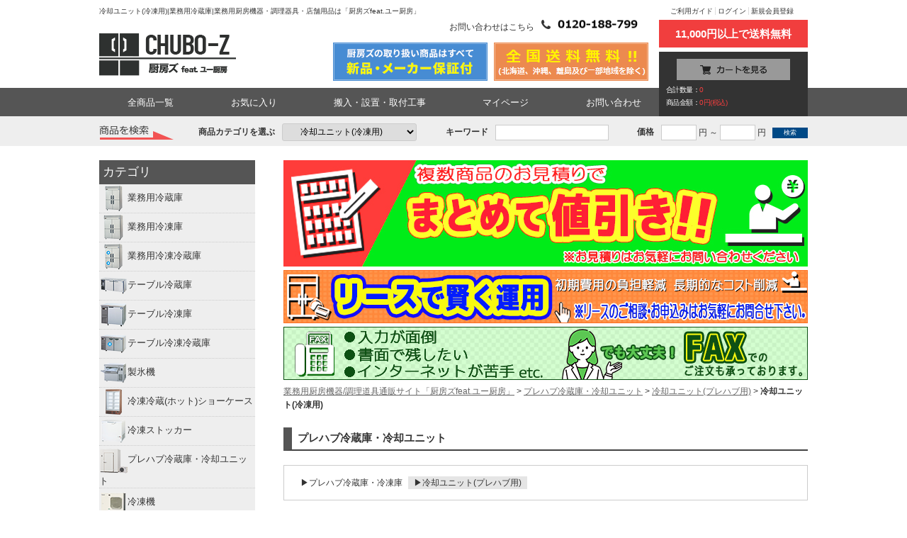

--- FILE ---
content_type: text/html; charset=UTF-8
request_url: https://www.chubo-z.com/products/list.php?category_id=842
body_size: 22632
content:
<!doctype html>

<html lang="ja">
<head>
  <meta charset="UTF-8">
  <meta name="robots" content="index,follow">
  <meta http-equiv="X-UA-Compatible" content="IE=Edge">
      <title>プレハブ(冷却ユニット)|冷却ユニット(冷凍用) | 業務用厨房機器/調理道具通販サイト「厨房ズfeat.ユー厨房」</title>
    <meta name="description" content="冷却ユニット(冷凍用)のページ。厨房ズfeat.ユー厨房は、ホシザキ、パナソニック、マルゼンなどの人気厨房機器メーカーの業務用厨房機器(業務用冷蔵庫/冷凍庫/コールドテーブル/製氷機/熱機器/作業機器・板金)を激安価格で販売。飲食店/店舗開業をサポートします。">
  <meta name="keywords" content="">
    <meta property="og:title" content="プレハブ(冷却ユニット)|冷却ユニット(冷凍用)">
  <meta property="og:site_name" content="業務用厨房機器/調理道具通販サイト「厨房ズfeat.ユー厨房」">
  <meta property="og:url" content="https://www.chubo-z.com/products/list.php?category_id=842">
  <meta property="og:description" content="冷却ユニット(冷凍用)のページ。厨房ズfeat.ユー厨房は、ホシザキ、パナソニック、マルゼンなどの人気厨房機器メーカーの業務用厨房機器(業務用冷蔵庫/冷凍庫/コールドテーブル/製氷機/熱機器/作業機器・板金)を激安価格で販売。飲食店/店舗開業をサポートします。">
  <meta property="og:type" content="product">
  <meta property="og:image" content="https://www.chubo-z.com/upload/save_image/cat_image/05151116_64619615cc6cb.png">
      <link rel="canonical" href="/products/list.php?category_id=842&pageno=1">
  <link rel="alternate" type="application/rss+xml" title="RSS" href="https://www.chubo-z.com/rss/">
  <link rel="shortcut icon" href="/user_data/packages/default/img/common/favicon.ico">
  <link rel="icon" type="image/vnd.microsoft.icon" href="/user_data/packages/default/img/common/favicon.ico">
  <link rel="stylesheet" href="/user_data/packages/default/css/all.css">
  <link rel="stylesheet" href="/user_data/packages/default/css/add.css">
  <script src="/js/jquery.min.js"></script>
  <script src="/js/site.js"></script>
      <script>//<![CDATA[
      var productsClassCategories = {"6385":{"__unselected":{"__unselected":{"name":"\u9078\u629e\u3057\u3066\u304f\u3060\u3055\u3044","product_class_id":"12387","product_type":"1"}},"__unselected2":{"#":{"classcategory_id2":"","name":"\u9078\u629e\u3057\u3066\u304f\u3060\u3055\u3044"},"#0":{"classcategory_id2":"0","name":"","stock_find":true,"price01":"","price02":"412,500","point":"3,750","product_code":"PCU-SK100L","product_class_id":"12387","product_type":"1","member_flg":"not_login"}}},"6386":{"__unselected":{"__unselected":{"name":"\u9078\u629e\u3057\u3066\u304f\u3060\u3055\u3044","product_class_id":"12388","product_type":"1"}},"__unselected2":{"#":{"classcategory_id2":"","name":"\u9078\u629e\u3057\u3066\u304f\u3060\u3055\u3044"},"#0":{"classcategory_id2":"0","name":"","stock_find":true,"price01":"","price02":"624,800","point":"5,680","product_code":"PCU-SK200L","product_class_id":"12388","product_type":"1","member_flg":"not_login"}}},"6387":{"__unselected":{"__unselected":{"name":"\u9078\u629e\u3057\u3066\u304f\u3060\u3055\u3044","product_class_id":"12389","product_type":"1"}},"__unselected2":{"#":{"classcategory_id2":"","name":"\u9078\u629e\u3057\u3066\u304f\u3060\u3055\u3044"},"#0":{"classcategory_id2":"0","name":"","stock_find":true,"price01":"","price02":"859,100","point":"7,810","product_code":"PCU-SK300L","product_class_id":"12389","product_type":"1","member_flg":"not_login"}}},"6393":{"__unselected":{"__unselected":{"name":"\u9078\u629e\u3057\u3066\u304f\u3060\u3055\u3044","product_class_id":"12395","product_type":"1"}},"__unselected2":{"#":{"classcategory_id2":"","name":"\u9078\u629e\u3057\u3066\u304f\u3060\u3055\u3044"},"#0":{"classcategory_id2":"0","name":"","stock_find":true,"price01":"","price02":"425,700","point":"3,870","product_code":"PCU-TK150L","product_class_id":"12395","product_type":"1","member_flg":"not_login"}}},"6394":{"__unselected":{"__unselected":{"name":"\u9078\u629e\u3057\u3066\u304f\u3060\u3055\u3044","product_class_id":"12396","product_type":"1"}},"__unselected2":{"#":{"classcategory_id2":"","name":"\u9078\u629e\u3057\u3066\u304f\u3060\u3055\u3044"},"#0":{"classcategory_id2":"0","name":"","stock_find":true,"price01":"","price02":"534,600","point":"4,860","product_code":"PCU-TK180L","product_class_id":"12396","product_type":"1","member_flg":"not_login"}}}};function fnOnLoad(){fnSetClassCategories(document.product_form6385);fnSetClassCategories(document.product_form6386);fnSetClassCategories(document.product_form6387);fnSetClassCategories(document.product_form6393);fnSetClassCategories(document.product_form6394);}
            $(function () {
        fnOnLoad(); 
      });
            //]]></script>
                            <!-- Google Tag Manager -->
<script>(function(w,d,s,l,i){w[l]=w[l]||[];w[l].push({'gtm.start':
new Date().getTime(),event:'gtm.js'});var f=d.getElementsByTagName(s)[0],
j=d.createElement(s),dl=l!='dataLayer'?'&l='+l:'';j.async=true;j.src=
'https://www.googletagmanager.com/gtm.js?id='+i+dl;f.parentNode.insertBefore(j,f);
})(window,document,'script','dataLayer','GTM-59NNS4N');</script>
<!-- End Google Tag Manager -->                <!-- Google Tag Manager -->
<script>(function(w,d,s,l,i){w[l]=w[l]||[];w[l].push({'gtm.start':
new Date().getTime(),event:'gtm.js'});var f=d.getElementsByTagName(s)[0],
j=d.createElement(s),dl=l!='dataLayer'?'&l='+l:'';j.async=true;j.src=
'https://www.googletagmanager.com/gtm.js?id='+i+dl;f.parentNode.insertBefore(j,f);
})(window,document,'script','dataLayer','GTM-N474BKMS');</script>
<!-- End Google Tag Manager -->                      <!-- Global site tag (gtag.js) - Google Analytics -->
<script async src="https://www.googletagmanager.com/gtag/js?id=G-6XHVKBNYE3"></script>
<script>
  window.dataLayer = window.dataLayer || [];
  function gtag(){dataLayer.push(arguments);}
  gtag('js', new Date());

  gtag('config', 'G-6XHVKBNYE3');
</script>                      <!-- Google Tag Manager -->
<script>(function(w,d,s,l,i){w[l]=w[l]||[];w[l].push({'gtm.start':
new Date().getTime(),event:'gtm.js'});var f=d.getElementsByTagName(s)[0],
j=d.createElement(s),dl=l!='dataLayer'?'&l='+l:'';j.async=true;j.src=
'https://www.googletagmanager.com/gtm.js?id='+i+dl;f.parentNode.insertBefore(j,f);
})(window,document,'script','dataLayer','GTM-KCW5QR64');</script>
<!-- End Google Tag Manager -->            </head>
<!-- ▼BODY部 スタート -->
<body itemscope itemtype="http://schema.org/WebPage">
        <!-- Google Tag Manager (noscript) -->
<noscript><iframe src="https://www.googletagmanager.com/ns.html?id=GTM-KCW5QR64"
height="0" width="0" style="display:none;visibility:hidden"></iframe></noscript>
<!-- End Google Tag Manager (noscript) -->        <!-- Google Tag Manager (noscript) -->
<noscript><iframe src="https://www.googletagmanager.com/ns.html?id=GTM-N474BKMS"
height="0" width="0" style="display:none;visibility:hidden"></iframe></noscript>
<!-- End Google Tag Manager (noscript) -->          <!-- Google Tag Manager (noscript) -->
<noscript><iframe src="https://www.googletagmanager.com/ns.html?id=GTM-59NNS4N"
height="0" width="0" style="display:none;visibility:hidden"></iframe></noscript>
<!-- End Google Tag Manager (noscript) -->    
<div class="frame_outer">
      
        <header id="header_wrap">
  <div id="header">
    <div class="header_inner">
      <div class="header_area">
        <h1 id="site_description">冷却ユニット(冷凍用)|業務用冷蔵庫|業務用厨房機器・調理器具・店舗用品は「厨房ズfeat.ユー厨房」</h1>
        <div>
          <a id="logo" href="https://www.chubo-z.com/">
            <img src="/user_data/packages/default/img/common/logo.png" alt="業務用厨房機器/調理道具通販サイト「厨房ズfeat.ユー厨房」">
          </a>
          <div class="header_banner">
						<p>お問い合わせはこちら<img src="/user_data/packages/default/img/header/header_tel3.png" alt="0120-188-799"></p>
						<ul>
							<li><img src="/user_data/packages/default/img/header/header_banner_02.png" alt="厨房ズの取り扱い商品はすべて新品・メーカー保証付"></li>
							<li><img src="/user_data/packages/default/img/header/header_banner_06.png" alt="全国送料無料（北海道、沖縄、離島及び一部地域を除く）"></li>
						</ul>
						<!--<img src="/user_data/packages/default/img/header/header_banner_02.png" alt="厨房ズの取り扱い商品はすべて新品・メーカー保証付・最短で翌日お届けも可能">-->
						<!--<img src="/user_data/packages/default/img/header/header_banner_03.png" alt="最短で翌日お届けも可能">-->
            <!--a href="#"><img src="/user_data/packages/default/img/header/header_banner.png" alt="現場打ち合わせのご相談受付中"></a-->
          </div>
        </div>
      </div>
                  <div id="header_utility">
                                                <div id="subnavi_left">
  <div id="header_login_area">
    <form name="header_login_form" id="header_login_form" method="post" action="https://www.chubo-z.com/frontparts/login_check.php" onsubmit="return fnCheckLogin('header_login_form')">
      <input type="hidden" name="mode" value="login">
      <input type="hidden" name="transactionid" value="75f9efba11038911ae69b1cba100729d266e49d8">
      <input type="hidden" name="url" value="/products/list.php?category_id=842">
              <div class="login_area">
          <a href="https://www.chubo-z.com/guide/index.php">ご利用ガイド</a>
          <a href="https://www.chubo-z.com/mypage/login.php">ログイン</a>
          <a href="https://www.chubo-z.com/entry/index.php">新規会員登録</a>
        </div>
            <strong class="free_shipping">11,000円以上で送料無料</strong>
    </form>
  </div>
</div>
                                                            <div id="subnavi_right">
  <div id="header_cart_area">
    <div id="header_cart_btn">
      <a href="/cart/"><img src="/user_data/packages/default/img/header/btn_cart.png" alt="カートを見る"></a>
    </div>
    <div class="information">
      <p>合計数量：<span class="attention">0</span></p>
      <p>商品金額：<span class="price">0円(税込)</span></p>
    </div>
  </div>
</div>
                                          </div>
          </div>
      </div>
    <div class="global_navi_wrap">
    <nav id="global_navi">
      <ul>
        <li><a href="https://www.chubo-z.com/products/list.php">全商品一覧</a></li>
        <li><a href="https://www.chubo-z.com/favorite/index.php">お気に入り</a></li>
        <li><a href="https://www.chubo-z.com/user_data/important.php">搬入・設置・取付工事</a></li>
        <li><a href="https://www.chubo-z.com/mypage/login.php">マイページ</a></li>
        <li><a href="https://www.chubo-z.com/contact/index.php">お問い合わせ</a></li>
      </ul>
    </nav>
  </div>
  </header>  
  <main id="container">
              <div id="topcolumn">
                                                <div class="search_area_wrap">
  <section id="search_area">
    <h2><img src="/user_data/packages/default/img/icon/search_icon.png" alt="商品を検索"></h2>
    <form name="search_form_bloc" id="search_form_bloc" method="get" action="/products/list.php">
      <input type="hidden" name="transactionid" value="75f9efba11038911ae69b1cba100729d266e49d8">
      <div class="search_formlist_wrap">
        <dl class="formlist">
          <dt>商品カテゴリを選ぶ</dt>
          <dd><input type="hidden" name="mode" value="search"> <select name="category_id" class="box190">
              <option label="すべての商品" value="">全ての商品</option>
              <option label="&nbsp;&nbsp;業務用冷蔵庫" value="3">&nbsp;&nbsp;業務用冷蔵庫</option>
<option label="&nbsp;&nbsp;&nbsp;&nbsp;薄型タイプ 奥行650mm" value="16">&nbsp;&nbsp;&nbsp;&nbsp;薄型タイプ 奥行650mm</option>
<option label="&nbsp;&nbsp;&nbsp;&nbsp;&nbsp;&nbsp;幅600～625mm" value="414">&nbsp;&nbsp;&nbsp;&nbsp;&nbsp;&nbsp;幅600～625mm</option>
<option label="&nbsp;&nbsp;&nbsp;&nbsp;&nbsp;&nbsp;幅745～755mm" value="413">&nbsp;&nbsp;&nbsp;&nbsp;&nbsp;&nbsp;幅745～755mm</option>
<option label="&nbsp;&nbsp;&nbsp;&nbsp;&nbsp;&nbsp;幅900mm" value="412">&nbsp;&nbsp;&nbsp;&nbsp;&nbsp;&nbsp;幅900mm</option>
<option label="&nbsp;&nbsp;&nbsp;&nbsp;&nbsp;&nbsp;幅1200mm" value="411">&nbsp;&nbsp;&nbsp;&nbsp;&nbsp;&nbsp;幅1200mm</option>
<option label="&nbsp;&nbsp;&nbsp;&nbsp;&nbsp;&nbsp;幅1460～1500mm" value="410">&nbsp;&nbsp;&nbsp;&nbsp;&nbsp;&nbsp;幅1460～1500mm</option>
<option label="&nbsp;&nbsp;&nbsp;&nbsp;&nbsp;&nbsp;幅1780～1800mm" value="409">&nbsp;&nbsp;&nbsp;&nbsp;&nbsp;&nbsp;幅1780～1800mm</option>
<option label="&nbsp;&nbsp;&nbsp;&nbsp;厚型タイプ 奥行800mm" value="17">&nbsp;&nbsp;&nbsp;&nbsp;厚型タイプ 奥行800mm</option>
<option label="&nbsp;&nbsp;&nbsp;&nbsp;&nbsp;&nbsp;幅600～625mm" value="408">&nbsp;&nbsp;&nbsp;&nbsp;&nbsp;&nbsp;幅600～625mm</option>
<option label="&nbsp;&nbsp;&nbsp;&nbsp;&nbsp;&nbsp;幅745～755mm" value="407">&nbsp;&nbsp;&nbsp;&nbsp;&nbsp;&nbsp;幅745～755mm</option>
<option label="&nbsp;&nbsp;&nbsp;&nbsp;&nbsp;&nbsp;幅900mm" value="406">&nbsp;&nbsp;&nbsp;&nbsp;&nbsp;&nbsp;幅900mm</option>
<option label="&nbsp;&nbsp;&nbsp;&nbsp;&nbsp;&nbsp;幅1200mm" value="405">&nbsp;&nbsp;&nbsp;&nbsp;&nbsp;&nbsp;幅1200mm</option>
<option label="&nbsp;&nbsp;&nbsp;&nbsp;&nbsp;&nbsp;幅1460～1500mm" value="404">&nbsp;&nbsp;&nbsp;&nbsp;&nbsp;&nbsp;幅1460～1500mm</option>
<option label="&nbsp;&nbsp;&nbsp;&nbsp;&nbsp;&nbsp;幅1780～1800mm" value="403">&nbsp;&nbsp;&nbsp;&nbsp;&nbsp;&nbsp;幅1780～1800mm</option>
<option label="&nbsp;&nbsp;&nbsp;&nbsp;その他 冷蔵庫" value="18">&nbsp;&nbsp;&nbsp;&nbsp;その他 冷蔵庫</option>
<option label="&nbsp;&nbsp;&nbsp;&nbsp;&nbsp;&nbsp;恒温高湿庫 奥行650mm" value="502">&nbsp;&nbsp;&nbsp;&nbsp;&nbsp;&nbsp;恒温高湿庫 奥行650mm</option>
<option label="&nbsp;&nbsp;&nbsp;&nbsp;&nbsp;&nbsp;恒温高湿庫 奥行800mm" value="402">&nbsp;&nbsp;&nbsp;&nbsp;&nbsp;&nbsp;恒温高湿庫 奥行800mm</option>
<option label="&nbsp;&nbsp;&nbsp;&nbsp;&nbsp;&nbsp;恒温高湿庫 冷蔵冷凍室付" value="503">&nbsp;&nbsp;&nbsp;&nbsp;&nbsp;&nbsp;恒温高湿庫 冷蔵冷凍室付</option>
<option label="&nbsp;&nbsp;&nbsp;&nbsp;&nbsp;&nbsp;&nbsp;&nbsp;&nbsp;&nbsp;玄米保冷庫" value="813">&nbsp;&nbsp;&nbsp;&nbsp;&nbsp;&nbsp;&nbsp;&nbsp;&nbsp;&nbsp;玄米保冷庫</option>
<option label="&nbsp;&nbsp;&nbsp;&nbsp;&nbsp;&nbsp;パススルー冷蔵庫" value="400">&nbsp;&nbsp;&nbsp;&nbsp;&nbsp;&nbsp;パススルー冷蔵庫</option>
<option label="&nbsp;&nbsp;業務用冷凍庫" value="6">&nbsp;&nbsp;業務用冷凍庫</option>
<option label="&nbsp;&nbsp;&nbsp;&nbsp;薄型 奥行650mm" value="27">&nbsp;&nbsp;&nbsp;&nbsp;薄型 奥行650mm</option>
<option label="&nbsp;&nbsp;&nbsp;&nbsp;&nbsp;&nbsp;幅610～625mm" value="367">&nbsp;&nbsp;&nbsp;&nbsp;&nbsp;&nbsp;幅610～625mm</option>
<option label="&nbsp;&nbsp;&nbsp;&nbsp;&nbsp;&nbsp;幅745～755mm" value="366">&nbsp;&nbsp;&nbsp;&nbsp;&nbsp;&nbsp;幅745～755mm</option>
<option label="&nbsp;&nbsp;&nbsp;&nbsp;&nbsp;&nbsp;幅900mm" value="365">&nbsp;&nbsp;&nbsp;&nbsp;&nbsp;&nbsp;幅900mm</option>
<option label="&nbsp;&nbsp;&nbsp;&nbsp;&nbsp;&nbsp;幅1200mm" value="363">&nbsp;&nbsp;&nbsp;&nbsp;&nbsp;&nbsp;幅1200mm</option>
<option label="&nbsp;&nbsp;&nbsp;&nbsp;&nbsp;&nbsp;幅1460～1500mm" value="361">&nbsp;&nbsp;&nbsp;&nbsp;&nbsp;&nbsp;幅1460～1500mm</option>
<option label="&nbsp;&nbsp;&nbsp;&nbsp;&nbsp;&nbsp;幅1785～1800mm" value="359">&nbsp;&nbsp;&nbsp;&nbsp;&nbsp;&nbsp;幅1785～1800mm</option>
<option label="&nbsp;&nbsp;&nbsp;&nbsp;厚型 奥行800mm" value="28">&nbsp;&nbsp;&nbsp;&nbsp;厚型 奥行800mm</option>
<option label="&nbsp;&nbsp;&nbsp;&nbsp;&nbsp;&nbsp;幅610～625mm" value="358">&nbsp;&nbsp;&nbsp;&nbsp;&nbsp;&nbsp;幅610～625mm</option>
<option label="&nbsp;&nbsp;&nbsp;&nbsp;&nbsp;&nbsp;幅745～755mm" value="356">&nbsp;&nbsp;&nbsp;&nbsp;&nbsp;&nbsp;幅745～755mm</option>
<option label="&nbsp;&nbsp;&nbsp;&nbsp;&nbsp;&nbsp;幅900mm" value="354">&nbsp;&nbsp;&nbsp;&nbsp;&nbsp;&nbsp;幅900mm</option>
<option label="&nbsp;&nbsp;&nbsp;&nbsp;&nbsp;&nbsp;幅1200mm" value="352">&nbsp;&nbsp;&nbsp;&nbsp;&nbsp;&nbsp;幅1200mm</option>
<option label="&nbsp;&nbsp;&nbsp;&nbsp;&nbsp;&nbsp;幅1460～1500mm" value="350">&nbsp;&nbsp;&nbsp;&nbsp;&nbsp;&nbsp;幅1460～1500mm</option>
<option label="&nbsp;&nbsp;&nbsp;&nbsp;&nbsp;&nbsp;幅1785～1800mm" value="349">&nbsp;&nbsp;&nbsp;&nbsp;&nbsp;&nbsp;幅1785～1800mm</option>
<option label="&nbsp;&nbsp;&nbsp;&nbsp;&nbsp;&nbsp;アイスクリーム専用" value="764">&nbsp;&nbsp;&nbsp;&nbsp;&nbsp;&nbsp;アイスクリーム専用</option>
<option label="&nbsp;&nbsp;&nbsp;&nbsp;その他の冷凍庫" value="784">&nbsp;&nbsp;&nbsp;&nbsp;その他の冷凍庫</option>
<option label="&nbsp;&nbsp;&nbsp;&nbsp;&nbsp;&nbsp;パススルー冷凍庫" value="825">&nbsp;&nbsp;&nbsp;&nbsp;&nbsp;&nbsp;パススルー冷凍庫</option>
<option label="&nbsp;&nbsp;&nbsp;&nbsp;&nbsp;&nbsp;急速冷凍庫" value="785">&nbsp;&nbsp;&nbsp;&nbsp;&nbsp;&nbsp;急速冷凍庫</option>
<option label="&nbsp;&nbsp;&nbsp;&nbsp;ブラストチラー・ショックフリーザー" value="632">&nbsp;&nbsp;&nbsp;&nbsp;ブラストチラー・ショックフリーザー</option>
<option label="&nbsp;&nbsp;&nbsp;&nbsp;&nbsp;&nbsp;パナソニック" value="634">&nbsp;&nbsp;&nbsp;&nbsp;&nbsp;&nbsp;パナソニック</option>
<option label="&nbsp;&nbsp;&nbsp;&nbsp;&nbsp;&nbsp;フクシマ" value="646">&nbsp;&nbsp;&nbsp;&nbsp;&nbsp;&nbsp;フクシマ</option>
<option label="&nbsp;&nbsp;業務用冷凍冷蔵庫" value="4">&nbsp;&nbsp;業務用冷凍冷蔵庫</option>
<option label="&nbsp;&nbsp;&nbsp;&nbsp;薄型タイプ 奥行650mm" value="23">&nbsp;&nbsp;&nbsp;&nbsp;薄型タイプ 奥行650mm</option>
<option label="&nbsp;&nbsp;&nbsp;&nbsp;&nbsp;&nbsp;幅610～625mm" value="398">&nbsp;&nbsp;&nbsp;&nbsp;&nbsp;&nbsp;幅610～625mm</option>
<option label="&nbsp;&nbsp;&nbsp;&nbsp;&nbsp;&nbsp;幅745～755mm" value="397">&nbsp;&nbsp;&nbsp;&nbsp;&nbsp;&nbsp;幅745～755mm</option>
<option label="&nbsp;&nbsp;&nbsp;&nbsp;&nbsp;&nbsp;幅900mm" value="396">&nbsp;&nbsp;&nbsp;&nbsp;&nbsp;&nbsp;幅900mm</option>
<option label="&nbsp;&nbsp;&nbsp;&nbsp;&nbsp;&nbsp;幅1200mm" value="394">&nbsp;&nbsp;&nbsp;&nbsp;&nbsp;&nbsp;幅1200mm</option>
<option label="&nbsp;&nbsp;&nbsp;&nbsp;&nbsp;&nbsp;幅1460～1500mm" value="392">&nbsp;&nbsp;&nbsp;&nbsp;&nbsp;&nbsp;幅1460～1500mm</option>
<option label="&nbsp;&nbsp;&nbsp;&nbsp;&nbsp;&nbsp;幅1785～1800mm" value="391">&nbsp;&nbsp;&nbsp;&nbsp;&nbsp;&nbsp;幅1785～1800mm</option>
<option label="&nbsp;&nbsp;&nbsp;&nbsp;厚型タイプ 奥行800mm" value="24">&nbsp;&nbsp;&nbsp;&nbsp;厚型タイプ 奥行800mm</option>
<option label="&nbsp;&nbsp;&nbsp;&nbsp;&nbsp;&nbsp;幅610～625mm" value="383">&nbsp;&nbsp;&nbsp;&nbsp;&nbsp;&nbsp;幅610～625mm</option>
<option label="&nbsp;&nbsp;&nbsp;&nbsp;&nbsp;&nbsp;幅745～755mm" value="382">&nbsp;&nbsp;&nbsp;&nbsp;&nbsp;&nbsp;幅745～755mm</option>
<option label="&nbsp;&nbsp;&nbsp;&nbsp;&nbsp;&nbsp;幅900mm" value="381">&nbsp;&nbsp;&nbsp;&nbsp;&nbsp;&nbsp;幅900mm</option>
<option label="&nbsp;&nbsp;&nbsp;&nbsp;&nbsp;&nbsp;幅1200mm" value="379">&nbsp;&nbsp;&nbsp;&nbsp;&nbsp;&nbsp;幅1200mm</option>
<option label="&nbsp;&nbsp;&nbsp;&nbsp;&nbsp;&nbsp;幅1460～1500mm" value="377">&nbsp;&nbsp;&nbsp;&nbsp;&nbsp;&nbsp;幅1460～1500mm</option>
<option label="&nbsp;&nbsp;&nbsp;&nbsp;&nbsp;&nbsp;幅1785～1800mm" value="375">&nbsp;&nbsp;&nbsp;&nbsp;&nbsp;&nbsp;幅1785～1800mm</option>
<option label="&nbsp;&nbsp;テーブル冷蔵庫" value="7">&nbsp;&nbsp;テーブル冷蔵庫</option>
<option label="&nbsp;&nbsp;&nbsp;&nbsp;コールドテーブル冷蔵庫" value="30">&nbsp;&nbsp;&nbsp;&nbsp;コールドテーブル冷蔵庫</option>
<option label="&nbsp;&nbsp;&nbsp;&nbsp;&nbsp;&nbsp;幅600～630mm/奥行45..." value="345">&nbsp;&nbsp;&nbsp;&nbsp;&nbsp;&nbsp;幅600～630mm/奥行45...</option>
<option label="&nbsp;&nbsp;&nbsp;&nbsp;&nbsp;&nbsp;幅755～900mm/奥行60..." value="344">&nbsp;&nbsp;&nbsp;&nbsp;&nbsp;&nbsp;幅755～900mm/奥行60...</option>
<option label="&nbsp;&nbsp;&nbsp;&nbsp;&nbsp;&nbsp;幅755～900mm/奥行75..." value="506">&nbsp;&nbsp;&nbsp;&nbsp;&nbsp;&nbsp;幅755～900mm/奥行75...</option>
<option label="&nbsp;&nbsp;&nbsp;&nbsp;&nbsp;&nbsp;幅1150～1200mm/奥行..." value="343">&nbsp;&nbsp;&nbsp;&nbsp;&nbsp;&nbsp;幅1150～1200mm/奥行...</option>
<option label="&nbsp;&nbsp;&nbsp;&nbsp;&nbsp;&nbsp;幅1200mm/奥行600mm" value="342">&nbsp;&nbsp;&nbsp;&nbsp;&nbsp;&nbsp;幅1200mm/奥行600mm</option>
<option label="&nbsp;&nbsp;&nbsp;&nbsp;&nbsp;&nbsp;幅1200mm/奥行750mm" value="341">&nbsp;&nbsp;&nbsp;&nbsp;&nbsp;&nbsp;幅1200mm/奥行750mm</option>
<option label="&nbsp;&nbsp;&nbsp;&nbsp;&nbsp;&nbsp;幅1500mm/奥行450mm" value="340">&nbsp;&nbsp;&nbsp;&nbsp;&nbsp;&nbsp;幅1500mm/奥行450mm</option>
<option label="&nbsp;&nbsp;&nbsp;&nbsp;&nbsp;&nbsp;幅1500mm/奥行600mm" value="339">&nbsp;&nbsp;&nbsp;&nbsp;&nbsp;&nbsp;幅1500mm/奥行600mm</option>
<option label="&nbsp;&nbsp;&nbsp;&nbsp;&nbsp;&nbsp;幅1500mm/奥行750mm" value="338">&nbsp;&nbsp;&nbsp;&nbsp;&nbsp;&nbsp;幅1500mm/奥行750mm</option>
<option label="&nbsp;&nbsp;&nbsp;&nbsp;&nbsp;&nbsp;幅1800mm/奥行450mm" value="744">&nbsp;&nbsp;&nbsp;&nbsp;&nbsp;&nbsp;幅1800mm/奥行450mm</option>
<option label="&nbsp;&nbsp;&nbsp;&nbsp;&nbsp;&nbsp;幅1800mm/奥行600mm" value="337">&nbsp;&nbsp;&nbsp;&nbsp;&nbsp;&nbsp;幅1800mm/奥行600mm</option>
<option label="&nbsp;&nbsp;&nbsp;&nbsp;&nbsp;&nbsp;幅1800mm/奥行750mm" value="336">&nbsp;&nbsp;&nbsp;&nbsp;&nbsp;&nbsp;幅1800mm/奥行750mm</option>
<option label="&nbsp;&nbsp;&nbsp;&nbsp;&nbsp;&nbsp;幅2100mm/奥行600mm" value="335">&nbsp;&nbsp;&nbsp;&nbsp;&nbsp;&nbsp;幅2100mm/奥行600mm</option>
<option label="&nbsp;&nbsp;&nbsp;&nbsp;&nbsp;&nbsp;幅2100mm/奥行750mm" value="334">&nbsp;&nbsp;&nbsp;&nbsp;&nbsp;&nbsp;幅2100mm/奥行750mm</option>
<option label="&nbsp;&nbsp;&nbsp;&nbsp;恒温高湿庫" value="31">&nbsp;&nbsp;&nbsp;&nbsp;恒温高湿庫</option>
<option label="&nbsp;&nbsp;&nbsp;&nbsp;&nbsp;&nbsp;幅1200mm" value="333">&nbsp;&nbsp;&nbsp;&nbsp;&nbsp;&nbsp;幅1200mm</option>
<option label="&nbsp;&nbsp;&nbsp;&nbsp;&nbsp;&nbsp;幅1500mm" value="332">&nbsp;&nbsp;&nbsp;&nbsp;&nbsp;&nbsp;幅1500mm</option>
<option label="&nbsp;&nbsp;&nbsp;&nbsp;&nbsp;&nbsp;幅1800mm" value="331">&nbsp;&nbsp;&nbsp;&nbsp;&nbsp;&nbsp;幅1800mm</option>
<option label="&nbsp;&nbsp;&nbsp;&nbsp;&nbsp;&nbsp;幅2100mm" value="505">&nbsp;&nbsp;&nbsp;&nbsp;&nbsp;&nbsp;幅2100mm</option>
<option label="&nbsp;&nbsp;&nbsp;&nbsp;ショーケース冷蔵庫" value="32">&nbsp;&nbsp;&nbsp;&nbsp;ショーケース冷蔵庫</option>
<option label="&nbsp;&nbsp;&nbsp;&nbsp;&nbsp;&nbsp;幅750～900mm" value="330">&nbsp;&nbsp;&nbsp;&nbsp;&nbsp;&nbsp;幅750～900mm</option>
<option label="&nbsp;&nbsp;&nbsp;&nbsp;&nbsp;&nbsp;幅1000～1200mm" value="329">&nbsp;&nbsp;&nbsp;&nbsp;&nbsp;&nbsp;幅1000～1200mm</option>
<option label="&nbsp;&nbsp;&nbsp;&nbsp;&nbsp;&nbsp;幅1500mm" value="328">&nbsp;&nbsp;&nbsp;&nbsp;&nbsp;&nbsp;幅1500mm</option>
<option label="&nbsp;&nbsp;&nbsp;&nbsp;その他のテーブル冷蔵庫" value="33">&nbsp;&nbsp;&nbsp;&nbsp;その他のテーブル冷蔵庫</option>
<option label="&nbsp;&nbsp;&nbsp;&nbsp;&nbsp;&nbsp;スライド扉冷蔵庫" value="1023">&nbsp;&nbsp;&nbsp;&nbsp;&nbsp;&nbsp;スライド扉冷蔵庫</option>
<option label="&nbsp;&nbsp;&nbsp;&nbsp;&nbsp;&nbsp;コールドパススルー冷蔵庫" value="327">&nbsp;&nbsp;&nbsp;&nbsp;&nbsp;&nbsp;コールドパススルー冷蔵庫</option>
<option label="&nbsp;&nbsp;&nbsp;&nbsp;&nbsp;&nbsp;舟型シンク付&nbsp;&nbsp;幅1200mm～..." value="326">&nbsp;&nbsp;&nbsp;&nbsp;&nbsp;&nbsp;舟型シンク付&nbsp;&nbsp;幅1200mm～...</option>
<option label="&nbsp;&nbsp;&nbsp;&nbsp;&nbsp;&nbsp;ドロワー冷蔵庫 2段タイプ" value="325">&nbsp;&nbsp;&nbsp;&nbsp;&nbsp;&nbsp;ドロワー冷蔵庫 2段タイプ</option>
<option label="&nbsp;&nbsp;&nbsp;&nbsp;&nbsp;&nbsp;ドロワー冷蔵庫 3段タイプ" value="324">&nbsp;&nbsp;&nbsp;&nbsp;&nbsp;&nbsp;ドロワー冷蔵庫 3段タイプ</option>
<option label="&nbsp;&nbsp;&nbsp;&nbsp;&nbsp;&nbsp;サンドイッチユニット冷蔵庫" value="323">&nbsp;&nbsp;&nbsp;&nbsp;&nbsp;&nbsp;サンドイッチユニット冷蔵庫</option>
<option label="&nbsp;&nbsp;&nbsp;&nbsp;&nbsp;&nbsp;低コールド冷蔵庫" value="322">&nbsp;&nbsp;&nbsp;&nbsp;&nbsp;&nbsp;低コールド冷蔵庫</option>
<option label="&nbsp;&nbsp;テーブル冷凍庫" value="9">&nbsp;&nbsp;テーブル冷凍庫</option>
<option label="&nbsp;&nbsp;&nbsp;&nbsp;コールドテーブル冷凍庫" value="34">&nbsp;&nbsp;&nbsp;&nbsp;コールドテーブル冷凍庫</option>
<option label="&nbsp;&nbsp;&nbsp;&nbsp;&nbsp;&nbsp;幅600～630mm/奥行45..." value="310">&nbsp;&nbsp;&nbsp;&nbsp;&nbsp;&nbsp;幅600～630mm/奥行45...</option>
<option label="&nbsp;&nbsp;&nbsp;&nbsp;&nbsp;&nbsp;幅755～900mm/奥行60..." value="309">&nbsp;&nbsp;&nbsp;&nbsp;&nbsp;&nbsp;幅755～900mm/奥行60...</option>
<option label="&nbsp;&nbsp;&nbsp;&nbsp;&nbsp;&nbsp;幅755～900mm/奥行75..." value="509">&nbsp;&nbsp;&nbsp;&nbsp;&nbsp;&nbsp;幅755～900mm/奥行75...</option>
<option label="&nbsp;&nbsp;&nbsp;&nbsp;&nbsp;&nbsp;幅1200mm/奥行450mm" value="308">&nbsp;&nbsp;&nbsp;&nbsp;&nbsp;&nbsp;幅1200mm/奥行450mm</option>
<option label="&nbsp;&nbsp;&nbsp;&nbsp;&nbsp;&nbsp;幅1200mm/奥行600mm" value="307">&nbsp;&nbsp;&nbsp;&nbsp;&nbsp;&nbsp;幅1200mm/奥行600mm</option>
<option label="&nbsp;&nbsp;&nbsp;&nbsp;&nbsp;&nbsp;幅1200mm/奥行750mm" value="306">&nbsp;&nbsp;&nbsp;&nbsp;&nbsp;&nbsp;幅1200mm/奥行750mm</option>
<option label="&nbsp;&nbsp;&nbsp;&nbsp;&nbsp;&nbsp;幅1500mm/奥行600mm" value="305">&nbsp;&nbsp;&nbsp;&nbsp;&nbsp;&nbsp;幅1500mm/奥行600mm</option>
<option label="&nbsp;&nbsp;&nbsp;&nbsp;&nbsp;&nbsp;幅1500mm/奥行750mm" value="304">&nbsp;&nbsp;&nbsp;&nbsp;&nbsp;&nbsp;幅1500mm/奥行750mm</option>
<option label="&nbsp;&nbsp;&nbsp;&nbsp;&nbsp;&nbsp;幅1800mm/奥行600mm" value="303">&nbsp;&nbsp;&nbsp;&nbsp;&nbsp;&nbsp;幅1800mm/奥行600mm</option>
<option label="&nbsp;&nbsp;&nbsp;&nbsp;&nbsp;&nbsp;幅1800mm/奥行750mm" value="302">&nbsp;&nbsp;&nbsp;&nbsp;&nbsp;&nbsp;幅1800mm/奥行750mm</option>
<option label="&nbsp;&nbsp;&nbsp;&nbsp;ドロワー冷凍庫" value="35">&nbsp;&nbsp;&nbsp;&nbsp;ドロワー冷凍庫</option>
<option label="&nbsp;&nbsp;&nbsp;&nbsp;&nbsp;&nbsp;2段タイプ" value="301">&nbsp;&nbsp;&nbsp;&nbsp;&nbsp;&nbsp;2段タイプ</option>
<option label="&nbsp;&nbsp;&nbsp;&nbsp;&nbsp;&nbsp;3段タイプ" value="300">&nbsp;&nbsp;&nbsp;&nbsp;&nbsp;&nbsp;3段タイプ</option>
<option label="&nbsp;&nbsp;&nbsp;&nbsp;ブラストチラー・ショックフリーザー" value="635">&nbsp;&nbsp;&nbsp;&nbsp;ブラストチラー・ショックフリーザー</option>
<option label="&nbsp;&nbsp;&nbsp;&nbsp;&nbsp;&nbsp;パナソニック" value="636">&nbsp;&nbsp;&nbsp;&nbsp;&nbsp;&nbsp;パナソニック</option>
<option label="&nbsp;&nbsp;&nbsp;&nbsp;&nbsp;&nbsp;フクシマ" value="647">&nbsp;&nbsp;&nbsp;&nbsp;&nbsp;&nbsp;フクシマ</option>
<option label="&nbsp;&nbsp;テーブル冷凍冷蔵庫" value="8">&nbsp;&nbsp;テーブル冷凍冷蔵庫</option>
<option label="&nbsp;&nbsp;&nbsp;&nbsp;コールドテーブル冷凍冷蔵庫" value="311">&nbsp;&nbsp;&nbsp;&nbsp;コールドテーブル冷凍冷蔵庫</option>
<option label="&nbsp;&nbsp;&nbsp;&nbsp;&nbsp;&nbsp;幅1200mm/奥行450mm" value="312">&nbsp;&nbsp;&nbsp;&nbsp;&nbsp;&nbsp;幅1200mm/奥行450mm</option>
<option label="&nbsp;&nbsp;&nbsp;&nbsp;&nbsp;&nbsp;幅1200mm/奥行600mm" value="313">&nbsp;&nbsp;&nbsp;&nbsp;&nbsp;&nbsp;幅1200mm/奥行600mm</option>
<option label="&nbsp;&nbsp;&nbsp;&nbsp;&nbsp;&nbsp;幅1200mm/奥行750mm" value="314">&nbsp;&nbsp;&nbsp;&nbsp;&nbsp;&nbsp;幅1200mm/奥行750mm</option>
<option label="&nbsp;&nbsp;&nbsp;&nbsp;&nbsp;&nbsp;幅1500mm/奥行450mm" value="315">&nbsp;&nbsp;&nbsp;&nbsp;&nbsp;&nbsp;幅1500mm/奥行450mm</option>
<option label="&nbsp;&nbsp;&nbsp;&nbsp;&nbsp;&nbsp;幅1500mm/奥行600mm" value="316">&nbsp;&nbsp;&nbsp;&nbsp;&nbsp;&nbsp;幅1500mm/奥行600mm</option>
<option label="&nbsp;&nbsp;&nbsp;&nbsp;&nbsp;&nbsp;幅1500mm/奥行750mm" value="317">&nbsp;&nbsp;&nbsp;&nbsp;&nbsp;&nbsp;幅1500mm/奥行750mm</option>
<option label="&nbsp;&nbsp;&nbsp;&nbsp;&nbsp;&nbsp;幅1800mm/奥行600mm" value="318">&nbsp;&nbsp;&nbsp;&nbsp;&nbsp;&nbsp;幅1800mm/奥行600mm</option>
<option label="&nbsp;&nbsp;&nbsp;&nbsp;&nbsp;&nbsp;幅1800mm/奥行750mm" value="319">&nbsp;&nbsp;&nbsp;&nbsp;&nbsp;&nbsp;幅1800mm/奥行750mm</option>
<option label="&nbsp;&nbsp;&nbsp;&nbsp;&nbsp;&nbsp;幅2100mm/奥行600mm" value="320">&nbsp;&nbsp;&nbsp;&nbsp;&nbsp;&nbsp;幅2100mm/奥行600mm</option>
<option label="&nbsp;&nbsp;製氷機" value="10">&nbsp;&nbsp;製氷機</option>
<option label="&nbsp;&nbsp;&nbsp;&nbsp;キューブアイス アンダーカウンタ..." value="36">&nbsp;&nbsp;&nbsp;&nbsp;キューブアイス アンダーカウンタ...</option>
<option label="&nbsp;&nbsp;&nbsp;&nbsp;&nbsp;&nbsp;25kg アンダーカウンタータ..." value="299">&nbsp;&nbsp;&nbsp;&nbsp;&nbsp;&nbsp;25kg アンダーカウンタータ...</option>
<option label="&nbsp;&nbsp;&nbsp;&nbsp;&nbsp;&nbsp;35kg アンダーカウンタータ..." value="298">&nbsp;&nbsp;&nbsp;&nbsp;&nbsp;&nbsp;35kg アンダーカウンタータ...</option>
<option label="&nbsp;&nbsp;&nbsp;&nbsp;&nbsp;&nbsp;45kg アンダーカウンタータ..." value="297">&nbsp;&nbsp;&nbsp;&nbsp;&nbsp;&nbsp;45kg アンダーカウンタータ...</option>
<option label="&nbsp;&nbsp;&nbsp;&nbsp;&nbsp;&nbsp;55kg アンダーカウンタータ..." value="296">&nbsp;&nbsp;&nbsp;&nbsp;&nbsp;&nbsp;55kg アンダーカウンタータ...</option>
<option label="&nbsp;&nbsp;&nbsp;&nbsp;&nbsp;&nbsp;65kg アンダーカウンタータ..." value="295">&nbsp;&nbsp;&nbsp;&nbsp;&nbsp;&nbsp;65kg アンダーカウンタータ...</option>
<option label="&nbsp;&nbsp;&nbsp;&nbsp;&nbsp;&nbsp;75kg～85kg アンダーカ..." value="294">&nbsp;&nbsp;&nbsp;&nbsp;&nbsp;&nbsp;75kg～85kg アンダーカ...</option>
<option label="&nbsp;&nbsp;&nbsp;&nbsp;&nbsp;&nbsp;95kg アンダーカウンタータ..." value="293">&nbsp;&nbsp;&nbsp;&nbsp;&nbsp;&nbsp;95kg アンダーカウンタータ...</option>
<option label="&nbsp;&nbsp;&nbsp;&nbsp;&nbsp;&nbsp;20kg～卓上タイプ" value="705">&nbsp;&nbsp;&nbsp;&nbsp;&nbsp;&nbsp;20kg～卓上タイプ</option>
<option label="&nbsp;&nbsp;&nbsp;&nbsp;&nbsp;&nbsp;ホシザキ&nbsp;&nbsp;浄水器" value="1044">&nbsp;&nbsp;&nbsp;&nbsp;&nbsp;&nbsp;ホシザキ&nbsp;&nbsp;浄水器</option>
<option label="&nbsp;&nbsp;&nbsp;&nbsp;キューブアイス バーチカルタイプ" value="467">&nbsp;&nbsp;&nbsp;&nbsp;キューブアイス バーチカルタイプ</option>
<option label="&nbsp;&nbsp;&nbsp;&nbsp;&nbsp;&nbsp;55kg バーチカルタイプ" value="468">&nbsp;&nbsp;&nbsp;&nbsp;&nbsp;&nbsp;55kg バーチカルタイプ</option>
<option label="&nbsp;&nbsp;&nbsp;&nbsp;&nbsp;&nbsp;65kg バーチカルタイプ" value="469">&nbsp;&nbsp;&nbsp;&nbsp;&nbsp;&nbsp;65kg バーチカルタイプ</option>
<option label="&nbsp;&nbsp;&nbsp;&nbsp;&nbsp;&nbsp;75kg バーチカルタイプ" value="470">&nbsp;&nbsp;&nbsp;&nbsp;&nbsp;&nbsp;75kg バーチカルタイプ</option>
<option label="&nbsp;&nbsp;&nbsp;&nbsp;&nbsp;&nbsp;95kg バーチカルタイプ" value="471">&nbsp;&nbsp;&nbsp;&nbsp;&nbsp;&nbsp;95kg バーチカルタイプ</option>
<option label="&nbsp;&nbsp;&nbsp;&nbsp;&nbsp;&nbsp;110kg～ バーチカルタイプ" value="475">&nbsp;&nbsp;&nbsp;&nbsp;&nbsp;&nbsp;110kg～ バーチカルタイプ</option>
<option label="&nbsp;&nbsp;&nbsp;&nbsp;キューブアイス スタックオンタイプ" value="37">&nbsp;&nbsp;&nbsp;&nbsp;キューブアイス スタックオンタイプ</option>
<option label="&nbsp;&nbsp;&nbsp;&nbsp;&nbsp;&nbsp;90kg スタックオンタイプ" value="288">&nbsp;&nbsp;&nbsp;&nbsp;&nbsp;&nbsp;90kg スタックオンタイプ</option>
<option label="&nbsp;&nbsp;&nbsp;&nbsp;&nbsp;&nbsp;115kg～180kg スタッ..." value="287">&nbsp;&nbsp;&nbsp;&nbsp;&nbsp;&nbsp;115kg～180kg スタッ...</option>
<option label="&nbsp;&nbsp;&nbsp;&nbsp;&nbsp;&nbsp;220kg～240kg スタッ..." value="286">&nbsp;&nbsp;&nbsp;&nbsp;&nbsp;&nbsp;220kg～240kg スタッ...</option>
<option label="&nbsp;&nbsp;&nbsp;&nbsp;&nbsp;&nbsp;360kg スタックオンタイプ" value="285">&nbsp;&nbsp;&nbsp;&nbsp;&nbsp;&nbsp;360kg スタックオンタイプ</option>
<option label="&nbsp;&nbsp;&nbsp;&nbsp;&nbsp;&nbsp;440kg～480kg スタッ..." value="284">&nbsp;&nbsp;&nbsp;&nbsp;&nbsp;&nbsp;440kg～480kg スタッ...</option>
<option label="&nbsp;&nbsp;&nbsp;&nbsp;チップ・フレークアイス" value="38">&nbsp;&nbsp;&nbsp;&nbsp;チップ・フレークアイス</option>
<option label="&nbsp;&nbsp;&nbsp;&nbsp;&nbsp;&nbsp;チップアイス アンダーカウンタ..." value="283">&nbsp;&nbsp;&nbsp;&nbsp;&nbsp;&nbsp;チップアイス アンダーカウンタ...</option>
<option label="&nbsp;&nbsp;&nbsp;&nbsp;&nbsp;&nbsp;チップアイス スタックオンタイプ" value="477">&nbsp;&nbsp;&nbsp;&nbsp;&nbsp;&nbsp;チップアイス スタックオンタイプ</option>
<option label="&nbsp;&nbsp;&nbsp;&nbsp;&nbsp;&nbsp;フレークアイス アンダーカウン..." value="282">&nbsp;&nbsp;&nbsp;&nbsp;&nbsp;&nbsp;フレークアイス アンダーカウン...</option>
<option label="&nbsp;&nbsp;&nbsp;&nbsp;&nbsp;&nbsp;フレークアイス スタックオンタ..." value="478">&nbsp;&nbsp;&nbsp;&nbsp;&nbsp;&nbsp;フレークアイス スタックオンタ...</option>
<option label="&nbsp;&nbsp;&nbsp;&nbsp;ディスペンサー" value="472">&nbsp;&nbsp;&nbsp;&nbsp;ディスペンサー</option>
<option label="&nbsp;&nbsp;&nbsp;&nbsp;&nbsp;&nbsp;氷・水ディスペンサー" value="473">&nbsp;&nbsp;&nbsp;&nbsp;&nbsp;&nbsp;氷・水ディスペンサー</option>
<option label="&nbsp;&nbsp;&nbsp;&nbsp;&nbsp;&nbsp;氷ディスペンサー" value="474">&nbsp;&nbsp;&nbsp;&nbsp;&nbsp;&nbsp;氷ディスペンサー</option>
<option label="&nbsp;&nbsp;&nbsp;&nbsp;&nbsp;&nbsp;水ディスペンサー" value="704">&nbsp;&nbsp;&nbsp;&nbsp;&nbsp;&nbsp;水ディスペンサー</option>
<option label="&nbsp;&nbsp;&nbsp;&nbsp;異型アイス・その他" value="39">&nbsp;&nbsp;&nbsp;&nbsp;異型アイス・その他</option>
<option label="&nbsp;&nbsp;&nbsp;&nbsp;&nbsp;&nbsp;スターライトアイスメーカー" value="281">&nbsp;&nbsp;&nbsp;&nbsp;&nbsp;&nbsp;スターライトアイスメーカー</option>
<option label="&nbsp;&nbsp;&nbsp;&nbsp;&nbsp;&nbsp;ハートフルアイスメーカー" value="280">&nbsp;&nbsp;&nbsp;&nbsp;&nbsp;&nbsp;ハートフルアイスメーカー</option>
<option label="&nbsp;&nbsp;&nbsp;&nbsp;&nbsp;&nbsp;ホールインアイスメーカー" value="278">&nbsp;&nbsp;&nbsp;&nbsp;&nbsp;&nbsp;ホールインアイスメーカー</option>
<option label="&nbsp;&nbsp;&nbsp;&nbsp;&nbsp;&nbsp;キューブアイス(8cm角)メー..." value="466">&nbsp;&nbsp;&nbsp;&nbsp;&nbsp;&nbsp;キューブアイス(8cm角)メー...</option>
<option label="&nbsp;&nbsp;&nbsp;&nbsp;&nbsp;&nbsp;ビッグアイスメーカー" value="279">&nbsp;&nbsp;&nbsp;&nbsp;&nbsp;&nbsp;ビッグアイスメーカー</option>
<option label="&nbsp;&nbsp;&nbsp;&nbsp;&nbsp;&nbsp;クレセントアイス" value="703">&nbsp;&nbsp;&nbsp;&nbsp;&nbsp;&nbsp;クレセントアイス</option>
<option label="&nbsp;&nbsp;冷凍冷蔵(ホット)ショーケース" value="14">&nbsp;&nbsp;冷凍冷蔵(ホット)ショーケース</option>
<option label="&nbsp;&nbsp;&nbsp;&nbsp;卓上型冷蔵ショーケース" value="74">&nbsp;&nbsp;&nbsp;&nbsp;卓上型冷蔵ショーケース</option>
<option label="&nbsp;&nbsp;&nbsp;&nbsp;&nbsp;&nbsp;冷蔵ショーケース" value="138">&nbsp;&nbsp;&nbsp;&nbsp;&nbsp;&nbsp;冷蔵ショーケース</option>
<option label="&nbsp;&nbsp;&nbsp;&nbsp;&nbsp;&nbsp;HOT&amp;COLDショーケース" value="135">&nbsp;&nbsp;&nbsp;&nbsp;&nbsp;&nbsp;HOT&amp;COLDショーケース</option>
<option label="&nbsp;&nbsp;&nbsp;&nbsp;ホットショーケース" value="752">&nbsp;&nbsp;&nbsp;&nbsp;ホットショーケース</option>
<option label="&nbsp;&nbsp;&nbsp;&nbsp;&nbsp;&nbsp;テンポス" value="1040">&nbsp;&nbsp;&nbsp;&nbsp;&nbsp;&nbsp;テンポス</option>
<option label="&nbsp;&nbsp;&nbsp;&nbsp;&nbsp;&nbsp;タイジ" value="1028">&nbsp;&nbsp;&nbsp;&nbsp;&nbsp;&nbsp;タイジ</option>
<option label="&nbsp;&nbsp;&nbsp;&nbsp;&nbsp;&nbsp;日本ヒーター" value="1027">&nbsp;&nbsp;&nbsp;&nbsp;&nbsp;&nbsp;日本ヒーター</option>
<option label="&nbsp;&nbsp;&nbsp;&nbsp;&nbsp;&nbsp;大穂製作所" value="1026">&nbsp;&nbsp;&nbsp;&nbsp;&nbsp;&nbsp;大穂製作所</option>
<option label="&nbsp;&nbsp;&nbsp;&nbsp;&nbsp;&nbsp;マルゼン" value="753">&nbsp;&nbsp;&nbsp;&nbsp;&nbsp;&nbsp;マルゼン</option>
<option label="&nbsp;&nbsp;&nbsp;&nbsp;標準型冷蔵ショーケース" value="75">&nbsp;&nbsp;&nbsp;&nbsp;標準型冷蔵ショーケース</option>
<option label="&nbsp;&nbsp;&nbsp;&nbsp;&nbsp;&nbsp;スイング扉タイプ" value="131">&nbsp;&nbsp;&nbsp;&nbsp;&nbsp;&nbsp;スイング扉タイプ</option>
<option label="&nbsp;&nbsp;&nbsp;&nbsp;&nbsp;&nbsp;薄型スライド扉タイプ・奥行45..." value="130">&nbsp;&nbsp;&nbsp;&nbsp;&nbsp;&nbsp;薄型スライド扉タイプ・奥行45...</option>
<option label="&nbsp;&nbsp;&nbsp;&nbsp;&nbsp;&nbsp;厚型スライド扉タイプ・奥行55..." value="129">&nbsp;&nbsp;&nbsp;&nbsp;&nbsp;&nbsp;厚型スライド扉タイプ・奥行55...</option>
<option label="&nbsp;&nbsp;&nbsp;&nbsp;&nbsp;&nbsp;3面・4面・5面ガラスタイプ" value="128">&nbsp;&nbsp;&nbsp;&nbsp;&nbsp;&nbsp;3面・4面・5面ガラスタイプ</option>
<option label="&nbsp;&nbsp;&nbsp;&nbsp;&nbsp;&nbsp;テーブルタイプ" value="127">&nbsp;&nbsp;&nbsp;&nbsp;&nbsp;&nbsp;テーブルタイプ</option>
<option label="&nbsp;&nbsp;&nbsp;&nbsp;&nbsp;&nbsp;HOT&amp;COLD" value="597">&nbsp;&nbsp;&nbsp;&nbsp;&nbsp;&nbsp;HOT&amp;COLD</option>
<option label="&nbsp;&nbsp;&nbsp;&nbsp;リーチイン冷蔵ショーケース" value="76">&nbsp;&nbsp;&nbsp;&nbsp;リーチイン冷蔵ショーケース</option>
<option label="&nbsp;&nbsp;&nbsp;&nbsp;&nbsp;&nbsp;スライド扉 奥行450" value="123">&nbsp;&nbsp;&nbsp;&nbsp;&nbsp;&nbsp;スライド扉 奥行450</option>
<option label="&nbsp;&nbsp;&nbsp;&nbsp;&nbsp;&nbsp;スライド扉 奥行600" value="486">&nbsp;&nbsp;&nbsp;&nbsp;&nbsp;&nbsp;スライド扉 奥行600</option>
<option label="&nbsp;&nbsp;&nbsp;&nbsp;&nbsp;&nbsp;スライド扉 奥行650" value="122">&nbsp;&nbsp;&nbsp;&nbsp;&nbsp;&nbsp;スライド扉 奥行650</option>
<option label="&nbsp;&nbsp;&nbsp;&nbsp;&nbsp;&nbsp;スイング扉 ユニット下置き 奥..." value="121">&nbsp;&nbsp;&nbsp;&nbsp;&nbsp;&nbsp;スイング扉 ユニット下置き 奥...</option>
<option label="&nbsp;&nbsp;&nbsp;&nbsp;&nbsp;&nbsp;スイング扉 ユニット下置き 奥..." value="483">&nbsp;&nbsp;&nbsp;&nbsp;&nbsp;&nbsp;スイング扉 ユニット下置き 奥...</option>
<option label="&nbsp;&nbsp;&nbsp;&nbsp;&nbsp;&nbsp;スイング扉 ユニット上置き 奥..." value="484">&nbsp;&nbsp;&nbsp;&nbsp;&nbsp;&nbsp;スイング扉 ユニット上置き 奥...</option>
<option label="&nbsp;&nbsp;&nbsp;&nbsp;&nbsp;&nbsp;スイング扉 ユニット上置き 奥..." value="485">&nbsp;&nbsp;&nbsp;&nbsp;&nbsp;&nbsp;スイング扉 ユニット上置き 奥...</option>
<option label="&nbsp;&nbsp;&nbsp;&nbsp;&nbsp;&nbsp;分割スイング扉 奥行650" value="481">&nbsp;&nbsp;&nbsp;&nbsp;&nbsp;&nbsp;分割スイング扉 奥行650</option>
<option label="&nbsp;&nbsp;&nbsp;&nbsp;&nbsp;&nbsp;分割スイング扉 奥行800" value="482">&nbsp;&nbsp;&nbsp;&nbsp;&nbsp;&nbsp;分割スイング扉 奥行800</option>
<option label="&nbsp;&nbsp;&nbsp;&nbsp;ネタケース" value="490">&nbsp;&nbsp;&nbsp;&nbsp;ネタケース</option>
<option label="&nbsp;&nbsp;&nbsp;&nbsp;&nbsp;&nbsp;恒温高湿ネタケース ユニット右..." value="491">&nbsp;&nbsp;&nbsp;&nbsp;&nbsp;&nbsp;恒温高湿ネタケース ユニット右...</option>
<option label="&nbsp;&nbsp;&nbsp;&nbsp;&nbsp;&nbsp;恒温高湿ネタケース ユニット左..." value="493">&nbsp;&nbsp;&nbsp;&nbsp;&nbsp;&nbsp;恒温高湿ネタケース ユニット左...</option>
<option label="&nbsp;&nbsp;&nbsp;&nbsp;&nbsp;&nbsp;冷蔵ネタケース ユニット右置き" value="492">&nbsp;&nbsp;&nbsp;&nbsp;&nbsp;&nbsp;冷蔵ネタケース ユニット右置き</option>
<option label="&nbsp;&nbsp;&nbsp;&nbsp;&nbsp;&nbsp;冷蔵ネタケース ユニット左置き" value="494">&nbsp;&nbsp;&nbsp;&nbsp;&nbsp;&nbsp;冷蔵ネタケース ユニット左置き</option>
<option label="&nbsp;&nbsp;&nbsp;&nbsp;ワインセラーショーケース" value="78">&nbsp;&nbsp;&nbsp;&nbsp;ワインセラーショーケース</option>
<option label="&nbsp;&nbsp;&nbsp;&nbsp;&nbsp;&nbsp;さくら製作所" value="112">&nbsp;&nbsp;&nbsp;&nbsp;&nbsp;&nbsp;さくら製作所</option>
<option label="&nbsp;&nbsp;&nbsp;&nbsp;&nbsp;&nbsp;エクセレンス" value="111">&nbsp;&nbsp;&nbsp;&nbsp;&nbsp;&nbsp;エクセレンス</option>
<option label="&nbsp;&nbsp;&nbsp;&nbsp;多目的冷蔵ショーケース" value="79">&nbsp;&nbsp;&nbsp;&nbsp;多目的冷蔵ショーケース</option>
<option label="&nbsp;&nbsp;&nbsp;&nbsp;&nbsp;&nbsp;テンポス&nbsp;&nbsp;対面ショーケース" value="1038">&nbsp;&nbsp;&nbsp;&nbsp;&nbsp;&nbsp;テンポス&nbsp;&nbsp;対面ショーケース</option>
<option label="&nbsp;&nbsp;&nbsp;&nbsp;&nbsp;&nbsp;ホシザキ&nbsp;&nbsp;高湿ディスプレイケース" value="497">&nbsp;&nbsp;&nbsp;&nbsp;&nbsp;&nbsp;ホシザキ&nbsp;&nbsp;高湿ディスプレイケース</option>
<option label="&nbsp;&nbsp;&nbsp;&nbsp;&nbsp;&nbsp;ホシザキ&nbsp;&nbsp;冷蔵ディスプレイケース" value="498">&nbsp;&nbsp;&nbsp;&nbsp;&nbsp;&nbsp;ホシザキ&nbsp;&nbsp;冷蔵ディスプレイケース</option>
<option label="&nbsp;&nbsp;&nbsp;&nbsp;&nbsp;&nbsp;サンデン&nbsp;&nbsp;対面ショーケース" value="611">&nbsp;&nbsp;&nbsp;&nbsp;&nbsp;&nbsp;サンデン&nbsp;&nbsp;対面ショーケース</option>
<option label="&nbsp;&nbsp;&nbsp;&nbsp;&nbsp;&nbsp;パナソニック&nbsp;&nbsp;天吊り冷蔵ショー..." value="108">&nbsp;&nbsp;&nbsp;&nbsp;&nbsp;&nbsp;パナソニック&nbsp;&nbsp;天吊り冷蔵ショー...</option>
<option label="&nbsp;&nbsp;&nbsp;&nbsp;大穂対面ショーケース" value="726">&nbsp;&nbsp;&nbsp;&nbsp;大穂対面ショーケース</option>
<option label="&nbsp;&nbsp;&nbsp;&nbsp;&nbsp;&nbsp;大穂 スタンダードタイプ 「S..." value="728">&nbsp;&nbsp;&nbsp;&nbsp;&nbsp;&nbsp;大穂 スタンダードタイプ 「S...</option>
<option label="&nbsp;&nbsp;&nbsp;&nbsp;&nbsp;&nbsp;大穂 スタンダードタイプ 「T..." value="730">&nbsp;&nbsp;&nbsp;&nbsp;&nbsp;&nbsp;大穂 スタンダードタイプ 「T...</option>
<option label="&nbsp;&nbsp;&nbsp;&nbsp;&nbsp;&nbsp;大穂 スタンダードタイプ 「S..." value="731">&nbsp;&nbsp;&nbsp;&nbsp;&nbsp;&nbsp;大穂 スタンダードタイプ 「S...</option>
<option label="&nbsp;&nbsp;&nbsp;&nbsp;&nbsp;&nbsp;大穂 スタンダードタイプ 「T..." value="732">&nbsp;&nbsp;&nbsp;&nbsp;&nbsp;&nbsp;大穂 スタンダードタイプ 「T...</option>
<option label="&nbsp;&nbsp;&nbsp;&nbsp;&nbsp;&nbsp;低温高湿冷蔵ショーケース" value="743">&nbsp;&nbsp;&nbsp;&nbsp;&nbsp;&nbsp;低温高湿冷蔵ショーケース</option>
<option label="&nbsp;&nbsp;&nbsp;&nbsp;&nbsp;&nbsp;大穂 ペアガラス 低温&nbsp;&nbsp;&nbsp;&nbsp;強制..." value="727">&nbsp;&nbsp;&nbsp;&nbsp;&nbsp;&nbsp;大穂 ペアガラス 低温&nbsp;&nbsp;&nbsp;&nbsp;強制...</option>
<option label="&nbsp;&nbsp;&nbsp;&nbsp;&nbsp;&nbsp;大穂 ペアガラス 低温&nbsp;&nbsp;&nbsp;&nbsp;強制..." value="729">&nbsp;&nbsp;&nbsp;&nbsp;&nbsp;&nbsp;大穂 ペアガラス 低温&nbsp;&nbsp;&nbsp;&nbsp;強制...</option>
<option label="&nbsp;&nbsp;&nbsp;&nbsp;&nbsp;&nbsp;卓上タイプ" value="804">&nbsp;&nbsp;&nbsp;&nbsp;&nbsp;&nbsp;卓上タイプ</option>
<option label="&nbsp;&nbsp;&nbsp;&nbsp;&nbsp;&nbsp;大穂&nbsp;&nbsp;オープンショーケース" value="739">&nbsp;&nbsp;&nbsp;&nbsp;&nbsp;&nbsp;大穂&nbsp;&nbsp;オープンショーケース</option>
<option label="&nbsp;&nbsp;&nbsp;&nbsp;&nbsp;&nbsp;大穂&nbsp;&nbsp;アイランド・サラダバータ..." value="733">&nbsp;&nbsp;&nbsp;&nbsp;&nbsp;&nbsp;大穂&nbsp;&nbsp;アイランド・サラダバータ...</option>
<option label="&nbsp;&nbsp;&nbsp;&nbsp;&nbsp;&nbsp;大穂&nbsp;&nbsp;売台ケース" value="757">&nbsp;&nbsp;&nbsp;&nbsp;&nbsp;&nbsp;大穂&nbsp;&nbsp;売台ケース</option>
<option label="&nbsp;&nbsp;&nbsp;&nbsp;&nbsp;&nbsp;大穂 常温陳列ケース" value="741">&nbsp;&nbsp;&nbsp;&nbsp;&nbsp;&nbsp;大穂 常温陳列ケース</option>
<option label="&nbsp;&nbsp;&nbsp;&nbsp;&nbsp;&nbsp;大穂&nbsp;&nbsp;ホットショーケース" value="742">&nbsp;&nbsp;&nbsp;&nbsp;&nbsp;&nbsp;大穂&nbsp;&nbsp;ホットショーケース</option>
<option label="&nbsp;&nbsp;&nbsp;&nbsp;ジョッキクーラー ・ 冷水タイプ..." value="80">&nbsp;&nbsp;&nbsp;&nbsp;ジョッキクーラー ・ 冷水タイプ...</option>
<option label="&nbsp;&nbsp;&nbsp;&nbsp;&nbsp;&nbsp;ビールジョッキクーラー 幅45..." value="495">&nbsp;&nbsp;&nbsp;&nbsp;&nbsp;&nbsp;ビールジョッキクーラー 幅45...</option>
<option label="&nbsp;&nbsp;&nbsp;&nbsp;&nbsp;&nbsp;ビールジョッキクーラー 幅550" value="496">&nbsp;&nbsp;&nbsp;&nbsp;&nbsp;&nbsp;ビールジョッキクーラー 幅550</option>
<option label="&nbsp;&nbsp;&nbsp;&nbsp;&nbsp;&nbsp;冷水タイプ ショーケース" value="102">&nbsp;&nbsp;&nbsp;&nbsp;&nbsp;&nbsp;冷水タイプ ショーケース</option>
<option label="&nbsp;&nbsp;&nbsp;&nbsp;&nbsp;&nbsp;寝室用冷蔵庫" value="795">&nbsp;&nbsp;&nbsp;&nbsp;&nbsp;&nbsp;寝室用冷蔵庫</option>
<option label="&nbsp;&nbsp;&nbsp;&nbsp;冷凍ショーケース" value="81">&nbsp;&nbsp;&nbsp;&nbsp;冷凍ショーケース</option>
<option label="&nbsp;&nbsp;&nbsp;&nbsp;&nbsp;&nbsp;パナソニック&nbsp;&nbsp;リーチインタイプ" value="101">&nbsp;&nbsp;&nbsp;&nbsp;&nbsp;&nbsp;パナソニック&nbsp;&nbsp;リーチインタイプ</option>
<option label="&nbsp;&nbsp;&nbsp;&nbsp;&nbsp;&nbsp;テンポス&nbsp;&nbsp;冷凍ショーケース" value="1037">&nbsp;&nbsp;&nbsp;&nbsp;&nbsp;&nbsp;テンポス&nbsp;&nbsp;冷凍ショーケース</option>
<option label="&nbsp;&nbsp;&nbsp;&nbsp;&nbsp;&nbsp;フクシマ&nbsp;&nbsp;リーチインタイプ" value="1048">&nbsp;&nbsp;&nbsp;&nbsp;&nbsp;&nbsp;フクシマ&nbsp;&nbsp;リーチインタイプ</option>
<option label="&nbsp;&nbsp;&nbsp;&nbsp;&nbsp;&nbsp;フクシマ&nbsp;&nbsp;平型タイプ" value="1050">&nbsp;&nbsp;&nbsp;&nbsp;&nbsp;&nbsp;フクシマ&nbsp;&nbsp;平型タイプ</option>
<option label="&nbsp;&nbsp;&nbsp;&nbsp;&nbsp;&nbsp;大和冷機&nbsp;&nbsp;リーチインタイプ" value="748">&nbsp;&nbsp;&nbsp;&nbsp;&nbsp;&nbsp;大和冷機&nbsp;&nbsp;リーチインタイプ</option>
<option label="&nbsp;&nbsp;&nbsp;&nbsp;&nbsp;&nbsp;パナソニック&nbsp;&nbsp;平型タイプ" value="666">&nbsp;&nbsp;&nbsp;&nbsp;&nbsp;&nbsp;パナソニック&nbsp;&nbsp;平型タイプ</option>
<option label="&nbsp;&nbsp;&nbsp;&nbsp;&nbsp;&nbsp;ホシザキ ユニット下置き" value="100">&nbsp;&nbsp;&nbsp;&nbsp;&nbsp;&nbsp;ホシザキ ユニット下置き</option>
<option label="&nbsp;&nbsp;&nbsp;&nbsp;&nbsp;&nbsp;ホシザキ ユニット上置き" value="99">&nbsp;&nbsp;&nbsp;&nbsp;&nbsp;&nbsp;ホシザキ ユニット上置き</option>
<option label="&nbsp;&nbsp;&nbsp;&nbsp;&nbsp;&nbsp;パナソニック アイスショーケース" value="96">&nbsp;&nbsp;&nbsp;&nbsp;&nbsp;&nbsp;パナソニック アイスショーケース</option>
<option label="&nbsp;&nbsp;&nbsp;&nbsp;&nbsp;&nbsp;サンデン アイスショーケース" value="95">&nbsp;&nbsp;&nbsp;&nbsp;&nbsp;&nbsp;サンデン アイスショーケース</option>
<option label="&nbsp;&nbsp;&nbsp;&nbsp;&nbsp;&nbsp;ダイレイ 無風冷凍ショーケース" value="846">&nbsp;&nbsp;&nbsp;&nbsp;&nbsp;&nbsp;ダイレイ 無風冷凍ショーケース</option>
<option label="&nbsp;&nbsp;&nbsp;&nbsp;&nbsp;&nbsp;ダイレイ&nbsp;&nbsp;超低温冷凍ショーケース" value="847">&nbsp;&nbsp;&nbsp;&nbsp;&nbsp;&nbsp;ダイレイ&nbsp;&nbsp;超低温冷凍ショーケース</option>
<option label="&nbsp;&nbsp;&nbsp;&nbsp;&nbsp;&nbsp;カノウ冷機 冷凍ショーケース" value="97">&nbsp;&nbsp;&nbsp;&nbsp;&nbsp;&nbsp;カノウ冷機 冷凍ショーケース</option>
<option label="&nbsp;&nbsp;&nbsp;&nbsp;&nbsp;&nbsp;カノウ冷機 超低温冷凍ショーケ..." value="930">&nbsp;&nbsp;&nbsp;&nbsp;&nbsp;&nbsp;カノウ冷機 超低温冷凍ショーケ...</option>
<option label="&nbsp;&nbsp;&nbsp;&nbsp;&nbsp;&nbsp;ディッピングケース" value="94">&nbsp;&nbsp;&nbsp;&nbsp;&nbsp;&nbsp;ディッピングケース</option>
<option label="&nbsp;&nbsp;&nbsp;&nbsp;&nbsp;&nbsp;ダイキン 冷凍ショーケース" value="843">&nbsp;&nbsp;&nbsp;&nbsp;&nbsp;&nbsp;ダイキン 冷凍ショーケース</option>
<option label="&nbsp;&nbsp;&nbsp;&nbsp;オープンショーケース" value="82">&nbsp;&nbsp;&nbsp;&nbsp;オープンショーケース</option>
<option label="&nbsp;&nbsp;&nbsp;&nbsp;&nbsp;&nbsp;パナソニック&nbsp;&nbsp;多段タイプ" value="88">&nbsp;&nbsp;&nbsp;&nbsp;&nbsp;&nbsp;パナソニック&nbsp;&nbsp;多段タイプ</option>
<option label="&nbsp;&nbsp;&nbsp;&nbsp;&nbsp;&nbsp;パナソニック&nbsp;&nbsp;平型タイプ" value="89">&nbsp;&nbsp;&nbsp;&nbsp;&nbsp;&nbsp;パナソニック&nbsp;&nbsp;平型タイプ</option>
<option label="&nbsp;&nbsp;&nbsp;&nbsp;&nbsp;&nbsp;サンデン&nbsp;&nbsp;多段オープン" value="794">&nbsp;&nbsp;&nbsp;&nbsp;&nbsp;&nbsp;サンデン&nbsp;&nbsp;多段オープン</option>
<option label="&nbsp;&nbsp;&nbsp;&nbsp;&nbsp;&nbsp;サンデン&nbsp;&nbsp;平型オープン" value="90">&nbsp;&nbsp;&nbsp;&nbsp;&nbsp;&nbsp;サンデン&nbsp;&nbsp;平型オープン</option>
<option label="&nbsp;&nbsp;&nbsp;&nbsp;&nbsp;&nbsp;フクシマ&nbsp;&nbsp;多段タイプ" value="616">&nbsp;&nbsp;&nbsp;&nbsp;&nbsp;&nbsp;フクシマ&nbsp;&nbsp;多段タイプ</option>
<option label="&nbsp;&nbsp;&nbsp;&nbsp;&nbsp;&nbsp;フクシマ&nbsp;&nbsp;平型オープン" value="1042">&nbsp;&nbsp;&nbsp;&nbsp;&nbsp;&nbsp;フクシマ&nbsp;&nbsp;平型オープン</option>
<option label="&nbsp;&nbsp;&nbsp;&nbsp;&nbsp;&nbsp;フクシマ&nbsp;&nbsp;平型アイランドタイプ" value="617">&nbsp;&nbsp;&nbsp;&nbsp;&nbsp;&nbsp;フクシマ&nbsp;&nbsp;平型アイランドタイプ</option>
<option label="&nbsp;&nbsp;&nbsp;&nbsp;&nbsp;&nbsp;大穂製作所&nbsp;&nbsp;オープン" value="740">&nbsp;&nbsp;&nbsp;&nbsp;&nbsp;&nbsp;大穂製作所&nbsp;&nbsp;オープン</option>
<option label="&nbsp;&nbsp;冷凍ストッカー" value="13">&nbsp;&nbsp;冷凍ストッカー</option>
<option label="&nbsp;&nbsp;&nbsp;&nbsp;チェストストッカー" value="67">&nbsp;&nbsp;&nbsp;&nbsp;チェストストッカー</option>
<option label="&nbsp;&nbsp;&nbsp;&nbsp;&nbsp;&nbsp;スライド扉タイプ" value="163">&nbsp;&nbsp;&nbsp;&nbsp;&nbsp;&nbsp;スライド扉タイプ</option>
<option label="&nbsp;&nbsp;&nbsp;&nbsp;&nbsp;&nbsp;跳ね上げ扉タイプ" value="162">&nbsp;&nbsp;&nbsp;&nbsp;&nbsp;&nbsp;跳ね上げ扉タイプ</option>
<option label="&nbsp;&nbsp;&nbsp;&nbsp;タテ型ストッカー" value="534">&nbsp;&nbsp;&nbsp;&nbsp;タテ型ストッカー</option>
<option label="&nbsp;&nbsp;&nbsp;&nbsp;&nbsp;&nbsp;タテ型ストッカー" value="535">&nbsp;&nbsp;&nbsp;&nbsp;&nbsp;&nbsp;タテ型ストッカー</option>
<option label="&nbsp;&nbsp;&nbsp;&nbsp;超低温ストッカー" value="68">&nbsp;&nbsp;&nbsp;&nbsp;超低温ストッカー</option>
<option label="&nbsp;&nbsp;&nbsp;&nbsp;&nbsp;&nbsp;内容量70L～106L" value="508">&nbsp;&nbsp;&nbsp;&nbsp;&nbsp;&nbsp;内容量70L～106L</option>
<option label="&nbsp;&nbsp;&nbsp;&nbsp;&nbsp;&nbsp;内容量130L～168L" value="507">&nbsp;&nbsp;&nbsp;&nbsp;&nbsp;&nbsp;内容量130L～168L</option>
<option label="&nbsp;&nbsp;&nbsp;&nbsp;&nbsp;&nbsp;内容量191L～233L" value="152">&nbsp;&nbsp;&nbsp;&nbsp;&nbsp;&nbsp;内容量191L～233L</option>
<option label="&nbsp;&nbsp;&nbsp;&nbsp;&nbsp;&nbsp;内容量284L～312L" value="151">&nbsp;&nbsp;&nbsp;&nbsp;&nbsp;&nbsp;内容量284L～312L</option>
<option label="&nbsp;&nbsp;&nbsp;&nbsp;&nbsp;&nbsp;内容量365L～390L" value="150">&nbsp;&nbsp;&nbsp;&nbsp;&nbsp;&nbsp;内容量365L～390L</option>
<option label="&nbsp;&nbsp;&nbsp;&nbsp;&nbsp;&nbsp;内容量471L～1500L" value="149">&nbsp;&nbsp;&nbsp;&nbsp;&nbsp;&nbsp;内容量471L～1500L</option>
<option label="&nbsp;&nbsp;&nbsp;&nbsp;スーパ超低温ストッカー(-80℃..." value="70">&nbsp;&nbsp;&nbsp;&nbsp;スーパ超低温ストッカー(-80℃...</option>
<option label="&nbsp;&nbsp;&nbsp;&nbsp;&nbsp;&nbsp;内容量70L～191L" value="146">&nbsp;&nbsp;&nbsp;&nbsp;&nbsp;&nbsp;内容量70L～191L</option>
<option label="&nbsp;&nbsp;&nbsp;&nbsp;&nbsp;&nbsp;内容量230L～314L" value="145">&nbsp;&nbsp;&nbsp;&nbsp;&nbsp;&nbsp;内容量230L～314L</option>
<option label="&nbsp;&nbsp;&nbsp;&nbsp;&nbsp;&nbsp;内容量365L～412L" value="144">&nbsp;&nbsp;&nbsp;&nbsp;&nbsp;&nbsp;内容量365L～412L</option>
<option label="&nbsp;&nbsp;&nbsp;&nbsp;コンバットケース" value="71">&nbsp;&nbsp;&nbsp;&nbsp;コンバットケース</option>
<option label="&nbsp;&nbsp;&nbsp;&nbsp;&nbsp;&nbsp;コンバットケース" value="418">&nbsp;&nbsp;&nbsp;&nbsp;&nbsp;&nbsp;コンバットケース</option>
<option label="&nbsp;&nbsp;&nbsp;&nbsp;アイスショーケース" value="73">&nbsp;&nbsp;&nbsp;&nbsp;アイスショーケース</option>
<option label="&nbsp;&nbsp;&nbsp;&nbsp;&nbsp;&nbsp;ベーシックタイプ" value="142">&nbsp;&nbsp;&nbsp;&nbsp;&nbsp;&nbsp;ベーシックタイプ</option>
<option label="&nbsp;&nbsp;&nbsp;&nbsp;&nbsp;&nbsp;デュアルタイプ" value="141">&nbsp;&nbsp;&nbsp;&nbsp;&nbsp;&nbsp;デュアルタイプ</option>
<option label="&nbsp;&nbsp;プレハブ冷蔵庫・冷却ユニット" value="834">&nbsp;&nbsp;プレハブ冷蔵庫・冷却ユニット</option>
<option label="&nbsp;&nbsp;&nbsp;&nbsp;プレハブ冷蔵庫・冷凍庫" value="835">&nbsp;&nbsp;&nbsp;&nbsp;プレハブ冷蔵庫・冷凍庫</option>
<option label="&nbsp;&nbsp;&nbsp;&nbsp;&nbsp;&nbsp;プレハブ冷蔵庫" value="839">&nbsp;&nbsp;&nbsp;&nbsp;&nbsp;&nbsp;プレハブ冷蔵庫</option>
<option label="&nbsp;&nbsp;&nbsp;&nbsp;&nbsp;&nbsp;プレハブ冷凍庫" value="840">&nbsp;&nbsp;&nbsp;&nbsp;&nbsp;&nbsp;プレハブ冷凍庫</option>
<option label="&nbsp;&nbsp;&nbsp;&nbsp;&nbsp;&nbsp;東京・埼玉限定 工事費込 プレ..." value="844">&nbsp;&nbsp;&nbsp;&nbsp;&nbsp;&nbsp;東京・埼玉限定 工事費込 プレ...</option>
<option label="&nbsp;&nbsp;&nbsp;&nbsp;&nbsp;&nbsp;東京・埼玉限定 工事費込 プレ..." value="845">&nbsp;&nbsp;&nbsp;&nbsp;&nbsp;&nbsp;東京・埼玉限定 工事費込 プレ...</option>
<option label="&nbsp;&nbsp;&nbsp;&nbsp;冷却ユニット(プレハブ用)" value="837">&nbsp;&nbsp;&nbsp;&nbsp;冷却ユニット(プレハブ用)</option>
<option label="&nbsp;&nbsp;&nbsp;&nbsp;&nbsp;&nbsp;冷却ユニット(冷蔵用)" value="841">&nbsp;&nbsp;&nbsp;&nbsp;&nbsp;&nbsp;冷却ユニット(冷蔵用)</option>
<option label="&nbsp;&nbsp;&nbsp;&nbsp;&nbsp;&nbsp;冷却ユニット(冷凍用)" value="842" selected="selected">&nbsp;&nbsp;&nbsp;&nbsp;&nbsp;&nbsp;冷却ユニット(冷凍用)</option>
<option label="&nbsp;&nbsp;冷凍機" value="1051">&nbsp;&nbsp;冷凍機</option>
<option label="&nbsp;&nbsp;&nbsp;&nbsp;冷凍機(屋外型)" value="1055">&nbsp;&nbsp;&nbsp;&nbsp;冷凍機(屋外型)</option>
<option label="&nbsp;&nbsp;&nbsp;&nbsp;&nbsp;&nbsp;パナソニック" value="1057">&nbsp;&nbsp;&nbsp;&nbsp;&nbsp;&nbsp;パナソニック</option>
<option label="&nbsp;&nbsp;&nbsp;&nbsp;&nbsp;&nbsp;三菱電機" value="1058">&nbsp;&nbsp;&nbsp;&nbsp;&nbsp;&nbsp;三菱電機</option>
<option label="&nbsp;&nbsp;&nbsp;&nbsp;&nbsp;&nbsp;日本キャリア" value="1059">&nbsp;&nbsp;&nbsp;&nbsp;&nbsp;&nbsp;日本キャリア</option>
<option label="&nbsp;&nbsp;&nbsp;&nbsp;冷凍機(室内型)" value="1056">&nbsp;&nbsp;&nbsp;&nbsp;冷凍機(室内型)</option>
<option label="&nbsp;&nbsp;&nbsp;&nbsp;&nbsp;&nbsp;パナソニック" value="1060">&nbsp;&nbsp;&nbsp;&nbsp;&nbsp;&nbsp;パナソニック</option>
<option label="&nbsp;&nbsp;&nbsp;&nbsp;&nbsp;&nbsp;三菱電機" value="1061">&nbsp;&nbsp;&nbsp;&nbsp;&nbsp;&nbsp;三菱電機</option>
<option label="&nbsp;&nbsp;&nbsp;&nbsp;&nbsp;&nbsp;日本キャリア" value="1062">&nbsp;&nbsp;&nbsp;&nbsp;&nbsp;&nbsp;日本キャリア</option>
<option label="&nbsp;&nbsp;&nbsp;&nbsp;冷却ユニット(プレハブ用)" value="1052">&nbsp;&nbsp;&nbsp;&nbsp;冷却ユニット(プレハブ用)</option>
<option label="&nbsp;&nbsp;&nbsp;&nbsp;&nbsp;&nbsp;冷却ユニット(冷蔵用)" value="1053">&nbsp;&nbsp;&nbsp;&nbsp;&nbsp;&nbsp;冷却ユニット(冷蔵用)</option>
<option label="&nbsp;&nbsp;&nbsp;&nbsp;&nbsp;&nbsp;冷却ユニット(冷凍用)" value="1054">&nbsp;&nbsp;&nbsp;&nbsp;&nbsp;&nbsp;冷却ユニット(冷凍用)</option>
<option label="&nbsp;&nbsp;厨房機器・熱機器" value="11">&nbsp;&nbsp;厨房機器・熱機器</option>
<option label="&nbsp;&nbsp;&nbsp;&nbsp;ガスレンジ" value="42">&nbsp;&nbsp;&nbsp;&nbsp;ガスレンジ</option>
<option label="&nbsp;&nbsp;&nbsp;&nbsp;&nbsp;&nbsp;マルゼンデラックスタイプ" value="606">&nbsp;&nbsp;&nbsp;&nbsp;&nbsp;&nbsp;マルゼンデラックスタイプ</option>
<option label="&nbsp;&nbsp;&nbsp;&nbsp;&nbsp;&nbsp;マルゼンスタンダードタイプ" value="268">&nbsp;&nbsp;&nbsp;&nbsp;&nbsp;&nbsp;マルゼンスタンダードタイプ</option>
<option label="&nbsp;&nbsp;&nbsp;&nbsp;&nbsp;&nbsp;マルゼンNEWパワークックシリ..." value="267">&nbsp;&nbsp;&nbsp;&nbsp;&nbsp;&nbsp;マルゼンNEWパワークックシリ...</option>
<option label="&nbsp;&nbsp;&nbsp;&nbsp;&nbsp;&nbsp;マルゼンパワークックシリーズ" value="607">&nbsp;&nbsp;&nbsp;&nbsp;&nbsp;&nbsp;マルゼンパワークックシリーズ</option>
<option label="&nbsp;&nbsp;&nbsp;&nbsp;&nbsp;&nbsp;マルゼン ヒートトップレンジ/他" value="542">&nbsp;&nbsp;&nbsp;&nbsp;&nbsp;&nbsp;マルゼン ヒートトップレンジ/他</option>
<option label="&nbsp;&nbsp;&nbsp;&nbsp;&nbsp;&nbsp;タニコー ウルティモシリーズ" value="848">&nbsp;&nbsp;&nbsp;&nbsp;&nbsp;&nbsp;タニコー ウルティモシリーズ</option>
<option label="&nbsp;&nbsp;&nbsp;&nbsp;ガステーブル・スープレンジ" value="43">&nbsp;&nbsp;&nbsp;&nbsp;ガステーブル・スープレンジ</option>
<option label="&nbsp;&nbsp;&nbsp;&nbsp;&nbsp;&nbsp;マルゼン ガステーブル スタン..." value="266">&nbsp;&nbsp;&nbsp;&nbsp;&nbsp;&nbsp;マルゼン ガステーブル スタン...</option>
<option label="&nbsp;&nbsp;&nbsp;&nbsp;&nbsp;&nbsp;マルゼン NEWパワークック ..." value="265">&nbsp;&nbsp;&nbsp;&nbsp;&nbsp;&nbsp;マルゼン NEWパワークック ...</option>
<option label="&nbsp;&nbsp;&nbsp;&nbsp;&nbsp;&nbsp;マルゼンパワークックシリーズ" value="608">&nbsp;&nbsp;&nbsp;&nbsp;&nbsp;&nbsp;マルゼンパワークックシリーズ</option>
<option label="&nbsp;&nbsp;&nbsp;&nbsp;&nbsp;&nbsp;マルゼン オザキシリーズ ガス..." value="831">&nbsp;&nbsp;&nbsp;&nbsp;&nbsp;&nbsp;マルゼン オザキシリーズ ガス...</option>
<option label="&nbsp;&nbsp;&nbsp;&nbsp;&nbsp;&nbsp;スープレンジ スタンダードタイプ" value="264">&nbsp;&nbsp;&nbsp;&nbsp;&nbsp;&nbsp;スープレンジ スタンダードタイプ</option>
<option label="&nbsp;&nbsp;&nbsp;&nbsp;&nbsp;&nbsp;マルゼン NEWパワークック ..." value="263">&nbsp;&nbsp;&nbsp;&nbsp;&nbsp;&nbsp;マルゼン NEWパワークック ...</option>
<option label="&nbsp;&nbsp;&nbsp;&nbsp;&nbsp;&nbsp;マルゼン 涼厨ローレンジ" value="808">&nbsp;&nbsp;&nbsp;&nbsp;&nbsp;&nbsp;マルゼン 涼厨ローレンジ</option>
<option label="&nbsp;&nbsp;&nbsp;&nbsp;&nbsp;&nbsp;タニコー ウルティモシリーズ" value="849">&nbsp;&nbsp;&nbsp;&nbsp;&nbsp;&nbsp;タニコー ウルティモシリーズ</option>
<option label="&nbsp;&nbsp;&nbsp;&nbsp;テーブルコンロ・鋳物コンロ" value="45">&nbsp;&nbsp;&nbsp;&nbsp;テーブルコンロ・鋳物コンロ</option>
<option label="&nbsp;&nbsp;&nbsp;&nbsp;&nbsp;&nbsp;マルゼン ガステーブルコンロ ..." value="255">&nbsp;&nbsp;&nbsp;&nbsp;&nbsp;&nbsp;マルゼン ガステーブルコンロ ...</option>
<option label="&nbsp;&nbsp;&nbsp;&nbsp;&nbsp;&nbsp;マルゼン ガステーブルコンロ ..." value="256">&nbsp;&nbsp;&nbsp;&nbsp;&nbsp;&nbsp;マルゼン ガステーブルコンロ ...</option>
<option label="&nbsp;&nbsp;&nbsp;&nbsp;&nbsp;&nbsp;マルゼンNEWパワークックガス..." value="254">&nbsp;&nbsp;&nbsp;&nbsp;&nbsp;&nbsp;マルゼンNEWパワークックガス...</option>
<option label="&nbsp;&nbsp;&nbsp;&nbsp;&nbsp;&nbsp;マルゼン ファイヤー スクリー..." value="253">&nbsp;&nbsp;&nbsp;&nbsp;&nbsp;&nbsp;マルゼン ファイヤー スクリー...</option>
<option label="&nbsp;&nbsp;&nbsp;&nbsp;&nbsp;&nbsp;マルゼン スーパー ジャンボ ..." value="252">&nbsp;&nbsp;&nbsp;&nbsp;&nbsp;&nbsp;マルゼン スーパー ジャンボ ...</option>
<option label="&nbsp;&nbsp;&nbsp;&nbsp;&nbsp;&nbsp;マルゼン オザキ ニューゴルフ" value="584">&nbsp;&nbsp;&nbsp;&nbsp;&nbsp;&nbsp;マルゼン オザキ ニューゴルフ</option>
<option label="&nbsp;&nbsp;&nbsp;&nbsp;&nbsp;&nbsp;マルゼン オザキ ガステーブル..." value="832">&nbsp;&nbsp;&nbsp;&nbsp;&nbsp;&nbsp;マルゼン オザキ ガステーブル...</option>
<option label="&nbsp;&nbsp;&nbsp;&nbsp;&nbsp;&nbsp;タニコー 卓上ガステーブルコンロ" value="891">&nbsp;&nbsp;&nbsp;&nbsp;&nbsp;&nbsp;タニコー 卓上ガステーブルコンロ</option>
<option label="&nbsp;&nbsp;&nbsp;&nbsp;&nbsp;&nbsp;リンナイ&nbsp;&nbsp;ガスコンロ&nbsp;&nbsp;" value="829">&nbsp;&nbsp;&nbsp;&nbsp;&nbsp;&nbsp;リンナイ&nbsp;&nbsp;ガスコンロ&nbsp;&nbsp;</option>
<option label="&nbsp;&nbsp;&nbsp;&nbsp;&nbsp;&nbsp;その他・特殊コンロ" value="745">&nbsp;&nbsp;&nbsp;&nbsp;&nbsp;&nbsp;その他・特殊コンロ</option>
<option label="&nbsp;&nbsp;&nbsp;&nbsp;スチームコンベクション・コンベク..." value="52">&nbsp;&nbsp;&nbsp;&nbsp;スチームコンベクション・コンベク...</option>
<option label="&nbsp;&nbsp;&nbsp;&nbsp;&nbsp;&nbsp;マルゼン電気式 スチームコンベ..." value="609">&nbsp;&nbsp;&nbsp;&nbsp;&nbsp;&nbsp;マルゼン電気式 スチームコンベ...</option>
<option label="&nbsp;&nbsp;&nbsp;&nbsp;&nbsp;&nbsp;マルゼン電気式 スチームコンベ..." value="220">&nbsp;&nbsp;&nbsp;&nbsp;&nbsp;&nbsp;マルゼン電気式 スチームコンベ...</option>
<option label="&nbsp;&nbsp;&nbsp;&nbsp;&nbsp;&nbsp;マルゼン電気式 スチームコンベ..." value="219">&nbsp;&nbsp;&nbsp;&nbsp;&nbsp;&nbsp;マルゼン電気式 スチームコンベ...</option>
<option label="&nbsp;&nbsp;&nbsp;&nbsp;&nbsp;&nbsp;マルゼン電気式 スチームコンベ..." value="218">&nbsp;&nbsp;&nbsp;&nbsp;&nbsp;&nbsp;マルゼン電気式 スチームコンベ...</option>
<option label="&nbsp;&nbsp;&nbsp;&nbsp;&nbsp;&nbsp;マルゼンガス式 スチームコンベ..." value="610">&nbsp;&nbsp;&nbsp;&nbsp;&nbsp;&nbsp;マルゼンガス式 スチームコンベ...</option>
<option label="&nbsp;&nbsp;&nbsp;&nbsp;&nbsp;&nbsp;マルゼンガス式 スチームコンベ..." value="217">&nbsp;&nbsp;&nbsp;&nbsp;&nbsp;&nbsp;マルゼンガス式 スチームコンベ...</option>
<option label="&nbsp;&nbsp;&nbsp;&nbsp;&nbsp;&nbsp;マルゼンガス式 コンベクション..." value="215">&nbsp;&nbsp;&nbsp;&nbsp;&nbsp;&nbsp;マルゼンガス式 コンベクション...</option>
<option label="&nbsp;&nbsp;&nbsp;&nbsp;&nbsp;&nbsp;マルゼン電気式 コンベクション..." value="214">&nbsp;&nbsp;&nbsp;&nbsp;&nbsp;&nbsp;マルゼン電気式 コンベクション...</option>
<option label="&nbsp;&nbsp;&nbsp;&nbsp;&nbsp;&nbsp;マルゼン専用架台" value="598">&nbsp;&nbsp;&nbsp;&nbsp;&nbsp;&nbsp;マルゼン専用架台</option>
<option label="&nbsp;&nbsp;&nbsp;&nbsp;&nbsp;&nbsp;マルゼン棚付専用架台" value="599">&nbsp;&nbsp;&nbsp;&nbsp;&nbsp;&nbsp;マルゼン棚付専用架台</option>
<option label="&nbsp;&nbsp;&nbsp;&nbsp;&nbsp;&nbsp;リンナイ ガス高速オーブン" value="830">&nbsp;&nbsp;&nbsp;&nbsp;&nbsp;&nbsp;リンナイ ガス高速オーブン</option>
<option label="&nbsp;&nbsp;&nbsp;&nbsp;ベーカリー" value="41">&nbsp;&nbsp;&nbsp;&nbsp;ベーカリー</option>
<option label="&nbsp;&nbsp;&nbsp;&nbsp;&nbsp;&nbsp;ベーカーシェフ コンベクション..." value="277">&nbsp;&nbsp;&nbsp;&nbsp;&nbsp;&nbsp;ベーカーシェフ コンベクション...</option>
<option label="&nbsp;&nbsp;&nbsp;&nbsp;&nbsp;&nbsp;ベーカーシェフ ミニデッキオー..." value="276">&nbsp;&nbsp;&nbsp;&nbsp;&nbsp;&nbsp;ベーカーシェフ ミニデッキオー...</option>
<option label="&nbsp;&nbsp;&nbsp;&nbsp;&nbsp;&nbsp;架台 ホイロ" value="275">&nbsp;&nbsp;&nbsp;&nbsp;&nbsp;&nbsp;架台 ホイロ</option>
<option label="&nbsp;&nbsp;&nbsp;&nbsp;&nbsp;&nbsp;架台 ドゥコンディショナー" value="274">&nbsp;&nbsp;&nbsp;&nbsp;&nbsp;&nbsp;架台 ドゥコンディショナー</option>
<option label="&nbsp;&nbsp;&nbsp;&nbsp;&nbsp;&nbsp;ベーカーシェフ&nbsp;&nbsp;&nbsp;&nbsp;&nbsp;&nbsp;&nbsp;&nbsp;Mシリーズ" value="678">&nbsp;&nbsp;&nbsp;&nbsp;&nbsp;&nbsp;ベーカーシェフ&nbsp;&nbsp;&nbsp;&nbsp;&nbsp;&nbsp;&nbsp;&nbsp;Mシリーズ</option>
<option label="&nbsp;&nbsp;&nbsp;&nbsp;&nbsp;&nbsp;貯水タンク式ベーカリーコンベク..." value="679">&nbsp;&nbsp;&nbsp;&nbsp;&nbsp;&nbsp;貯水タンク式ベーカリーコンベク...</option>
<option label="&nbsp;&nbsp;&nbsp;&nbsp;&nbsp;&nbsp;ベーカーシェフ専用架台" value="676">&nbsp;&nbsp;&nbsp;&nbsp;&nbsp;&nbsp;ベーカーシェフ専用架台</option>
<option label="&nbsp;&nbsp;&nbsp;&nbsp;&nbsp;&nbsp;&nbsp;&nbsp;&nbsp;&nbsp;&nbsp;&nbsp;&nbsp;&nbsp;ミキサー" value="1036">&nbsp;&nbsp;&nbsp;&nbsp;&nbsp;&nbsp;&nbsp;&nbsp;&nbsp;&nbsp;&nbsp;&nbsp;&nbsp;&nbsp;ミキサー</option>
<option label="&nbsp;&nbsp;&nbsp;&nbsp;&nbsp;&nbsp;ピザオーブン" value="1034">&nbsp;&nbsp;&nbsp;&nbsp;&nbsp;&nbsp;ピザオーブン</option>
<option label="&nbsp;&nbsp;&nbsp;&nbsp;&nbsp;&nbsp;ホットサンド&amp;パニーニ" value="1025">&nbsp;&nbsp;&nbsp;&nbsp;&nbsp;&nbsp;ホットサンド&amp;パニーニ</option>
<option label="&nbsp;&nbsp;&nbsp;&nbsp;&nbsp;&nbsp;ワッフルベーカー" value="1033">&nbsp;&nbsp;&nbsp;&nbsp;&nbsp;&nbsp;ワッフルベーカー</option>
<option label="&nbsp;&nbsp;&nbsp;&nbsp;&nbsp;&nbsp;パンケーキ" value="1047">&nbsp;&nbsp;&nbsp;&nbsp;&nbsp;&nbsp;パンケーキ</option>
<option label="&nbsp;&nbsp;&nbsp;&nbsp;&nbsp;&nbsp;クレープシェフ" value="1035">&nbsp;&nbsp;&nbsp;&nbsp;&nbsp;&nbsp;クレープシェフ</option>
<option label="&nbsp;&nbsp;&nbsp;&nbsp;フライヤー" value="44">&nbsp;&nbsp;&nbsp;&nbsp;フライヤー</option>
<option label="&nbsp;&nbsp;&nbsp;&nbsp;&nbsp;&nbsp;マルゼン ガスフライヤ-スタン..." value="262">&nbsp;&nbsp;&nbsp;&nbsp;&nbsp;&nbsp;マルゼン ガスフライヤ-スタン...</option>
<option label="&nbsp;&nbsp;&nbsp;&nbsp;&nbsp;&nbsp;マルゼン ガスフライヤー エク..." value="260">&nbsp;&nbsp;&nbsp;&nbsp;&nbsp;&nbsp;マルゼン ガスフライヤー エク...</option>
<option label="&nbsp;&nbsp;&nbsp;&nbsp;&nbsp;&nbsp;マルゼン NEWパワークック ..." value="806">&nbsp;&nbsp;&nbsp;&nbsp;&nbsp;&nbsp;マルゼン NEWパワークック ...</option>
<option label="&nbsp;&nbsp;&nbsp;&nbsp;&nbsp;&nbsp;マルゼン 電気フライヤー" value="259">&nbsp;&nbsp;&nbsp;&nbsp;&nbsp;&nbsp;マルゼン 電気フライヤー</option>
<option label="&nbsp;&nbsp;&nbsp;&nbsp;&nbsp;&nbsp;マルゼン 涼厨フライヤー" value="261">&nbsp;&nbsp;&nbsp;&nbsp;&nbsp;&nbsp;マルゼン 涼厨フライヤー</option>
<option label="&nbsp;&nbsp;&nbsp;&nbsp;&nbsp;&nbsp;マルゼンIHフライヤー" value="257">&nbsp;&nbsp;&nbsp;&nbsp;&nbsp;&nbsp;マルゼンIHフライヤー</option>
<option label="&nbsp;&nbsp;&nbsp;&nbsp;&nbsp;&nbsp;ホシザキ 電気フライヤー" value="258">&nbsp;&nbsp;&nbsp;&nbsp;&nbsp;&nbsp;ホシザキ 電気フライヤー</option>
<option label="&nbsp;&nbsp;&nbsp;&nbsp;&nbsp;&nbsp;タニコー 涼厨ガスフライヤー" value="850">&nbsp;&nbsp;&nbsp;&nbsp;&nbsp;&nbsp;タニコー 涼厨ガスフライヤー</option>
<option label="&nbsp;&nbsp;&nbsp;&nbsp;&nbsp;&nbsp;タニコー 電気フライヤー" value="851">&nbsp;&nbsp;&nbsp;&nbsp;&nbsp;&nbsp;タニコー 電気フライヤー</option>
<option label="&nbsp;&nbsp;&nbsp;&nbsp;&nbsp;&nbsp;タニコー IHフライヤー" value="893">&nbsp;&nbsp;&nbsp;&nbsp;&nbsp;&nbsp;タニコー IHフライヤー</option>
<option label="&nbsp;&nbsp;&nbsp;&nbsp;焼物器・グリドル" value="46">&nbsp;&nbsp;&nbsp;&nbsp;焼物器・グリドル</option>
<option label="&nbsp;&nbsp;&nbsp;&nbsp;&nbsp;&nbsp;マルゼン 下火式 本格炭焼き ..." value="251">&nbsp;&nbsp;&nbsp;&nbsp;&nbsp;&nbsp;マルゼン 下火式 本格炭焼き ...</option>
<option label="&nbsp;&nbsp;&nbsp;&nbsp;&nbsp;&nbsp;マルゼン 下火式 炭焼き熱板" value="250">&nbsp;&nbsp;&nbsp;&nbsp;&nbsp;&nbsp;マルゼン 下火式 炭焼き熱板</option>
<option label="&nbsp;&nbsp;&nbsp;&nbsp;&nbsp;&nbsp;マルゼン 下火炭焼き 赤外線 ..." value="249">&nbsp;&nbsp;&nbsp;&nbsp;&nbsp;&nbsp;マルゼン 下火炭焼き 赤外線 ...</option>
<option label="&nbsp;&nbsp;&nbsp;&nbsp;&nbsp;&nbsp;マルゼン 上火式焼物器【スピー..." value="248">&nbsp;&nbsp;&nbsp;&nbsp;&nbsp;&nbsp;マルゼン 上火式焼物器【スピー...</option>
<option label="&nbsp;&nbsp;&nbsp;&nbsp;&nbsp;&nbsp;マルゼン 両面式焼物器【スピー..." value="247">&nbsp;&nbsp;&nbsp;&nbsp;&nbsp;&nbsp;マルゼン 両面式焼物器【スピー...</option>
<option label="&nbsp;&nbsp;&nbsp;&nbsp;&nbsp;&nbsp;マルゼン グリドル" value="246">&nbsp;&nbsp;&nbsp;&nbsp;&nbsp;&nbsp;マルゼン グリドル</option>
<option label="&nbsp;&nbsp;&nbsp;&nbsp;&nbsp;&nbsp;マルゼン&nbsp;&nbsp;電気グリドル" value="622">&nbsp;&nbsp;&nbsp;&nbsp;&nbsp;&nbsp;マルゼン&nbsp;&nbsp;電気グリドル</option>
<option label="&nbsp;&nbsp;&nbsp;&nbsp;&nbsp;&nbsp;マルゼン 電気式ピザオーブン" value="245">&nbsp;&nbsp;&nbsp;&nbsp;&nbsp;&nbsp;マルゼン 電気式ピザオーブン</option>
<option label="&nbsp;&nbsp;&nbsp;&nbsp;&nbsp;&nbsp;マルゼン 電気式焼物器" value="244">&nbsp;&nbsp;&nbsp;&nbsp;&nbsp;&nbsp;マルゼン 電気式焼物器</option>
<option label="&nbsp;&nbsp;&nbsp;&nbsp;&nbsp;&nbsp;マルゼン サラマンダー" value="243">&nbsp;&nbsp;&nbsp;&nbsp;&nbsp;&nbsp;マルゼン サラマンダー</option>
<option label="&nbsp;&nbsp;&nbsp;&nbsp;&nbsp;&nbsp;タニコー ガス赤外線グリラー&nbsp;&nbsp;..." value="883">&nbsp;&nbsp;&nbsp;&nbsp;&nbsp;&nbsp;タニコー ガス赤外線グリラー&nbsp;&nbsp;...</option>
<option label="&nbsp;&nbsp;&nbsp;&nbsp;&nbsp;&nbsp;タニコー ガス赤外線グリラー&nbsp;&nbsp;..." value="884">&nbsp;&nbsp;&nbsp;&nbsp;&nbsp;&nbsp;タニコー ガス赤外線グリラー&nbsp;&nbsp;...</option>
<option label="&nbsp;&nbsp;&nbsp;&nbsp;&nbsp;&nbsp;タニコー&nbsp;&nbsp;サラマンダー" value="890">&nbsp;&nbsp;&nbsp;&nbsp;&nbsp;&nbsp;タニコー&nbsp;&nbsp;サラマンダー</option>
<option label="&nbsp;&nbsp;&nbsp;&nbsp;&nbsp;&nbsp;リンナイ 上火式 ガス赤外線グ..." value="827">&nbsp;&nbsp;&nbsp;&nbsp;&nbsp;&nbsp;リンナイ 上火式 ガス赤外線グ...</option>
<option label="&nbsp;&nbsp;&nbsp;&nbsp;&nbsp;&nbsp;リンナイ 下火式 ガス赤外線グ..." value="828">&nbsp;&nbsp;&nbsp;&nbsp;&nbsp;&nbsp;リンナイ 下火式 ガス赤外線グ...</option>
<option label="&nbsp;&nbsp;&nbsp;&nbsp;中華レンジ" value="48">&nbsp;&nbsp;&nbsp;&nbsp;中華レンジ</option>
<option label="&nbsp;&nbsp;&nbsp;&nbsp;&nbsp;&nbsp;マルゼン 中華レンジ スタンダ..." value="237">&nbsp;&nbsp;&nbsp;&nbsp;&nbsp;&nbsp;マルゼン 中華レンジ スタンダ...</option>
<option label="&nbsp;&nbsp;&nbsp;&nbsp;&nbsp;&nbsp;マルゼン 中華レンジ デラック..." value="236">&nbsp;&nbsp;&nbsp;&nbsp;&nbsp;&nbsp;マルゼン 中華レンジ デラック...</option>
<option label="&nbsp;&nbsp;&nbsp;&nbsp;&nbsp;&nbsp;マルゼン 中華レンジ スーパー..." value="681">&nbsp;&nbsp;&nbsp;&nbsp;&nbsp;&nbsp;マルゼン 中華レンジ スーパー...</option>
<option label="&nbsp;&nbsp;&nbsp;&nbsp;&nbsp;&nbsp;マルゼン IH中華レンジ" value="776">&nbsp;&nbsp;&nbsp;&nbsp;&nbsp;&nbsp;マルゼン IH中華レンジ</option>
<option label="&nbsp;&nbsp;&nbsp;&nbsp;餃子焼器" value="49">&nbsp;&nbsp;&nbsp;&nbsp;餃子焼器</option>
<option label="&nbsp;&nbsp;&nbsp;&nbsp;&nbsp;&nbsp;マルゼン 餃子焼器 スタンダー..." value="235">&nbsp;&nbsp;&nbsp;&nbsp;&nbsp;&nbsp;マルゼン 餃子焼器 スタンダー...</option>
<option label="&nbsp;&nbsp;&nbsp;&nbsp;&nbsp;&nbsp;マルゼン 餃子焼器 本格派シリ..." value="234">&nbsp;&nbsp;&nbsp;&nbsp;&nbsp;&nbsp;マルゼン 餃子焼器 本格派シリ...</option>
<option label="&nbsp;&nbsp;&nbsp;&nbsp;&nbsp;&nbsp;マルゼン ガス自動餃子焼器" value="812">&nbsp;&nbsp;&nbsp;&nbsp;&nbsp;&nbsp;マルゼン ガス自動餃子焼器</option>
<option label="&nbsp;&nbsp;&nbsp;&nbsp;&nbsp;&nbsp;マルゼン 電気自動餃子焼器" value="814">&nbsp;&nbsp;&nbsp;&nbsp;&nbsp;&nbsp;マルゼン 電気自動餃子焼器</option>
<option label="&nbsp;&nbsp;&nbsp;&nbsp;&nbsp;&nbsp;マルゼン IH餃子焼器" value="815">&nbsp;&nbsp;&nbsp;&nbsp;&nbsp;&nbsp;マルゼン IH餃子焼器</option>
<option label="&nbsp;&nbsp;&nbsp;&nbsp;&nbsp;&nbsp;タニコー ガス餃子グリラー" value="928">&nbsp;&nbsp;&nbsp;&nbsp;&nbsp;&nbsp;タニコー ガス餃子グリラー</option>
<option label="&nbsp;&nbsp;&nbsp;&nbsp;&nbsp;&nbsp;タニコー 電気餃子グリラー" value="932">&nbsp;&nbsp;&nbsp;&nbsp;&nbsp;&nbsp;タニコー 電気餃子グリラー</option>
<option label="&nbsp;&nbsp;&nbsp;&nbsp;麺釜" value="50">&nbsp;&nbsp;&nbsp;&nbsp;麺釜</option>
<option label="&nbsp;&nbsp;&nbsp;&nbsp;&nbsp;&nbsp;マルゼン ガスラーメン釜" value="233">&nbsp;&nbsp;&nbsp;&nbsp;&nbsp;&nbsp;マルゼン ガスラーメン釜</option>
<option label="&nbsp;&nbsp;&nbsp;&nbsp;&nbsp;&nbsp;マルゼン ガスラーメン釜 MRK" value="232">&nbsp;&nbsp;&nbsp;&nbsp;&nbsp;&nbsp;マルゼン ガスラーメン釜 MRK</option>
<option label="&nbsp;&nbsp;&nbsp;&nbsp;&nbsp;&nbsp;マルゼン ガス スパゲッティ釜" value="231">&nbsp;&nbsp;&nbsp;&nbsp;&nbsp;&nbsp;マルゼン ガス スパゲッティ釜</option>
<option label="&nbsp;&nbsp;&nbsp;&nbsp;&nbsp;&nbsp;マルゼン ガス日本そば釜" value="230">&nbsp;&nbsp;&nbsp;&nbsp;&nbsp;&nbsp;マルゼン ガス日本そば釜</option>
<option label="&nbsp;&nbsp;&nbsp;&nbsp;&nbsp;&nbsp;マルゼン ガスうどん釜" value="229">&nbsp;&nbsp;&nbsp;&nbsp;&nbsp;&nbsp;マルゼン ガスうどん釜</option>
<option label="&nbsp;&nbsp;&nbsp;&nbsp;&nbsp;&nbsp;マルゼン ガスゆで麺器" value="227">&nbsp;&nbsp;&nbsp;&nbsp;&nbsp;&nbsp;マルゼン ガスゆで麺器</option>
<option label="&nbsp;&nbsp;&nbsp;&nbsp;&nbsp;&nbsp;マルゼン ガス冷凍麵釜" value="810">&nbsp;&nbsp;&nbsp;&nbsp;&nbsp;&nbsp;マルゼン ガス冷凍麵釜</option>
<option label="&nbsp;&nbsp;&nbsp;&nbsp;&nbsp;&nbsp;マルゼン&nbsp;&nbsp;電気自動ゆで麺機" value="769">&nbsp;&nbsp;&nbsp;&nbsp;&nbsp;&nbsp;マルゼン&nbsp;&nbsp;電気自動ゆで麺機</option>
<option label="&nbsp;&nbsp;&nbsp;&nbsp;&nbsp;&nbsp;マルゼン&nbsp;&nbsp;電気ゆで麺機" value="770">&nbsp;&nbsp;&nbsp;&nbsp;&nbsp;&nbsp;マルゼン&nbsp;&nbsp;電気ゆで麺機</option>
<option label="&nbsp;&nbsp;&nbsp;&nbsp;&nbsp;&nbsp;マルゼン&nbsp;&nbsp;電気卓上ラーメン釜" value="771">&nbsp;&nbsp;&nbsp;&nbsp;&nbsp;&nbsp;マルゼン&nbsp;&nbsp;電気卓上ラーメン釜</option>
<option label="&nbsp;&nbsp;&nbsp;&nbsp;&nbsp;&nbsp;マルゼン&nbsp;&nbsp;電気スパゲッティ釜" value="772">&nbsp;&nbsp;&nbsp;&nbsp;&nbsp;&nbsp;マルゼン&nbsp;&nbsp;電気スパゲッティ釜</option>
<option label="&nbsp;&nbsp;&nbsp;&nbsp;&nbsp;&nbsp;マルゼン&nbsp;&nbsp;電気うどん釜" value="773">&nbsp;&nbsp;&nbsp;&nbsp;&nbsp;&nbsp;マルゼン&nbsp;&nbsp;電気うどん釜</option>
<option label="&nbsp;&nbsp;&nbsp;&nbsp;&nbsp;&nbsp;マルゼン 電気冷凍麺釜" value="228">&nbsp;&nbsp;&nbsp;&nbsp;&nbsp;&nbsp;マルゼン 電気冷凍麺釜</option>
<option label="&nbsp;&nbsp;&nbsp;&nbsp;&nbsp;&nbsp;マルゼン&nbsp;&nbsp;電気式うどん・そば釜" value="774">&nbsp;&nbsp;&nbsp;&nbsp;&nbsp;&nbsp;マルゼン&nbsp;&nbsp;電気式うどん・そば釜</option>
<option label="&nbsp;&nbsp;&nbsp;&nbsp;&nbsp;&nbsp;マルゼン IH自動ゆで麺機" value="811">&nbsp;&nbsp;&nbsp;&nbsp;&nbsp;&nbsp;マルゼン IH自動ゆで麺機</option>
<option label="&nbsp;&nbsp;&nbsp;&nbsp;&nbsp;&nbsp;タニコー ガスゆで麺器" value="894">&nbsp;&nbsp;&nbsp;&nbsp;&nbsp;&nbsp;タニコー ガスゆで麺器</option>
<option label="&nbsp;&nbsp;&nbsp;&nbsp;&nbsp;&nbsp;タニコー 電気ゆで麺器" value="895">&nbsp;&nbsp;&nbsp;&nbsp;&nbsp;&nbsp;タニコー 電気ゆで麺器</option>
<option label="&nbsp;&nbsp;&nbsp;&nbsp;&nbsp;&nbsp;タニコー 角型うどん釜" value="896">&nbsp;&nbsp;&nbsp;&nbsp;&nbsp;&nbsp;タニコー 角型うどん釜</option>
<option label="&nbsp;&nbsp;&nbsp;&nbsp;&nbsp;&nbsp;タニコー ガス生そば釜" value="897">&nbsp;&nbsp;&nbsp;&nbsp;&nbsp;&nbsp;タニコー ガス生そば釜</option>
<option label="&nbsp;&nbsp;&nbsp;&nbsp;&nbsp;&nbsp;タニコー スパゲティーボイラー" value="1045">&nbsp;&nbsp;&nbsp;&nbsp;&nbsp;&nbsp;タニコー スパゲティーボイラー</option>
<option label="&nbsp;&nbsp;&nbsp;&nbsp;蒸し器" value="51">&nbsp;&nbsp;&nbsp;&nbsp;蒸し器</option>
<option label="&nbsp;&nbsp;&nbsp;&nbsp;&nbsp;&nbsp;マルゼン ガス蒸し器 ドロワー..." value="226">&nbsp;&nbsp;&nbsp;&nbsp;&nbsp;&nbsp;マルゼン ガス蒸し器 ドロワー...</option>
<option label="&nbsp;&nbsp;&nbsp;&nbsp;&nbsp;&nbsp;マルゼン ガス蒸し器 セイロタ..." value="225">&nbsp;&nbsp;&nbsp;&nbsp;&nbsp;&nbsp;マルゼン ガス蒸し器 セイロタ...</option>
<option label="&nbsp;&nbsp;&nbsp;&nbsp;&nbsp;&nbsp;マルゼン ガス蒸し器 キャビネ..." value="224">&nbsp;&nbsp;&nbsp;&nbsp;&nbsp;&nbsp;マルゼン ガス蒸し器 キャビネ...</option>
<option label="&nbsp;&nbsp;&nbsp;&nbsp;&nbsp;&nbsp;マルゼン 電気蒸し器 ドロワー..." value="223">&nbsp;&nbsp;&nbsp;&nbsp;&nbsp;&nbsp;マルゼン 電気蒸し器 ドロワー...</option>
<option label="&nbsp;&nbsp;&nbsp;&nbsp;&nbsp;&nbsp;マルゼン 電気蒸し器 セイロタ..." value="222">&nbsp;&nbsp;&nbsp;&nbsp;&nbsp;&nbsp;マルゼン 電気蒸し器 セイロタ...</option>
<option label="&nbsp;&nbsp;&nbsp;&nbsp;&nbsp;&nbsp;マルゼン 電気蒸し器 キャビネ..." value="221">&nbsp;&nbsp;&nbsp;&nbsp;&nbsp;&nbsp;マルゼン 電気蒸し器 キャビネ...</option>
<option label="&nbsp;&nbsp;&nbsp;&nbsp;&nbsp;&nbsp;マルゼン&nbsp;&nbsp;電気芋焼器" value="1046">&nbsp;&nbsp;&nbsp;&nbsp;&nbsp;&nbsp;マルゼン&nbsp;&nbsp;電気芋焼器</option>
<option label="&nbsp;&nbsp;&nbsp;&nbsp;&nbsp;&nbsp;タニコー ガス蒸し器" value="934">&nbsp;&nbsp;&nbsp;&nbsp;&nbsp;&nbsp;タニコー ガス蒸し器</option>
<option label="&nbsp;&nbsp;&nbsp;&nbsp;ウォーマー" value="54">&nbsp;&nbsp;&nbsp;&nbsp;ウォーマー</option>
<option label="&nbsp;&nbsp;&nbsp;&nbsp;&nbsp;&nbsp;マルゼン&nbsp;&nbsp;電気式 卓上ウォーマー" value="206">&nbsp;&nbsp;&nbsp;&nbsp;&nbsp;&nbsp;マルゼン&nbsp;&nbsp;電気式 卓上ウォーマー</option>
<option label="&nbsp;&nbsp;&nbsp;&nbsp;&nbsp;&nbsp;マルゼン&nbsp;&nbsp;電気ウォーマーテーブル" value="695">&nbsp;&nbsp;&nbsp;&nbsp;&nbsp;&nbsp;マルゼン&nbsp;&nbsp;電気ウォーマーテーブル</option>
<option label="&nbsp;&nbsp;&nbsp;&nbsp;&nbsp;&nbsp;マルゼン&nbsp;&nbsp;ガスウォーマーテーブル" value="698">&nbsp;&nbsp;&nbsp;&nbsp;&nbsp;&nbsp;マルゼン&nbsp;&nbsp;ガスウォーマーテーブル</option>
<option label="&nbsp;&nbsp;&nbsp;&nbsp;&nbsp;&nbsp;マルゼン&nbsp;&nbsp;電気ディッシュウォー..." value="816">&nbsp;&nbsp;&nbsp;&nbsp;&nbsp;&nbsp;マルゼン&nbsp;&nbsp;電気ディッシュウォー...</option>
<option label="&nbsp;&nbsp;&nbsp;&nbsp;電磁調理器【IH】・電気レンジ" value="47">&nbsp;&nbsp;&nbsp;&nbsp;電磁調理器【IH】・電気レンジ</option>
<option label="&nbsp;&nbsp;&nbsp;&nbsp;&nbsp;&nbsp;マルゼン IHクリーンテーブル" value="783">&nbsp;&nbsp;&nbsp;&nbsp;&nbsp;&nbsp;マルゼン IHクリーンテーブル</option>
<option label="&nbsp;&nbsp;&nbsp;&nbsp;&nbsp;&nbsp;マルゼン IHクリーンコンロ" value="242">&nbsp;&nbsp;&nbsp;&nbsp;&nbsp;&nbsp;マルゼン IHクリーンコンロ</option>
<option label="&nbsp;&nbsp;&nbsp;&nbsp;&nbsp;&nbsp;マルゼン IHクリーンスープレ..." value="620">&nbsp;&nbsp;&nbsp;&nbsp;&nbsp;&nbsp;マルゼン IHクリーンスープレ...</option>
<option label="&nbsp;&nbsp;&nbsp;&nbsp;&nbsp;&nbsp;マルゼン&nbsp;&nbsp;IHテーブルレンジ" value="621">&nbsp;&nbsp;&nbsp;&nbsp;&nbsp;&nbsp;マルゼン&nbsp;&nbsp;IHテーブルレンジ</option>
<option label="&nbsp;&nbsp;&nbsp;&nbsp;&nbsp;&nbsp;マルゼン IH卓上フライヤー" value="807">&nbsp;&nbsp;&nbsp;&nbsp;&nbsp;&nbsp;マルゼン IH卓上フライヤー</option>
<option label="&nbsp;&nbsp;&nbsp;&nbsp;&nbsp;&nbsp;マルゼン&nbsp;&nbsp;IH中華レンジ" value="775">&nbsp;&nbsp;&nbsp;&nbsp;&nbsp;&nbsp;マルゼン&nbsp;&nbsp;IH中華レンジ</option>
<option label="&nbsp;&nbsp;&nbsp;&nbsp;&nbsp;&nbsp;タニコー IHコンロ" value="892">&nbsp;&nbsp;&nbsp;&nbsp;&nbsp;&nbsp;タニコー IHコンロ</option>
<option label="&nbsp;&nbsp;&nbsp;&nbsp;&nbsp;&nbsp;ホシザキ IH コンロ カウン..." value="240">&nbsp;&nbsp;&nbsp;&nbsp;&nbsp;&nbsp;ホシザキ IH コンロ カウン...</option>
<option label="&nbsp;&nbsp;&nbsp;&nbsp;&nbsp;&nbsp;ホシザキ IH コンロ ローレ..." value="239">&nbsp;&nbsp;&nbsp;&nbsp;&nbsp;&nbsp;ホシザキ IH コンロ ローレ...</option>
<option label="&nbsp;&nbsp;&nbsp;&nbsp;&nbsp;&nbsp;ホシザキ IH コンロ テーブ..." value="238">&nbsp;&nbsp;&nbsp;&nbsp;&nbsp;&nbsp;ホシザキ IH コンロ テーブ...</option>
<option label="&nbsp;&nbsp;&nbsp;&nbsp;&nbsp;&nbsp;ホシザキ IH コンロ 縦2口..." value="680">&nbsp;&nbsp;&nbsp;&nbsp;&nbsp;&nbsp;ホシザキ IH コンロ 縦2口...</option>
<option label="&nbsp;&nbsp;&nbsp;&nbsp;電子レンジ" value="55">&nbsp;&nbsp;&nbsp;&nbsp;電子レンジ</option>
<option label="&nbsp;&nbsp;&nbsp;&nbsp;&nbsp;&nbsp;電子レンジ" value="619">&nbsp;&nbsp;&nbsp;&nbsp;&nbsp;&nbsp;電子レンジ</option>
<option label="&nbsp;&nbsp;&nbsp;&nbsp;炊飯機器" value="53">&nbsp;&nbsp;&nbsp;&nbsp;炊飯機器</option>
<option label="&nbsp;&nbsp;&nbsp;&nbsp;&nbsp;&nbsp;リンナイ ガス炊飯器" value="211">&nbsp;&nbsp;&nbsp;&nbsp;&nbsp;&nbsp;リンナイ ガス炊飯器</option>
<option label="&nbsp;&nbsp;&nbsp;&nbsp;&nbsp;&nbsp;パロマ ガス炊飯器" value="210">&nbsp;&nbsp;&nbsp;&nbsp;&nbsp;&nbsp;パロマ ガス炊飯器</option>
<option label="&nbsp;&nbsp;&nbsp;&nbsp;&nbsp;&nbsp;タイガー 電子ジャー" value="209">&nbsp;&nbsp;&nbsp;&nbsp;&nbsp;&nbsp;タイガー 電子ジャー</option>
<option label="&nbsp;&nbsp;&nbsp;&nbsp;&nbsp;&nbsp;タイガー 炊飯ジャー" value="903">&nbsp;&nbsp;&nbsp;&nbsp;&nbsp;&nbsp;タイガー 炊飯ジャー</option>
<option label="&nbsp;&nbsp;&nbsp;&nbsp;&nbsp;&nbsp;象印 IH炊飯ジャー" value="904">&nbsp;&nbsp;&nbsp;&nbsp;&nbsp;&nbsp;象印 IH炊飯ジャー</option>
<option label="&nbsp;&nbsp;&nbsp;&nbsp;&nbsp;&nbsp;マルゼン&nbsp;&nbsp;ガス立体自動炊飯器" value="809">&nbsp;&nbsp;&nbsp;&nbsp;&nbsp;&nbsp;マルゼン&nbsp;&nbsp;ガス立体自動炊飯器</option>
<option label="&nbsp;&nbsp;&nbsp;&nbsp;真空包装機" value="623">&nbsp;&nbsp;&nbsp;&nbsp;真空包装機</option>
<option label="&nbsp;&nbsp;&nbsp;&nbsp;&nbsp;&nbsp;ホシザキ" value="624">&nbsp;&nbsp;&nbsp;&nbsp;&nbsp;&nbsp;ホシザキ</option>
<option label="&nbsp;&nbsp;&nbsp;&nbsp;&nbsp;&nbsp;TOSEI" value="625">&nbsp;&nbsp;&nbsp;&nbsp;&nbsp;&nbsp;TOSEI</option>
<option label="&nbsp;&nbsp;&nbsp;&nbsp;浄水器" value="659">&nbsp;&nbsp;&nbsp;&nbsp;浄水器</option>
<option label="&nbsp;&nbsp;&nbsp;&nbsp;&nbsp;&nbsp;メイスイ" value="660">&nbsp;&nbsp;&nbsp;&nbsp;&nbsp;&nbsp;メイスイ</option>
<option label="&nbsp;&nbsp;&nbsp;&nbsp;&nbsp;&nbsp;クリタック" value="661">&nbsp;&nbsp;&nbsp;&nbsp;&nbsp;&nbsp;クリタック</option>
<option label="&nbsp;&nbsp;&nbsp;&nbsp;&nbsp;&nbsp;ホシザキ" value="1043">&nbsp;&nbsp;&nbsp;&nbsp;&nbsp;&nbsp;ホシザキ</option>
<option label="&nbsp;&nbsp;&nbsp;&nbsp;調理機器" value="758">&nbsp;&nbsp;&nbsp;&nbsp;調理機器</option>
<option label="&nbsp;&nbsp;&nbsp;&nbsp;&nbsp;&nbsp;エクセレンス&nbsp;&nbsp;卓上ミキサー" value="1049">&nbsp;&nbsp;&nbsp;&nbsp;&nbsp;&nbsp;エクセレンス&nbsp;&nbsp;卓上ミキサー</option>
<option label="&nbsp;&nbsp;&nbsp;&nbsp;&nbsp;&nbsp;テンポス&nbsp;&nbsp;ミートスライサー" value="1039">&nbsp;&nbsp;&nbsp;&nbsp;&nbsp;&nbsp;テンポス&nbsp;&nbsp;ミートスライサー</option>
<option label="&nbsp;&nbsp;&nbsp;&nbsp;&nbsp;&nbsp;ロボクープ&nbsp;&nbsp;マジミックス" value="759">&nbsp;&nbsp;&nbsp;&nbsp;&nbsp;&nbsp;ロボクープ&nbsp;&nbsp;マジミックス</option>
<option label="&nbsp;&nbsp;&nbsp;&nbsp;&nbsp;&nbsp;ロボクープ&nbsp;&nbsp;スティックブレンダー" value="760">&nbsp;&nbsp;&nbsp;&nbsp;&nbsp;&nbsp;ロボクープ&nbsp;&nbsp;スティックブレンダー</option>
<option label="&nbsp;&nbsp;&nbsp;&nbsp;&nbsp;&nbsp;ロボクープ&nbsp;&nbsp;ブリクサー" value="761">&nbsp;&nbsp;&nbsp;&nbsp;&nbsp;&nbsp;ロボクープ&nbsp;&nbsp;ブリクサー</option>
<option label="&nbsp;&nbsp;&nbsp;&nbsp;&nbsp;&nbsp;ロボクープ&nbsp;&nbsp;小型カッターミキサー" value="762">&nbsp;&nbsp;&nbsp;&nbsp;&nbsp;&nbsp;ロボクープ&nbsp;&nbsp;小型カッターミキサー</option>
<option label="&nbsp;&nbsp;作業機器・板金類(マルゼン)" value="12">&nbsp;&nbsp;作業機器・板金類(マルゼン)</option>
<option label="&nbsp;&nbsp;&nbsp;&nbsp;シンク" value="57">&nbsp;&nbsp;&nbsp;&nbsp;シンク</option>
<option label="&nbsp;&nbsp;&nbsp;&nbsp;&nbsp;&nbsp;自動手指洗浄消毒器" value="581">&nbsp;&nbsp;&nbsp;&nbsp;&nbsp;&nbsp;自動手指洗浄消毒器</option>
<option label="&nbsp;&nbsp;&nbsp;&nbsp;&nbsp;&nbsp;一槽シンク&nbsp;&nbsp;バックガードあり" value="205">&nbsp;&nbsp;&nbsp;&nbsp;&nbsp;&nbsp;一槽シンク&nbsp;&nbsp;バックガードあり</option>
<option label="&nbsp;&nbsp;&nbsp;&nbsp;&nbsp;&nbsp;一槽シンク&nbsp;&nbsp;バックガードなし" value="419">&nbsp;&nbsp;&nbsp;&nbsp;&nbsp;&nbsp;一槽シンク&nbsp;&nbsp;バックガードなし</option>
<option label="&nbsp;&nbsp;&nbsp;&nbsp;&nbsp;&nbsp;一槽水切付シンク&nbsp;&nbsp;バックガード..." value="204">&nbsp;&nbsp;&nbsp;&nbsp;&nbsp;&nbsp;一槽水切付シンク&nbsp;&nbsp;バックガード...</option>
<option label="&nbsp;&nbsp;&nbsp;&nbsp;&nbsp;&nbsp;一槽水切付シンク&nbsp;&nbsp;バックガード..." value="420">&nbsp;&nbsp;&nbsp;&nbsp;&nbsp;&nbsp;一槽水切付シンク&nbsp;&nbsp;バックガード...</option>
<option label="&nbsp;&nbsp;&nbsp;&nbsp;&nbsp;&nbsp;台付一槽シンク&nbsp;&nbsp;バックガードあり" value="203">&nbsp;&nbsp;&nbsp;&nbsp;&nbsp;&nbsp;台付一槽シンク&nbsp;&nbsp;バックガードあり</option>
<option label="&nbsp;&nbsp;&nbsp;&nbsp;&nbsp;&nbsp;台付一槽シンク&nbsp;&nbsp;バックガードなし" value="421">&nbsp;&nbsp;&nbsp;&nbsp;&nbsp;&nbsp;台付一槽シンク&nbsp;&nbsp;バックガードなし</option>
<option label="&nbsp;&nbsp;&nbsp;&nbsp;&nbsp;&nbsp;二槽シンク&nbsp;&nbsp;バックガードあり" value="202">&nbsp;&nbsp;&nbsp;&nbsp;&nbsp;&nbsp;二槽シンク&nbsp;&nbsp;バックガードあり</option>
<option label="&nbsp;&nbsp;&nbsp;&nbsp;&nbsp;&nbsp;二槽シンク&nbsp;&nbsp;バックガードなし" value="422">&nbsp;&nbsp;&nbsp;&nbsp;&nbsp;&nbsp;二槽シンク&nbsp;&nbsp;バックガードなし</option>
<option label="&nbsp;&nbsp;&nbsp;&nbsp;&nbsp;&nbsp;二槽水切付シンク&nbsp;&nbsp;バックガード..." value="201">&nbsp;&nbsp;&nbsp;&nbsp;&nbsp;&nbsp;二槽水切付シンク&nbsp;&nbsp;バックガード...</option>
<option label="&nbsp;&nbsp;&nbsp;&nbsp;&nbsp;&nbsp;二槽水切付シンク&nbsp;&nbsp;バックガード..." value="423">&nbsp;&nbsp;&nbsp;&nbsp;&nbsp;&nbsp;二槽水切付シンク&nbsp;&nbsp;バックガード...</option>
<option label="&nbsp;&nbsp;&nbsp;&nbsp;&nbsp;&nbsp;台付二槽シンク" value="200">&nbsp;&nbsp;&nbsp;&nbsp;&nbsp;&nbsp;台付二槽シンク</option>
<option label="&nbsp;&nbsp;&nbsp;&nbsp;&nbsp;&nbsp;ゴミ入付シンク" value="199">&nbsp;&nbsp;&nbsp;&nbsp;&nbsp;&nbsp;ゴミ入付シンク</option>
<option label="&nbsp;&nbsp;&nbsp;&nbsp;&nbsp;&nbsp;三槽シンク&nbsp;&nbsp;バックガードあり" value="424">&nbsp;&nbsp;&nbsp;&nbsp;&nbsp;&nbsp;三槽シンク&nbsp;&nbsp;バックガードあり</option>
<option label="&nbsp;&nbsp;&nbsp;&nbsp;&nbsp;&nbsp;三槽シンク&nbsp;&nbsp;バックガードなし" value="198">&nbsp;&nbsp;&nbsp;&nbsp;&nbsp;&nbsp;三槽シンク&nbsp;&nbsp;バックガードなし</option>
<option label="&nbsp;&nbsp;&nbsp;&nbsp;&nbsp;&nbsp;舟型シンク&nbsp;&nbsp;バックガードあり" value="197">&nbsp;&nbsp;&nbsp;&nbsp;&nbsp;&nbsp;舟型シンク&nbsp;&nbsp;バックガードあり</option>
<option label="&nbsp;&nbsp;&nbsp;&nbsp;&nbsp;&nbsp;舟型シンク&nbsp;&nbsp;バックガードなし" value="425">&nbsp;&nbsp;&nbsp;&nbsp;&nbsp;&nbsp;舟型シンク&nbsp;&nbsp;バックガードなし</option>
<option label="&nbsp;&nbsp;&nbsp;&nbsp;作業台" value="58">&nbsp;&nbsp;&nbsp;&nbsp;作業台</option>
<option label="&nbsp;&nbsp;&nbsp;&nbsp;&nbsp;&nbsp;作業台&nbsp;&nbsp;バックガードあり" value="196">&nbsp;&nbsp;&nbsp;&nbsp;&nbsp;&nbsp;作業台&nbsp;&nbsp;バックガードあり</option>
<option label="&nbsp;&nbsp;&nbsp;&nbsp;&nbsp;&nbsp;作業台&nbsp;&nbsp;バックガードなし" value="195">&nbsp;&nbsp;&nbsp;&nbsp;&nbsp;&nbsp;作業台&nbsp;&nbsp;バックガードなし</option>
<option label="&nbsp;&nbsp;&nbsp;&nbsp;&nbsp;&nbsp;作業台&nbsp;&nbsp;三面アール・両面式" value="817">&nbsp;&nbsp;&nbsp;&nbsp;&nbsp;&nbsp;作業台&nbsp;&nbsp;三面アール・両面式</option>
<option label="&nbsp;&nbsp;&nbsp;&nbsp;&nbsp;&nbsp;選定方法・早見表" value="819">&nbsp;&nbsp;&nbsp;&nbsp;&nbsp;&nbsp;選定方法・早見表</option>
<option label="&nbsp;&nbsp;&nbsp;&nbsp;三方枠" value="60">&nbsp;&nbsp;&nbsp;&nbsp;三方枠</option>
<option label="&nbsp;&nbsp;&nbsp;&nbsp;&nbsp;&nbsp;三方枠 バックガード有り" value="187">&nbsp;&nbsp;&nbsp;&nbsp;&nbsp;&nbsp;三方枠 バックガード有り</option>
<option label="&nbsp;&nbsp;&nbsp;&nbsp;&nbsp;&nbsp;三方枠 バックガード無し" value="186">&nbsp;&nbsp;&nbsp;&nbsp;&nbsp;&nbsp;三方枠 バックガード無し</option>
<option label="&nbsp;&nbsp;&nbsp;&nbsp;作業台引出付" value="59">&nbsp;&nbsp;&nbsp;&nbsp;作業台引出付</option>
<option label="&nbsp;&nbsp;&nbsp;&nbsp;&nbsp;&nbsp;作業台引出付&nbsp;&nbsp;バックガードあり" value="190">&nbsp;&nbsp;&nbsp;&nbsp;&nbsp;&nbsp;作業台引出付&nbsp;&nbsp;バックガードあり</option>
<option label="&nbsp;&nbsp;&nbsp;&nbsp;&nbsp;&nbsp;作業台引出付&nbsp;&nbsp;バックガードなし" value="189">&nbsp;&nbsp;&nbsp;&nbsp;&nbsp;&nbsp;作業台引出付&nbsp;&nbsp;バックガードなし</option>
<option label="&nbsp;&nbsp;&nbsp;&nbsp;&nbsp;&nbsp;作業台引出付&nbsp;&nbsp;三面アール・両面式" value="823">&nbsp;&nbsp;&nbsp;&nbsp;&nbsp;&nbsp;作業台引出付&nbsp;&nbsp;三面アール・両面式</option>
<option label="&nbsp;&nbsp;&nbsp;&nbsp;作業台引戸付" value="61">&nbsp;&nbsp;&nbsp;&nbsp;作業台引戸付</option>
<option label="&nbsp;&nbsp;&nbsp;&nbsp;&nbsp;&nbsp;調理台引戸付&nbsp;&nbsp;バックガードあり" value="185">&nbsp;&nbsp;&nbsp;&nbsp;&nbsp;&nbsp;調理台引戸付&nbsp;&nbsp;バックガードあり</option>
<option label="&nbsp;&nbsp;&nbsp;&nbsp;&nbsp;&nbsp;調理台引戸付&nbsp;&nbsp;バックガードなし" value="184">&nbsp;&nbsp;&nbsp;&nbsp;&nbsp;&nbsp;調理台引戸付&nbsp;&nbsp;バックガードなし</option>
<option label="&nbsp;&nbsp;&nbsp;&nbsp;&nbsp;&nbsp;調理台引戸付&nbsp;&nbsp;三面アール・両面式" value="824">&nbsp;&nbsp;&nbsp;&nbsp;&nbsp;&nbsp;調理台引戸付&nbsp;&nbsp;三面アール・両面式</option>
<option label="&nbsp;&nbsp;&nbsp;&nbsp;作業台引出引戸付" value="63">&nbsp;&nbsp;&nbsp;&nbsp;作業台引出引戸付</option>
<option label="&nbsp;&nbsp;&nbsp;&nbsp;&nbsp;&nbsp;作業台引出引戸付&nbsp;&nbsp;バックガード..." value="182">&nbsp;&nbsp;&nbsp;&nbsp;&nbsp;&nbsp;作業台引出引戸付&nbsp;&nbsp;バックガード...</option>
<option label="&nbsp;&nbsp;&nbsp;&nbsp;&nbsp;&nbsp;作業台引出引戸付&nbsp;&nbsp;バックガード..." value="181">&nbsp;&nbsp;&nbsp;&nbsp;&nbsp;&nbsp;作業台引出引戸付&nbsp;&nbsp;バックガード...</option>
<option label="&nbsp;&nbsp;&nbsp;&nbsp;&nbsp;&nbsp;作業台引出引戸付&nbsp;&nbsp;三面アール・..." value="826">&nbsp;&nbsp;&nbsp;&nbsp;&nbsp;&nbsp;作業台引出引戸付&nbsp;&nbsp;三面アール・...</option>
<option label="&nbsp;&nbsp;&nbsp;&nbsp;ガスコンロ台・その他台" value="62">&nbsp;&nbsp;&nbsp;&nbsp;ガスコンロ台・その他台</option>
<option label="&nbsp;&nbsp;&nbsp;&nbsp;&nbsp;&nbsp;ガスコンロ台&nbsp;&nbsp;バックガードあり" value="179">&nbsp;&nbsp;&nbsp;&nbsp;&nbsp;&nbsp;ガスコンロ台&nbsp;&nbsp;バックガードあり</option>
<option label="&nbsp;&nbsp;&nbsp;&nbsp;&nbsp;&nbsp;ガスコンロ台&nbsp;&nbsp;バックガードなし" value="178">&nbsp;&nbsp;&nbsp;&nbsp;&nbsp;&nbsp;ガスコンロ台&nbsp;&nbsp;バックガードなし</option>
<option label="&nbsp;&nbsp;&nbsp;&nbsp;&nbsp;&nbsp;中華コンロ台" value="798">&nbsp;&nbsp;&nbsp;&nbsp;&nbsp;&nbsp;中華コンロ台</option>
<option label="&nbsp;&nbsp;&nbsp;&nbsp;&nbsp;&nbsp;スープ台・防熱板" value="796">&nbsp;&nbsp;&nbsp;&nbsp;&nbsp;&nbsp;スープ台・防熱板</option>
<option label="&nbsp;&nbsp;&nbsp;&nbsp;&nbsp;&nbsp;炊飯器台" value="176">&nbsp;&nbsp;&nbsp;&nbsp;&nbsp;&nbsp;炊飯器台</option>
<option label="&nbsp;&nbsp;&nbsp;&nbsp;&nbsp;&nbsp;水切台" value="175">&nbsp;&nbsp;&nbsp;&nbsp;&nbsp;&nbsp;水切台</option>
<option label="&nbsp;&nbsp;&nbsp;&nbsp;&nbsp;&nbsp;ダストテーブル" value="174">&nbsp;&nbsp;&nbsp;&nbsp;&nbsp;&nbsp;ダストテーブル</option>
<option label="&nbsp;&nbsp;&nbsp;&nbsp;&nbsp;&nbsp;コーナー台" value="173">&nbsp;&nbsp;&nbsp;&nbsp;&nbsp;&nbsp;コーナー台</option>
<option label="&nbsp;&nbsp;&nbsp;&nbsp;&nbsp;&nbsp;食器棚" value="172">&nbsp;&nbsp;&nbsp;&nbsp;&nbsp;&nbsp;食器棚</option>
<option label="&nbsp;&nbsp;&nbsp;&nbsp;吊戸棚" value="64">&nbsp;&nbsp;&nbsp;&nbsp;吊戸棚</option>
<option label="&nbsp;&nbsp;&nbsp;&nbsp;&nbsp;&nbsp;吊戸棚 奥行き300mm(高さ..." value="171">&nbsp;&nbsp;&nbsp;&nbsp;&nbsp;&nbsp;吊戸棚 奥行き300mm(高さ...</option>
<option label="&nbsp;&nbsp;&nbsp;&nbsp;&nbsp;&nbsp;吊戸棚 奥行き300mm(高さ..." value="170">&nbsp;&nbsp;&nbsp;&nbsp;&nbsp;&nbsp;吊戸棚 奥行き300mm(高さ...</option>
<option label="&nbsp;&nbsp;&nbsp;&nbsp;&nbsp;&nbsp;吊戸棚 奥行き350mm(高さ..." value="169">&nbsp;&nbsp;&nbsp;&nbsp;&nbsp;&nbsp;吊戸棚 奥行き350mm(高さ...</option>
<option label="&nbsp;&nbsp;&nbsp;&nbsp;&nbsp;&nbsp;吊戸棚 奥行き350mm(高さ..." value="168">&nbsp;&nbsp;&nbsp;&nbsp;&nbsp;&nbsp;吊戸棚 奥行き350mm(高さ...</option>
<option label="&nbsp;&nbsp;&nbsp;&nbsp;棚" value="65">&nbsp;&nbsp;&nbsp;&nbsp;棚</option>
<option label="&nbsp;&nbsp;&nbsp;&nbsp;&nbsp;&nbsp;パイプ棚・平棚" value="166">&nbsp;&nbsp;&nbsp;&nbsp;&nbsp;&nbsp;パイプ棚・平棚</option>
<option label="&nbsp;&nbsp;&nbsp;&nbsp;&nbsp;&nbsp;スライド平棚" value="833">&nbsp;&nbsp;&nbsp;&nbsp;&nbsp;&nbsp;スライド平棚</option>
<option label="&nbsp;&nbsp;&nbsp;&nbsp;&nbsp;&nbsp;上棚" value="165">&nbsp;&nbsp;&nbsp;&nbsp;&nbsp;&nbsp;上棚</option>
<option label="&nbsp;&nbsp;&nbsp;&nbsp;&nbsp;&nbsp;上棚(可変仕様)" value="167">&nbsp;&nbsp;&nbsp;&nbsp;&nbsp;&nbsp;上棚(可変仕様)</option>
<option label="&nbsp;&nbsp;&nbsp;&nbsp;&nbsp;&nbsp;調味料棚" value="164">&nbsp;&nbsp;&nbsp;&nbsp;&nbsp;&nbsp;調味料棚</option>
<option label="&nbsp;&nbsp;&nbsp;&nbsp;&nbsp;&nbsp;TKG パイプ棚・平棚・吊り棚" value="1069">&nbsp;&nbsp;&nbsp;&nbsp;&nbsp;&nbsp;TKG パイプ棚・平棚・吊り棚</option>
<option label="&nbsp;&nbsp;&nbsp;&nbsp;&nbsp;&nbsp;TKG 吊下棚(パイプ棚)" value="1070">&nbsp;&nbsp;&nbsp;&nbsp;&nbsp;&nbsp;TKG 吊下棚(パイプ棚)</option>
<option label="&nbsp;&nbsp;&nbsp;&nbsp;&nbsp;&nbsp;TKG 吊下棚(平棚)" value="1071">&nbsp;&nbsp;&nbsp;&nbsp;&nbsp;&nbsp;TKG 吊下棚(平棚)</option>
<option label="&nbsp;&nbsp;&nbsp;&nbsp;シェルフ" value="786">&nbsp;&nbsp;&nbsp;&nbsp;シェルフ</option>
<option label="&nbsp;&nbsp;&nbsp;&nbsp;&nbsp;&nbsp;ワイヤーシェルフ 奥行き310..." value="787">&nbsp;&nbsp;&nbsp;&nbsp;&nbsp;&nbsp;ワイヤーシェルフ 奥行き310...</option>
<option label="&nbsp;&nbsp;&nbsp;&nbsp;&nbsp;&nbsp;ワイヤーシェルフ 奥行き360..." value="788">&nbsp;&nbsp;&nbsp;&nbsp;&nbsp;&nbsp;ワイヤーシェルフ 奥行き360...</option>
<option label="&nbsp;&nbsp;&nbsp;&nbsp;&nbsp;&nbsp;ワイヤーシェルフ 奥行き460..." value="789">&nbsp;&nbsp;&nbsp;&nbsp;&nbsp;&nbsp;ワイヤーシェルフ 奥行き460...</option>
<option label="&nbsp;&nbsp;&nbsp;&nbsp;&nbsp;&nbsp;ワイヤーシェルフ 奥行き530..." value="790">&nbsp;&nbsp;&nbsp;&nbsp;&nbsp;&nbsp;ワイヤーシェルフ 奥行き530...</option>
<option label="&nbsp;&nbsp;&nbsp;&nbsp;&nbsp;&nbsp;ワイヤーシェルフ 奥行き610..." value="791">&nbsp;&nbsp;&nbsp;&nbsp;&nbsp;&nbsp;ワイヤーシェルフ 奥行き610...</option>
<option label="&nbsp;&nbsp;&nbsp;&nbsp;&nbsp;&nbsp;ソリッドシェルフ 奥行き460..." value="792">&nbsp;&nbsp;&nbsp;&nbsp;&nbsp;&nbsp;ソリッドシェルフ 奥行き460...</option>
<option label="&nbsp;&nbsp;&nbsp;&nbsp;&nbsp;&nbsp;ソリッドシェルフ 奥行き610..." value="793">&nbsp;&nbsp;&nbsp;&nbsp;&nbsp;&nbsp;ソリッドシェルフ 奥行き610...</option>
<option label="&nbsp;&nbsp;作業機器・板金類(タニコー)" value="852">&nbsp;&nbsp;作業機器・板金類(タニコー)</option>
<option label="&nbsp;&nbsp;&nbsp;&nbsp;シンク" value="872">&nbsp;&nbsp;&nbsp;&nbsp;シンク</option>
<option label="&nbsp;&nbsp;&nbsp;&nbsp;&nbsp;&nbsp;一槽シンク&nbsp;&nbsp;バックガードあり" value="873">&nbsp;&nbsp;&nbsp;&nbsp;&nbsp;&nbsp;一槽シンク&nbsp;&nbsp;バックガードあり</option>
<option label="&nbsp;&nbsp;&nbsp;&nbsp;&nbsp;&nbsp;一槽シンク&nbsp;&nbsp;バックガードなし" value="874">&nbsp;&nbsp;&nbsp;&nbsp;&nbsp;&nbsp;一槽シンク&nbsp;&nbsp;バックガードなし</option>
<option label="&nbsp;&nbsp;&nbsp;&nbsp;&nbsp;&nbsp;台付一槽シンク&nbsp;&nbsp;バックガードあり" value="875">&nbsp;&nbsp;&nbsp;&nbsp;&nbsp;&nbsp;台付一槽シンク&nbsp;&nbsp;バックガードあり</option>
<option label="&nbsp;&nbsp;&nbsp;&nbsp;&nbsp;&nbsp;台付一槽シンク&nbsp;&nbsp;バックガードなし" value="876">&nbsp;&nbsp;&nbsp;&nbsp;&nbsp;&nbsp;台付一槽シンク&nbsp;&nbsp;バックガードなし</option>
<option label="&nbsp;&nbsp;&nbsp;&nbsp;&nbsp;&nbsp;水切付一槽シンク" value="898">&nbsp;&nbsp;&nbsp;&nbsp;&nbsp;&nbsp;水切付一槽シンク</option>
<option label="&nbsp;&nbsp;&nbsp;&nbsp;&nbsp;&nbsp;二槽シンク&nbsp;&nbsp;バックガードあり" value="877">&nbsp;&nbsp;&nbsp;&nbsp;&nbsp;&nbsp;二槽シンク&nbsp;&nbsp;バックガードあり</option>
<option label="&nbsp;&nbsp;&nbsp;&nbsp;&nbsp;&nbsp;二槽シンク&nbsp;&nbsp;バックガードなし" value="878">&nbsp;&nbsp;&nbsp;&nbsp;&nbsp;&nbsp;二槽シンク&nbsp;&nbsp;バックガードなし</option>
<option label="&nbsp;&nbsp;&nbsp;&nbsp;&nbsp;&nbsp;台付二槽シンク&nbsp;&nbsp;バックガードあり" value="879">&nbsp;&nbsp;&nbsp;&nbsp;&nbsp;&nbsp;台付二槽シンク&nbsp;&nbsp;バックガードあり</option>
<option label="&nbsp;&nbsp;&nbsp;&nbsp;&nbsp;&nbsp;台付二槽シンク&nbsp;&nbsp;バックガードなし" value="880">&nbsp;&nbsp;&nbsp;&nbsp;&nbsp;&nbsp;台付二槽シンク&nbsp;&nbsp;バックガードなし</option>
<option label="&nbsp;&nbsp;&nbsp;&nbsp;&nbsp;&nbsp;水切付二槽シンク" value="899">&nbsp;&nbsp;&nbsp;&nbsp;&nbsp;&nbsp;水切付二槽シンク</option>
<option label="&nbsp;&nbsp;&nbsp;&nbsp;&nbsp;&nbsp;三槽シンク&nbsp;&nbsp;バックガードあり" value="881">&nbsp;&nbsp;&nbsp;&nbsp;&nbsp;&nbsp;三槽シンク&nbsp;&nbsp;バックガードあり</option>
<option label="&nbsp;&nbsp;&nbsp;&nbsp;&nbsp;&nbsp;三槽シンク&nbsp;&nbsp;バックガードなし" value="882">&nbsp;&nbsp;&nbsp;&nbsp;&nbsp;&nbsp;三槽シンク&nbsp;&nbsp;バックガードなし</option>
<option label="&nbsp;&nbsp;&nbsp;&nbsp;&nbsp;&nbsp;ダスト付二槽シンク" value="900">&nbsp;&nbsp;&nbsp;&nbsp;&nbsp;&nbsp;ダスト付二槽シンク</option>
<option label="&nbsp;&nbsp;&nbsp;&nbsp;&nbsp;&nbsp;舟型シンク&nbsp;&nbsp;バックガードあり" value="901">&nbsp;&nbsp;&nbsp;&nbsp;&nbsp;&nbsp;舟型シンク&nbsp;&nbsp;バックガードあり</option>
<option label="&nbsp;&nbsp;&nbsp;&nbsp;&nbsp;&nbsp;舟型シンク&nbsp;&nbsp;バックガードなし" value="902">&nbsp;&nbsp;&nbsp;&nbsp;&nbsp;&nbsp;舟型シンク&nbsp;&nbsp;バックガードなし</option>
<option label="&nbsp;&nbsp;&nbsp;&nbsp;&nbsp;&nbsp;シンク&nbsp;&nbsp;オプション" value="908">&nbsp;&nbsp;&nbsp;&nbsp;&nbsp;&nbsp;シンク&nbsp;&nbsp;オプション</option>
<option label="&nbsp;&nbsp;&nbsp;&nbsp;作業台" value="853">&nbsp;&nbsp;&nbsp;&nbsp;作業台</option>
<option label="&nbsp;&nbsp;&nbsp;&nbsp;&nbsp;&nbsp;作業台&nbsp;&nbsp;バックガードあり" value="854">&nbsp;&nbsp;&nbsp;&nbsp;&nbsp;&nbsp;作業台&nbsp;&nbsp;バックガードあり</option>
<option label="&nbsp;&nbsp;&nbsp;&nbsp;&nbsp;&nbsp;作業台&nbsp;&nbsp;バックガードなし" value="855">&nbsp;&nbsp;&nbsp;&nbsp;&nbsp;&nbsp;作業台&nbsp;&nbsp;バックガードなし</option>
<option label="&nbsp;&nbsp;&nbsp;&nbsp;&nbsp;&nbsp;作業台&nbsp;&nbsp;両面仕様" value="857">&nbsp;&nbsp;&nbsp;&nbsp;&nbsp;&nbsp;作業台&nbsp;&nbsp;両面仕様</option>
<option label="&nbsp;&nbsp;&nbsp;&nbsp;引出付作業台" value="858">&nbsp;&nbsp;&nbsp;&nbsp;引出付作業台</option>
<option label="&nbsp;&nbsp;&nbsp;&nbsp;&nbsp;&nbsp;引出付作業台&nbsp;&nbsp;バックガードあり" value="859">&nbsp;&nbsp;&nbsp;&nbsp;&nbsp;&nbsp;引出付作業台&nbsp;&nbsp;バックガードあり</option>
<option label="&nbsp;&nbsp;&nbsp;&nbsp;&nbsp;&nbsp;引出付作業台&nbsp;&nbsp;バックガードなし" value="860">&nbsp;&nbsp;&nbsp;&nbsp;&nbsp;&nbsp;引出付作業台&nbsp;&nbsp;バックガードなし</option>
<option label="&nbsp;&nbsp;&nbsp;&nbsp;&nbsp;&nbsp;引出付作業台&nbsp;&nbsp;両面仕様" value="861">&nbsp;&nbsp;&nbsp;&nbsp;&nbsp;&nbsp;引出付作業台&nbsp;&nbsp;両面仕様</option>
<option label="&nbsp;&nbsp;&nbsp;&nbsp;調理台(引戸付)" value="862">&nbsp;&nbsp;&nbsp;&nbsp;調理台(引戸付)</option>
<option label="&nbsp;&nbsp;&nbsp;&nbsp;&nbsp;&nbsp;調理台&nbsp;&nbsp;バックガードあり" value="864">&nbsp;&nbsp;&nbsp;&nbsp;&nbsp;&nbsp;調理台&nbsp;&nbsp;バックガードあり</option>
<option label="&nbsp;&nbsp;&nbsp;&nbsp;&nbsp;&nbsp;調理台&nbsp;&nbsp;バックガードなし" value="863">&nbsp;&nbsp;&nbsp;&nbsp;&nbsp;&nbsp;調理台&nbsp;&nbsp;バックガードなし</option>
<option label="&nbsp;&nbsp;&nbsp;&nbsp;&nbsp;&nbsp;調理台&nbsp;&nbsp;両面仕様" value="887">&nbsp;&nbsp;&nbsp;&nbsp;&nbsp;&nbsp;調理台&nbsp;&nbsp;両面仕様</option>
<option label="&nbsp;&nbsp;&nbsp;&nbsp;引出付調理台(引戸付)" value="866">&nbsp;&nbsp;&nbsp;&nbsp;引出付調理台(引戸付)</option>
<option label="&nbsp;&nbsp;&nbsp;&nbsp;&nbsp;&nbsp;引出付調理台&nbsp;&nbsp;バックガードあり" value="867">&nbsp;&nbsp;&nbsp;&nbsp;&nbsp;&nbsp;引出付調理台&nbsp;&nbsp;バックガードあり</option>
<option label="&nbsp;&nbsp;&nbsp;&nbsp;&nbsp;&nbsp;引出付調理台&nbsp;&nbsp;バックガードなし" value="868">&nbsp;&nbsp;&nbsp;&nbsp;&nbsp;&nbsp;引出付調理台&nbsp;&nbsp;バックガードなし</option>
<option label="&nbsp;&nbsp;&nbsp;&nbsp;&nbsp;&nbsp;引出付調理台&nbsp;&nbsp;両面仕様" value="888">&nbsp;&nbsp;&nbsp;&nbsp;&nbsp;&nbsp;引出付調理台&nbsp;&nbsp;両面仕様</option>
<option label="&nbsp;&nbsp;&nbsp;&nbsp;コンロ台・その他台" value="869">&nbsp;&nbsp;&nbsp;&nbsp;コンロ台・その他台</option>
<option label="&nbsp;&nbsp;&nbsp;&nbsp;&nbsp;&nbsp;コンロ台&nbsp;&nbsp;バックガードあり" value="870">&nbsp;&nbsp;&nbsp;&nbsp;&nbsp;&nbsp;コンロ台&nbsp;&nbsp;バックガードあり</option>
<option label="&nbsp;&nbsp;&nbsp;&nbsp;&nbsp;&nbsp;コンロ台&nbsp;&nbsp;バックガードなし" value="871">&nbsp;&nbsp;&nbsp;&nbsp;&nbsp;&nbsp;コンロ台&nbsp;&nbsp;バックガードなし</option>
<option label="&nbsp;&nbsp;&nbsp;&nbsp;&nbsp;&nbsp;炊飯台" value="909">&nbsp;&nbsp;&nbsp;&nbsp;&nbsp;&nbsp;炊飯台</option>
<option label="&nbsp;&nbsp;&nbsp;&nbsp;&nbsp;&nbsp;移動台" value="889">&nbsp;&nbsp;&nbsp;&nbsp;&nbsp;&nbsp;移動台</option>
<option label="&nbsp;&nbsp;&nbsp;&nbsp;&nbsp;&nbsp;水切台&nbsp;&nbsp;バックガードあり" value="905">&nbsp;&nbsp;&nbsp;&nbsp;&nbsp;&nbsp;水切台&nbsp;&nbsp;バックガードあり</option>
<option label="&nbsp;&nbsp;&nbsp;&nbsp;&nbsp;&nbsp;水切台&nbsp;&nbsp;バックガードなし" value="906">&nbsp;&nbsp;&nbsp;&nbsp;&nbsp;&nbsp;水切台&nbsp;&nbsp;バックガードなし</option>
<option label="&nbsp;&nbsp;&nbsp;&nbsp;&nbsp;&nbsp;ダストテーブル" value="907">&nbsp;&nbsp;&nbsp;&nbsp;&nbsp;&nbsp;ダストテーブル</option>
<option label="&nbsp;&nbsp;&nbsp;&nbsp;吊戸棚" value="910">&nbsp;&nbsp;&nbsp;&nbsp;吊戸棚</option>
<option label="&nbsp;&nbsp;&nbsp;&nbsp;&nbsp;&nbsp;吊戸棚&nbsp;&nbsp;高さ450mm" value="913">&nbsp;&nbsp;&nbsp;&nbsp;&nbsp;&nbsp;吊戸棚&nbsp;&nbsp;高さ450mm</option>
<option label="&nbsp;&nbsp;&nbsp;&nbsp;&nbsp;&nbsp;吊戸棚&nbsp;&nbsp;高さ600mm" value="914">&nbsp;&nbsp;&nbsp;&nbsp;&nbsp;&nbsp;吊戸棚&nbsp;&nbsp;高さ600mm</option>
<option label="&nbsp;&nbsp;&nbsp;&nbsp;&nbsp;&nbsp;アクリル戸タイプ&nbsp;&nbsp;高さ600mm" value="915">&nbsp;&nbsp;&nbsp;&nbsp;&nbsp;&nbsp;アクリル戸タイプ&nbsp;&nbsp;高さ600mm</option>
<option label="&nbsp;&nbsp;&nbsp;&nbsp;&nbsp;&nbsp;吊戸棚&nbsp;&nbsp;高さ900mm" value="917">&nbsp;&nbsp;&nbsp;&nbsp;&nbsp;&nbsp;吊戸棚&nbsp;&nbsp;高さ900mm</option>
<option label="&nbsp;&nbsp;&nbsp;&nbsp;&nbsp;&nbsp;アクリル戸タイプ&nbsp;&nbsp;高さ900mm" value="918">&nbsp;&nbsp;&nbsp;&nbsp;&nbsp;&nbsp;アクリル戸タイプ&nbsp;&nbsp;高さ900mm</option>
<option label="&nbsp;&nbsp;&nbsp;&nbsp;&nbsp;&nbsp;吊戸棚(ケンドン式)" value="916">&nbsp;&nbsp;&nbsp;&nbsp;&nbsp;&nbsp;吊戸棚(ケンドン式)</option>
<option label="&nbsp;&nbsp;&nbsp;&nbsp;&nbsp;&nbsp;吊戸棚&nbsp;&nbsp;オプション" value="919">&nbsp;&nbsp;&nbsp;&nbsp;&nbsp;&nbsp;吊戸棚&nbsp;&nbsp;オプション</option>
<option label="&nbsp;&nbsp;&nbsp;&nbsp;棚・その他" value="911">&nbsp;&nbsp;&nbsp;&nbsp;棚・その他</option>
<option label="&nbsp;&nbsp;&nbsp;&nbsp;&nbsp;&nbsp;パイプ棚" value="920">&nbsp;&nbsp;&nbsp;&nbsp;&nbsp;&nbsp;パイプ棚</option>
<option label="&nbsp;&nbsp;&nbsp;&nbsp;&nbsp;&nbsp;平棚" value="921">&nbsp;&nbsp;&nbsp;&nbsp;&nbsp;&nbsp;平棚</option>
<option label="&nbsp;&nbsp;&nbsp;&nbsp;&nbsp;&nbsp;二段棚(パイプ脚)" value="922">&nbsp;&nbsp;&nbsp;&nbsp;&nbsp;&nbsp;二段棚(パイプ脚)</option>
<option label="&nbsp;&nbsp;&nbsp;&nbsp;&nbsp;&nbsp;二段棚" value="923">&nbsp;&nbsp;&nbsp;&nbsp;&nbsp;&nbsp;二段棚</option>
<option label="&nbsp;&nbsp;&nbsp;&nbsp;&nbsp;&nbsp;戸棚" value="924">&nbsp;&nbsp;&nbsp;&nbsp;&nbsp;&nbsp;戸棚</option>
<option label="&nbsp;&nbsp;&nbsp;&nbsp;&nbsp;&nbsp;パンラック" value="925">&nbsp;&nbsp;&nbsp;&nbsp;&nbsp;&nbsp;パンラック</option>
<option label="&nbsp;&nbsp;&nbsp;&nbsp;&nbsp;&nbsp;L型運搬車" value="926">&nbsp;&nbsp;&nbsp;&nbsp;&nbsp;&nbsp;L型運搬車</option>
<option label="&nbsp;&nbsp;&nbsp;&nbsp;&nbsp;&nbsp;日本そば関連機器" value="927">&nbsp;&nbsp;&nbsp;&nbsp;&nbsp;&nbsp;日本そば関連機器</option>
<option label="&nbsp;&nbsp;作業機器・板金類(東製作所)" value="938">&nbsp;&nbsp;作業機器・板金類(東製作所)</option>
<option label="&nbsp;&nbsp;&nbsp;&nbsp;シンク" value="939">&nbsp;&nbsp;&nbsp;&nbsp;シンク</option>
<option label="&nbsp;&nbsp;&nbsp;&nbsp;&nbsp;&nbsp;一槽シンク&nbsp;&nbsp;バックガードあり" value="947">&nbsp;&nbsp;&nbsp;&nbsp;&nbsp;&nbsp;一槽シンク&nbsp;&nbsp;バックガードあり</option>
<option label="&nbsp;&nbsp;&nbsp;&nbsp;&nbsp;&nbsp;一槽シンク&nbsp;&nbsp;バックガードなし" value="948">&nbsp;&nbsp;&nbsp;&nbsp;&nbsp;&nbsp;一槽シンク&nbsp;&nbsp;バックガードなし</option>
<option label="&nbsp;&nbsp;&nbsp;&nbsp;&nbsp;&nbsp;一槽水切付シンク&nbsp;&nbsp;バックガード..." value="949">&nbsp;&nbsp;&nbsp;&nbsp;&nbsp;&nbsp;一槽水切付シンク&nbsp;&nbsp;バックガード...</option>
<option label="&nbsp;&nbsp;&nbsp;&nbsp;&nbsp;&nbsp;一槽水切付シンク&nbsp;&nbsp;バックガード..." value="950">&nbsp;&nbsp;&nbsp;&nbsp;&nbsp;&nbsp;一槽水切付シンク&nbsp;&nbsp;バックガード...</option>
<option label="&nbsp;&nbsp;&nbsp;&nbsp;&nbsp;&nbsp;引出し付き1槽水切シンク&nbsp;&nbsp;バッ..." value="951">&nbsp;&nbsp;&nbsp;&nbsp;&nbsp;&nbsp;引出し付き1槽水切シンク&nbsp;&nbsp;バッ...</option>
<option label="&nbsp;&nbsp;&nbsp;&nbsp;&nbsp;&nbsp;引出し付き1槽水切シンク&nbsp;&nbsp;バッ..." value="952">&nbsp;&nbsp;&nbsp;&nbsp;&nbsp;&nbsp;引出し付き1槽水切シンク&nbsp;&nbsp;バッ...</option>
<option label="&nbsp;&nbsp;&nbsp;&nbsp;&nbsp;&nbsp;二槽シンク&nbsp;&nbsp;バックガードあり" value="953">&nbsp;&nbsp;&nbsp;&nbsp;&nbsp;&nbsp;二槽シンク&nbsp;&nbsp;バックガードあり</option>
<option label="&nbsp;&nbsp;&nbsp;&nbsp;&nbsp;&nbsp;二槽シンク&nbsp;&nbsp;バックガードなし" value="954">&nbsp;&nbsp;&nbsp;&nbsp;&nbsp;&nbsp;二槽シンク&nbsp;&nbsp;バックガードなし</option>
<option label="&nbsp;&nbsp;&nbsp;&nbsp;&nbsp;&nbsp;二槽水切付シンク&nbsp;&nbsp;バックガード..." value="955">&nbsp;&nbsp;&nbsp;&nbsp;&nbsp;&nbsp;二槽水切付シンク&nbsp;&nbsp;バックガード...</option>
<option label="&nbsp;&nbsp;&nbsp;&nbsp;&nbsp;&nbsp;二槽水切付シンク&nbsp;&nbsp;バックガード..." value="956">&nbsp;&nbsp;&nbsp;&nbsp;&nbsp;&nbsp;二槽水切付シンク&nbsp;&nbsp;バックガード...</option>
<option label="&nbsp;&nbsp;&nbsp;&nbsp;&nbsp;&nbsp;三槽シンク&nbsp;&nbsp;バックガードあり" value="957">&nbsp;&nbsp;&nbsp;&nbsp;&nbsp;&nbsp;三槽シンク&nbsp;&nbsp;バックガードあり</option>
<option label="&nbsp;&nbsp;&nbsp;&nbsp;&nbsp;&nbsp;三槽シンク&nbsp;&nbsp;バックガードなし" value="958">&nbsp;&nbsp;&nbsp;&nbsp;&nbsp;&nbsp;三槽シンク&nbsp;&nbsp;バックガードなし</option>
<option label="&nbsp;&nbsp;&nbsp;&nbsp;&nbsp;&nbsp;舟形シンク&nbsp;&nbsp;バックガードなし" value="959">&nbsp;&nbsp;&nbsp;&nbsp;&nbsp;&nbsp;舟形シンク&nbsp;&nbsp;バックガードなし</option>
<option label="&nbsp;&nbsp;&nbsp;&nbsp;&nbsp;&nbsp;一槽キャビネットシンク&nbsp;&nbsp;バック..." value="960">&nbsp;&nbsp;&nbsp;&nbsp;&nbsp;&nbsp;一槽キャビネットシンク&nbsp;&nbsp;バック...</option>
<option label="&nbsp;&nbsp;&nbsp;&nbsp;&nbsp;&nbsp;一槽水切キャビネットシンク&nbsp;&nbsp;バ..." value="962">&nbsp;&nbsp;&nbsp;&nbsp;&nbsp;&nbsp;一槽水切キャビネットシンク&nbsp;&nbsp;バ...</option>
<option label="&nbsp;&nbsp;&nbsp;&nbsp;&nbsp;&nbsp;引出し付き一槽水切キャビネット..." value="964">&nbsp;&nbsp;&nbsp;&nbsp;&nbsp;&nbsp;引出し付き一槽水切キャビネット...</option>
<option label="&nbsp;&nbsp;&nbsp;&nbsp;&nbsp;&nbsp;二槽キャビネットシンク&nbsp;&nbsp;バック..." value="966">&nbsp;&nbsp;&nbsp;&nbsp;&nbsp;&nbsp;二槽キャビネットシンク&nbsp;&nbsp;バック...</option>
<option label="&nbsp;&nbsp;&nbsp;&nbsp;&nbsp;&nbsp;二槽水切キャビネットシンク&nbsp;&nbsp;バ..." value="968">&nbsp;&nbsp;&nbsp;&nbsp;&nbsp;&nbsp;二槽水切キャビネットシンク&nbsp;&nbsp;バ...</option>
<option label="&nbsp;&nbsp;&nbsp;&nbsp;&nbsp;&nbsp;三槽キャビネットシンク" value="970">&nbsp;&nbsp;&nbsp;&nbsp;&nbsp;&nbsp;三槽キャビネットシンク</option>
<option label="&nbsp;&nbsp;&nbsp;&nbsp;&nbsp;&nbsp;舟形キャビネットシンク" value="971">&nbsp;&nbsp;&nbsp;&nbsp;&nbsp;&nbsp;舟形キャビネットシンク</option>
<option label="&nbsp;&nbsp;&nbsp;&nbsp;&nbsp;&nbsp;水切キャビネット" value="972">&nbsp;&nbsp;&nbsp;&nbsp;&nbsp;&nbsp;水切キャビネット</option>
<option label="&nbsp;&nbsp;&nbsp;&nbsp;&nbsp;&nbsp;ダストキャビネット" value="973">&nbsp;&nbsp;&nbsp;&nbsp;&nbsp;&nbsp;ダストキャビネット</option>
<option label="&nbsp;&nbsp;&nbsp;&nbsp;作業台・ガス台・水切台・ダスト台..." value="941">&nbsp;&nbsp;&nbsp;&nbsp;作業台・ガス台・水切台・ダスト台...</option>
<option label="&nbsp;&nbsp;&nbsp;&nbsp;&nbsp;&nbsp;作業台 バックガードなし" value="974">&nbsp;&nbsp;&nbsp;&nbsp;&nbsp;&nbsp;作業台 バックガードなし</option>
<option label="&nbsp;&nbsp;&nbsp;&nbsp;&nbsp;&nbsp;ガス台 バックガードなし" value="975">&nbsp;&nbsp;&nbsp;&nbsp;&nbsp;&nbsp;ガス台 バックガードなし</option>
<option label="&nbsp;&nbsp;&nbsp;&nbsp;&nbsp;&nbsp;三方枠作業台 バックガードなし" value="976">&nbsp;&nbsp;&nbsp;&nbsp;&nbsp;&nbsp;三方枠作業台 バックガードなし</option>
<option label="&nbsp;&nbsp;&nbsp;&nbsp;&nbsp;&nbsp;三方枠ガス台 バックガードなし" value="977">&nbsp;&nbsp;&nbsp;&nbsp;&nbsp;&nbsp;三方枠ガス台 バックガードなし</option>
<option label="&nbsp;&nbsp;&nbsp;&nbsp;&nbsp;&nbsp;H枠作業台 バックガードなし" value="978">&nbsp;&nbsp;&nbsp;&nbsp;&nbsp;&nbsp;H枠作業台 バックガードなし</option>
<option label="&nbsp;&nbsp;&nbsp;&nbsp;&nbsp;&nbsp;H型枠タイプ・キャスター付作業台" value="979">&nbsp;&nbsp;&nbsp;&nbsp;&nbsp;&nbsp;H型枠タイプ・キャスター付作業台</option>
<option label="&nbsp;&nbsp;&nbsp;&nbsp;&nbsp;&nbsp;作業台二段スノコ バックガード..." value="980">&nbsp;&nbsp;&nbsp;&nbsp;&nbsp;&nbsp;作業台二段スノコ バックガード...</option>
<option label="&nbsp;&nbsp;&nbsp;&nbsp;&nbsp;&nbsp;片面引出し付き作業台 バックガ..." value="981">&nbsp;&nbsp;&nbsp;&nbsp;&nbsp;&nbsp;片面引出し付き作業台 バックガ...</option>
<option label="&nbsp;&nbsp;&nbsp;&nbsp;&nbsp;&nbsp;両面引出し付作業台 バックガー..." value="982">&nbsp;&nbsp;&nbsp;&nbsp;&nbsp;&nbsp;両面引出し付作業台 バックガー...</option>
<option label="&nbsp;&nbsp;&nbsp;&nbsp;&nbsp;&nbsp;水切台 バックガードなし" value="985">&nbsp;&nbsp;&nbsp;&nbsp;&nbsp;&nbsp;水切台 バックガードなし</option>
<option label="&nbsp;&nbsp;&nbsp;&nbsp;&nbsp;&nbsp;ダスト台 バックガードなし" value="986">&nbsp;&nbsp;&nbsp;&nbsp;&nbsp;&nbsp;ダスト台 バックガードなし</option>
<option label="&nbsp;&nbsp;&nbsp;&nbsp;&nbsp;&nbsp;パンラック・物品棚" value="987">&nbsp;&nbsp;&nbsp;&nbsp;&nbsp;&nbsp;パンラック・物品棚</option>
<option label="&nbsp;&nbsp;&nbsp;&nbsp;ワゴン" value="942">&nbsp;&nbsp;&nbsp;&nbsp;ワゴン</option>
<option label="&nbsp;&nbsp;&nbsp;&nbsp;&nbsp;&nbsp;ステンレス製ワゴン" value="988">&nbsp;&nbsp;&nbsp;&nbsp;&nbsp;&nbsp;ステンレス製ワゴン</option>
<option label="&nbsp;&nbsp;&nbsp;&nbsp;&nbsp;&nbsp;引出付き-ステンレス製ワゴン" value="989">&nbsp;&nbsp;&nbsp;&nbsp;&nbsp;&nbsp;引出付き-ステンレス製ワゴン</option>
<option label="&nbsp;&nbsp;&nbsp;&nbsp;&nbsp;&nbsp;天板コボレ止め付き-ステンレス..." value="990">&nbsp;&nbsp;&nbsp;&nbsp;&nbsp;&nbsp;天板コボレ止め付き-ステンレス...</option>
<option label="&nbsp;&nbsp;&nbsp;&nbsp;&nbsp;&nbsp;引出し・天板コボレ止め付き-ス..." value="991">&nbsp;&nbsp;&nbsp;&nbsp;&nbsp;&nbsp;引出し・天板コボレ止め付き-ス...</option>
<option label="&nbsp;&nbsp;&nbsp;&nbsp;キャビネット調理台・ガス台" value="943">&nbsp;&nbsp;&nbsp;&nbsp;キャビネット調理台・ガス台</option>
<option label="&nbsp;&nbsp;&nbsp;&nbsp;&nbsp;&nbsp;キャビネット調理台-引戸" value="992">&nbsp;&nbsp;&nbsp;&nbsp;&nbsp;&nbsp;キャビネット調理台-引戸</option>
<option label="&nbsp;&nbsp;&nbsp;&nbsp;&nbsp;&nbsp;キャビネット調理台-引出し・引戸" value="993">&nbsp;&nbsp;&nbsp;&nbsp;&nbsp;&nbsp;キャビネット調理台-引出し・引戸</option>
<option label="&nbsp;&nbsp;&nbsp;&nbsp;&nbsp;&nbsp;キャビネット調理台-両面引戸" value="994">&nbsp;&nbsp;&nbsp;&nbsp;&nbsp;&nbsp;キャビネット調理台-両面引戸</option>
<option label="&nbsp;&nbsp;&nbsp;&nbsp;&nbsp;&nbsp;キャビネット調理台-両面引出し..." value="995">&nbsp;&nbsp;&nbsp;&nbsp;&nbsp;&nbsp;キャビネット調理台-両面引出し...</option>
<option label="&nbsp;&nbsp;&nbsp;&nbsp;&nbsp;&nbsp;キャビネットガス台-引戸" value="996">&nbsp;&nbsp;&nbsp;&nbsp;&nbsp;&nbsp;キャビネットガス台-引戸</option>
<option label="&nbsp;&nbsp;&nbsp;&nbsp;食器戸棚" value="944">&nbsp;&nbsp;&nbsp;&nbsp;食器戸棚</option>
<option label="&nbsp;&nbsp;&nbsp;&nbsp;&nbsp;&nbsp;食器棚" value="997">&nbsp;&nbsp;&nbsp;&nbsp;&nbsp;&nbsp;食器棚</option>
<option label="&nbsp;&nbsp;&nbsp;&nbsp;&nbsp;&nbsp;食器棚-引出し付" value="998">&nbsp;&nbsp;&nbsp;&nbsp;&nbsp;&nbsp;食器棚-引出し付</option>
<option label="&nbsp;&nbsp;&nbsp;&nbsp;&nbsp;&nbsp;食器棚-両面引戸" value="999">&nbsp;&nbsp;&nbsp;&nbsp;&nbsp;&nbsp;食器棚-両面引戸</option>
<option label="&nbsp;&nbsp;&nbsp;&nbsp;&nbsp;&nbsp;食器棚-両面引戸・両面引出し付" value="1000">&nbsp;&nbsp;&nbsp;&nbsp;&nbsp;&nbsp;食器棚-両面引戸・両面引出し付</option>
<option label="&nbsp;&nbsp;&nbsp;&nbsp;&nbsp;&nbsp;食器棚(上部ガラス戸)" value="1001">&nbsp;&nbsp;&nbsp;&nbsp;&nbsp;&nbsp;食器棚(上部ガラス戸)</option>
<option label="&nbsp;&nbsp;&nbsp;&nbsp;&nbsp;&nbsp;食器棚(上部ガラス戸)-引出し付" value="1002">&nbsp;&nbsp;&nbsp;&nbsp;&nbsp;&nbsp;食器棚(上部ガラス戸)-引出し付</option>
<option label="&nbsp;&nbsp;&nbsp;&nbsp;&nbsp;&nbsp;食器棚(上部ガラス戸)-両面引戸" value="1003">&nbsp;&nbsp;&nbsp;&nbsp;&nbsp;&nbsp;食器棚(上部ガラス戸)-両面引戸</option>
<option label="&nbsp;&nbsp;&nbsp;&nbsp;&nbsp;&nbsp;食器棚(上部ガラス戸)-両面引..." value="1004">&nbsp;&nbsp;&nbsp;&nbsp;&nbsp;&nbsp;食器棚(上部ガラス戸)-両面引...</option>
<option label="&nbsp;&nbsp;&nbsp;&nbsp;吊戸棚" value="945">&nbsp;&nbsp;&nbsp;&nbsp;吊戸棚</option>
<option label="&nbsp;&nbsp;&nbsp;&nbsp;&nbsp;&nbsp;吊戸棚(奥行300mm)-ステ..." value="1005">&nbsp;&nbsp;&nbsp;&nbsp;&nbsp;&nbsp;吊戸棚(奥行300mm)-ステ...</option>
<option label="&nbsp;&nbsp;&nbsp;&nbsp;&nbsp;&nbsp;吊戸棚(奥行350mm)-ステ..." value="1006">&nbsp;&nbsp;&nbsp;&nbsp;&nbsp;&nbsp;吊戸棚(奥行350mm)-ステ...</option>
<option label="&nbsp;&nbsp;&nbsp;&nbsp;&nbsp;&nbsp;吊戸棚(奥行300mm)-ガラ..." value="1007">&nbsp;&nbsp;&nbsp;&nbsp;&nbsp;&nbsp;吊戸棚(奥行300mm)-ガラ...</option>
<option label="&nbsp;&nbsp;&nbsp;&nbsp;&nbsp;&nbsp;吊戸棚(奥行350mm)-ガラ..." value="1008">&nbsp;&nbsp;&nbsp;&nbsp;&nbsp;&nbsp;吊戸棚(奥行350mm)-ガラ...</option>
<option label="&nbsp;&nbsp;&nbsp;&nbsp;棚" value="946">&nbsp;&nbsp;&nbsp;&nbsp;棚</option>
<option label="&nbsp;&nbsp;&nbsp;&nbsp;&nbsp;&nbsp;パイプ棚" value="1009">&nbsp;&nbsp;&nbsp;&nbsp;&nbsp;&nbsp;パイプ棚</option>
<option label="&nbsp;&nbsp;&nbsp;&nbsp;&nbsp;&nbsp;平棚" value="1017">&nbsp;&nbsp;&nbsp;&nbsp;&nbsp;&nbsp;平棚</option>
<option label="&nbsp;&nbsp;&nbsp;&nbsp;&nbsp;&nbsp;パンチング平棚" value="1010">&nbsp;&nbsp;&nbsp;&nbsp;&nbsp;&nbsp;パンチング平棚</option>
<option label="&nbsp;&nbsp;&nbsp;&nbsp;&nbsp;&nbsp;水切トレー付きパンチング平棚" value="1011">&nbsp;&nbsp;&nbsp;&nbsp;&nbsp;&nbsp;水切トレー付きパンチング平棚</option>
<option label="&nbsp;&nbsp;&nbsp;&nbsp;&nbsp;&nbsp;吊下げ棚" value="1012">&nbsp;&nbsp;&nbsp;&nbsp;&nbsp;&nbsp;吊下げ棚</option>
<option label="&nbsp;&nbsp;&nbsp;&nbsp;&nbsp;&nbsp;二段平棚・上棚" value="1013">&nbsp;&nbsp;&nbsp;&nbsp;&nbsp;&nbsp;二段平棚・上棚</option>
<option label="&nbsp;&nbsp;&nbsp;&nbsp;その他・オプション" value="940">&nbsp;&nbsp;&nbsp;&nbsp;その他・オプション</option>
<option label="&nbsp;&nbsp;&nbsp;&nbsp;&nbsp;&nbsp;炊飯台" value="1014">&nbsp;&nbsp;&nbsp;&nbsp;&nbsp;&nbsp;炊飯台</option>
<option label="&nbsp;&nbsp;&nbsp;&nbsp;&nbsp;&nbsp;水切りプレート" value="1015">&nbsp;&nbsp;&nbsp;&nbsp;&nbsp;&nbsp;水切りプレート</option>
<option label="&nbsp;&nbsp;&nbsp;&nbsp;&nbsp;&nbsp;足踏式消毒液スタンド" value="1019">&nbsp;&nbsp;&nbsp;&nbsp;&nbsp;&nbsp;足踏式消毒液スタンド</option>
<option label="&nbsp;&nbsp;食器洗浄機・器具消毒" value="577">&nbsp;&nbsp;食器洗浄機・器具消毒</option>
<option label="&nbsp;&nbsp;&nbsp;&nbsp;アンダーカウンタータイプ" value="578">&nbsp;&nbsp;&nbsp;&nbsp;アンダーカウンタータイプ</option>
<option label="&nbsp;&nbsp;&nbsp;&nbsp;&nbsp;&nbsp;マルゼン" value="579">&nbsp;&nbsp;&nbsp;&nbsp;&nbsp;&nbsp;マルゼン</option>
<option label="&nbsp;&nbsp;&nbsp;&nbsp;&nbsp;&nbsp;ホシザキ" value="580">&nbsp;&nbsp;&nbsp;&nbsp;&nbsp;&nbsp;ホシザキ</option>
<option label="&nbsp;&nbsp;&nbsp;&nbsp;&nbsp;&nbsp;パナソニック" value="777">&nbsp;&nbsp;&nbsp;&nbsp;&nbsp;&nbsp;パナソニック</option>
<option label="&nbsp;&nbsp;&nbsp;&nbsp;&nbsp;&nbsp;ホシザキ&nbsp;&nbsp;小形食器洗浄機" value="929">&nbsp;&nbsp;&nbsp;&nbsp;&nbsp;&nbsp;ホシザキ&nbsp;&nbsp;小形食器洗浄機</option>
<option label="&nbsp;&nbsp;&nbsp;&nbsp;&nbsp;&nbsp;テンポス" value="1072">&nbsp;&nbsp;&nbsp;&nbsp;&nbsp;&nbsp;テンポス</option>
<option label="&nbsp;&nbsp;&nbsp;&nbsp;小型ドアタイプ" value="582">&nbsp;&nbsp;&nbsp;&nbsp;小型ドアタイプ</option>
<option label="&nbsp;&nbsp;&nbsp;&nbsp;&nbsp;&nbsp;マルゼン" value="583">&nbsp;&nbsp;&nbsp;&nbsp;&nbsp;&nbsp;マルゼン</option>
<option label="&nbsp;&nbsp;&nbsp;&nbsp;&nbsp;&nbsp;ホシザキ" value="587">&nbsp;&nbsp;&nbsp;&nbsp;&nbsp;&nbsp;ホシザキ</option>
<option label="&nbsp;&nbsp;&nbsp;&nbsp;&nbsp;&nbsp;パナソニック" value="778">&nbsp;&nbsp;&nbsp;&nbsp;&nbsp;&nbsp;パナソニック</option>
<option label="&nbsp;&nbsp;&nbsp;&nbsp;ドアタイプ" value="585">&nbsp;&nbsp;&nbsp;&nbsp;ドアタイプ</option>
<option label="&nbsp;&nbsp;&nbsp;&nbsp;&nbsp;&nbsp;マルゼン" value="586">&nbsp;&nbsp;&nbsp;&nbsp;&nbsp;&nbsp;マルゼン</option>
<option label="&nbsp;&nbsp;&nbsp;&nbsp;&nbsp;&nbsp;ホシザキ" value="588">&nbsp;&nbsp;&nbsp;&nbsp;&nbsp;&nbsp;ホシザキ</option>
<option label="&nbsp;&nbsp;&nbsp;&nbsp;&nbsp;&nbsp;パナソニック" value="779">&nbsp;&nbsp;&nbsp;&nbsp;&nbsp;&nbsp;パナソニック</option>
<option label="&nbsp;&nbsp;&nbsp;&nbsp;食器消毒保管庫" value="706">&nbsp;&nbsp;&nbsp;&nbsp;食器消毒保管庫</option>
<option label="&nbsp;&nbsp;&nbsp;&nbsp;&nbsp;&nbsp;マルゼン" value="707">&nbsp;&nbsp;&nbsp;&nbsp;&nbsp;&nbsp;マルゼン</option>
<option label="&nbsp;&nbsp;&nbsp;&nbsp;&nbsp;&nbsp;ホシザキ" value="708">&nbsp;&nbsp;&nbsp;&nbsp;&nbsp;&nbsp;ホシザキ</option>
<option label="&nbsp;&nbsp;&nbsp;&nbsp;器具消毒保管庫" value="754">&nbsp;&nbsp;&nbsp;&nbsp;器具消毒保管庫</option>
<option label="&nbsp;&nbsp;&nbsp;&nbsp;&nbsp;&nbsp;マルゼン" value="755">&nbsp;&nbsp;&nbsp;&nbsp;&nbsp;&nbsp;マルゼン</option>
<option label="&nbsp;&nbsp;&nbsp;&nbsp;&nbsp;&nbsp;ホシザキ" value="756">&nbsp;&nbsp;&nbsp;&nbsp;&nbsp;&nbsp;ホシザキ</option>
<option label="&nbsp;&nbsp;&nbsp;&nbsp;包丁まな板殺菌庫" value="749">&nbsp;&nbsp;&nbsp;&nbsp;包丁まな板殺菌庫</option>
<option label="&nbsp;&nbsp;&nbsp;&nbsp;&nbsp;&nbsp;マルゼン" value="750">&nbsp;&nbsp;&nbsp;&nbsp;&nbsp;&nbsp;マルゼン</option>
<option label="&nbsp;&nbsp;&nbsp;&nbsp;&nbsp;&nbsp;ホシザキ" value="751">&nbsp;&nbsp;&nbsp;&nbsp;&nbsp;&nbsp;ホシザキ</option>
<option label="&nbsp;&nbsp;&nbsp;&nbsp;環境・衛生対策" value="734">&nbsp;&nbsp;&nbsp;&nbsp;環境・衛生対策</option>
<option label="&nbsp;&nbsp;&nbsp;&nbsp;&nbsp;&nbsp;テンポス&nbsp;&nbsp;タオルウォーマー" value="1041">&nbsp;&nbsp;&nbsp;&nbsp;&nbsp;&nbsp;テンポス&nbsp;&nbsp;タオルウォーマー</option>
<option label="&nbsp;&nbsp;&nbsp;&nbsp;&nbsp;&nbsp;業務冷蔵庫用低濃度オゾン除菌消..." value="1024">&nbsp;&nbsp;&nbsp;&nbsp;&nbsp;&nbsp;業務冷蔵庫用低濃度オゾン除菌消...</option>
<option label="&nbsp;&nbsp;&nbsp;&nbsp;&nbsp;&nbsp;ホシザキ-電解水生成装置" value="736">&nbsp;&nbsp;&nbsp;&nbsp;&nbsp;&nbsp;ホシザキ-電解水生成装置</option>
<option label="&nbsp;&nbsp;&nbsp;&nbsp;&nbsp;&nbsp;自動手指洗浄消毒器" value="737">&nbsp;&nbsp;&nbsp;&nbsp;&nbsp;&nbsp;自動手指洗浄消毒器</option>
<option label="&nbsp;&nbsp;&nbsp;&nbsp;野菜洗浄機" value="936">&nbsp;&nbsp;&nbsp;&nbsp;野菜洗浄機</option>
<option label="&nbsp;&nbsp;&nbsp;&nbsp;&nbsp;&nbsp;ブロワ式小型野菜洗浄機" value="937">&nbsp;&nbsp;&nbsp;&nbsp;&nbsp;&nbsp;ブロワ式小型野菜洗浄機</option>
<option label="&nbsp;&nbsp;環境・衛生・災害対策" value="799">&nbsp;&nbsp;環境・衛生・災害対策</option>
<option label="&nbsp;&nbsp;&nbsp;&nbsp;環境・衛生・災害対策" value="800">&nbsp;&nbsp;&nbsp;&nbsp;環境・衛生・災害対策</option>
<option label="&nbsp;&nbsp;&nbsp;&nbsp;&nbsp;&nbsp;ジアケア" value="801">&nbsp;&nbsp;&nbsp;&nbsp;&nbsp;&nbsp;ジアケア</option>
<option label="&nbsp;&nbsp;&nbsp;&nbsp;&nbsp;&nbsp;空気清浄機" value="802">&nbsp;&nbsp;&nbsp;&nbsp;&nbsp;&nbsp;空気清浄機</option>
<option label="&nbsp;&nbsp;&nbsp;&nbsp;&nbsp;&nbsp;&nbsp;&nbsp;&nbsp;&nbsp;ぽけっトイレ" value="805">&nbsp;&nbsp;&nbsp;&nbsp;&nbsp;&nbsp;&nbsp;&nbsp;&nbsp;&nbsp;ぽけっトイレ</option>
<option label="&nbsp;&nbsp;&nbsp;&nbsp;&nbsp;&nbsp;ネズミ・ゴキブリ・コバエ駆除" value="1016">&nbsp;&nbsp;&nbsp;&nbsp;&nbsp;&nbsp;ネズミ・ゴキブリ・コバエ駆除</option>
<option label="&nbsp;&nbsp;ドリンクサービス機器" value="516">&nbsp;&nbsp;ドリンクサービス機器</option>
<option label="&nbsp;&nbsp;&nbsp;&nbsp;氷・水ディスペンサー" value="517">&nbsp;&nbsp;&nbsp;&nbsp;氷・水ディスペンサー</option>
<option label="&nbsp;&nbsp;&nbsp;&nbsp;&nbsp;&nbsp;氷&amp;水ディスペンサー" value="518">&nbsp;&nbsp;&nbsp;&nbsp;&nbsp;&nbsp;氷&amp;水ディスペンサー</option>
<option label="&nbsp;&nbsp;&nbsp;&nbsp;&nbsp;&nbsp;氷ディスペンサー" value="716">&nbsp;&nbsp;&nbsp;&nbsp;&nbsp;&nbsp;氷ディスペンサー</option>
<option label="&nbsp;&nbsp;&nbsp;&nbsp;&nbsp;&nbsp;水ディスペンサー" value="717">&nbsp;&nbsp;&nbsp;&nbsp;&nbsp;&nbsp;水ディスペンサー</option>
<option label="&nbsp;&nbsp;&nbsp;&nbsp;お茶ディスペンサー" value="523">&nbsp;&nbsp;&nbsp;&nbsp;お茶ディスペンサー</option>
<option label="&nbsp;&nbsp;&nbsp;&nbsp;&nbsp;&nbsp;ティーディスペンサー" value="721">&nbsp;&nbsp;&nbsp;&nbsp;&nbsp;&nbsp;ティーディスペンサー</option>
<option label="&nbsp;&nbsp;&nbsp;&nbsp;&nbsp;&nbsp;ティーサーバー" value="722">&nbsp;&nbsp;&nbsp;&nbsp;&nbsp;&nbsp;ティーサーバー</option>
<option label="&nbsp;&nbsp;&nbsp;&nbsp;その他ディスペンサー" value="718">&nbsp;&nbsp;&nbsp;&nbsp;その他ディスペンサー</option>
<option label="&nbsp;&nbsp;&nbsp;&nbsp;&nbsp;&nbsp;コーヒーディスペンサー" value="723">&nbsp;&nbsp;&nbsp;&nbsp;&nbsp;&nbsp;コーヒーディスペンサー</option>
<option label="&nbsp;&nbsp;&nbsp;&nbsp;&nbsp;&nbsp;みそ汁ディスペンサー" value="724">&nbsp;&nbsp;&nbsp;&nbsp;&nbsp;&nbsp;みそ汁ディスペンサー</option>
<option label="&nbsp;&nbsp;業務用エアコン" value="436">&nbsp;&nbsp;業務用エアコン</option>
<option label="&nbsp;&nbsp;&nbsp;&nbsp;天吊りエアコン" value="442">&nbsp;&nbsp;&nbsp;&nbsp;天吊りエアコン</option>
<option label="&nbsp;&nbsp;&nbsp;&nbsp;&nbsp;&nbsp;シングル" value="443">&nbsp;&nbsp;&nbsp;&nbsp;&nbsp;&nbsp;シングル</option>
<option label="&nbsp;&nbsp;&nbsp;&nbsp;&nbsp;&nbsp;ツイン" value="444">&nbsp;&nbsp;&nbsp;&nbsp;&nbsp;&nbsp;ツイン</option>
<option label="&nbsp;&nbsp;&nbsp;&nbsp;&nbsp;&nbsp;トリプル" value="445">&nbsp;&nbsp;&nbsp;&nbsp;&nbsp;&nbsp;トリプル</option>
<option label="&nbsp;&nbsp;&nbsp;&nbsp;&nbsp;&nbsp;ダブルツイン" value="446">&nbsp;&nbsp;&nbsp;&nbsp;&nbsp;&nbsp;ダブルツイン</option>
<option label="&nbsp;&nbsp;&nbsp;&nbsp;天カセ4方向エアコン" value="437">&nbsp;&nbsp;&nbsp;&nbsp;天カセ4方向エアコン</option>
<option label="&nbsp;&nbsp;&nbsp;&nbsp;&nbsp;&nbsp;シングル" value="438">&nbsp;&nbsp;&nbsp;&nbsp;&nbsp;&nbsp;シングル</option>
<option label="&nbsp;&nbsp;&nbsp;&nbsp;&nbsp;&nbsp;ツイン" value="439">&nbsp;&nbsp;&nbsp;&nbsp;&nbsp;&nbsp;ツイン</option>
<option label="&nbsp;&nbsp;&nbsp;&nbsp;&nbsp;&nbsp;トリプル" value="440">&nbsp;&nbsp;&nbsp;&nbsp;&nbsp;&nbsp;トリプル</option>
<option label="&nbsp;&nbsp;&nbsp;&nbsp;&nbsp;&nbsp;ダブルツイン" value="441">&nbsp;&nbsp;&nbsp;&nbsp;&nbsp;&nbsp;ダブルツイン</option>
<option label="&nbsp;&nbsp;&nbsp;&nbsp;天カセ2方向エアコン" value="457">&nbsp;&nbsp;&nbsp;&nbsp;天カセ2方向エアコン</option>
<option label="&nbsp;&nbsp;&nbsp;&nbsp;&nbsp;&nbsp;シングル" value="458">&nbsp;&nbsp;&nbsp;&nbsp;&nbsp;&nbsp;シングル</option>
<option label="&nbsp;&nbsp;&nbsp;&nbsp;&nbsp;&nbsp;ツイン" value="459">&nbsp;&nbsp;&nbsp;&nbsp;&nbsp;&nbsp;ツイン</option>
<option label="&nbsp;&nbsp;&nbsp;&nbsp;&nbsp;&nbsp;トリプル" value="460">&nbsp;&nbsp;&nbsp;&nbsp;&nbsp;&nbsp;トリプル</option>
<option label="&nbsp;&nbsp;&nbsp;&nbsp;&nbsp;&nbsp;ダブルツイン" value="461">&nbsp;&nbsp;&nbsp;&nbsp;&nbsp;&nbsp;ダブルツイン</option>
<option label="&nbsp;&nbsp;&nbsp;&nbsp;壁掛けエアコン" value="447">&nbsp;&nbsp;&nbsp;&nbsp;壁掛けエアコン</option>
<option label="&nbsp;&nbsp;&nbsp;&nbsp;&nbsp;&nbsp;シングル" value="448">&nbsp;&nbsp;&nbsp;&nbsp;&nbsp;&nbsp;シングル</option>
<option label="&nbsp;&nbsp;&nbsp;&nbsp;&nbsp;&nbsp;ツイン" value="449">&nbsp;&nbsp;&nbsp;&nbsp;&nbsp;&nbsp;ツイン</option>
<option label="&nbsp;&nbsp;&nbsp;&nbsp;&nbsp;&nbsp;トリプル" value="450">&nbsp;&nbsp;&nbsp;&nbsp;&nbsp;&nbsp;トリプル</option>
<option label="&nbsp;&nbsp;&nbsp;&nbsp;&nbsp;&nbsp;ダブルツイン" value="451">&nbsp;&nbsp;&nbsp;&nbsp;&nbsp;&nbsp;ダブルツイン</option>
<option label="&nbsp;&nbsp;&nbsp;&nbsp;天吊り自在型&lt;ワンダ風流&gt;" value="600">&nbsp;&nbsp;&nbsp;&nbsp;天吊り自在型&lt;ワンダ風流&gt;</option>
<option label="&nbsp;&nbsp;&nbsp;&nbsp;&nbsp;&nbsp;シングル" value="601">&nbsp;&nbsp;&nbsp;&nbsp;&nbsp;&nbsp;シングル</option>
<option label="&nbsp;&nbsp;&nbsp;&nbsp;&nbsp;&nbsp;ツイン" value="602">&nbsp;&nbsp;&nbsp;&nbsp;&nbsp;&nbsp;ツイン</option>
<option label="&nbsp;&nbsp;&nbsp;&nbsp;&nbsp;&nbsp;トリプル" value="603">&nbsp;&nbsp;&nbsp;&nbsp;&nbsp;&nbsp;トリプル</option>
<option label="&nbsp;&nbsp;&nbsp;&nbsp;厨房用天吊りエアコン" value="462">&nbsp;&nbsp;&nbsp;&nbsp;厨房用天吊りエアコン</option>
<option label="&nbsp;&nbsp;&nbsp;&nbsp;&nbsp;&nbsp;シングル" value="463">&nbsp;&nbsp;&nbsp;&nbsp;&nbsp;&nbsp;シングル</option>
<option label="&nbsp;&nbsp;&nbsp;&nbsp;&nbsp;&nbsp;ツイン" value="464">&nbsp;&nbsp;&nbsp;&nbsp;&nbsp;&nbsp;ツイン</option>
<option label="&nbsp;&nbsp;&nbsp;&nbsp;&nbsp;&nbsp;トリプル" value="465">&nbsp;&nbsp;&nbsp;&nbsp;&nbsp;&nbsp;トリプル</option>
<option label="&nbsp;&nbsp;&nbsp;&nbsp;床置きエアコン" value="452">&nbsp;&nbsp;&nbsp;&nbsp;床置きエアコン</option>
<option label="&nbsp;&nbsp;&nbsp;&nbsp;&nbsp;&nbsp;シングル" value="453">&nbsp;&nbsp;&nbsp;&nbsp;&nbsp;&nbsp;シングル</option>
<option label="&nbsp;&nbsp;&nbsp;&nbsp;&nbsp;&nbsp;ツイン" value="454">&nbsp;&nbsp;&nbsp;&nbsp;&nbsp;&nbsp;ツイン</option>
<option label="&nbsp;&nbsp;&nbsp;&nbsp;&nbsp;&nbsp;トリプル" value="455">&nbsp;&nbsp;&nbsp;&nbsp;&nbsp;&nbsp;トリプル</option>
<option label="&nbsp;&nbsp;&nbsp;&nbsp;&nbsp;&nbsp;ダブルツイン" value="456">&nbsp;&nbsp;&nbsp;&nbsp;&nbsp;&nbsp;ダブルツイン</option>
<option label="&nbsp;&nbsp;&nbsp;&nbsp;エアコンクリーニング" value="746">&nbsp;&nbsp;&nbsp;&nbsp;エアコンクリーニング</option>
<option label="&nbsp;&nbsp;&nbsp;&nbsp;&nbsp;&nbsp;エアコンクリーニング" value="747">&nbsp;&nbsp;&nbsp;&nbsp;&nbsp;&nbsp;エアコンクリーニング</option>
<option label="&nbsp;&nbsp;テイクアウト・デリバリー" value="626">&nbsp;&nbsp;テイクアウト・デリバリー</option>
<option label="&nbsp;&nbsp;&nbsp;&nbsp;テイクアウト・デリバリーのご案内..." value="663">&nbsp;&nbsp;&nbsp;&nbsp;テイクアウト・デリバリーのご案内...</option>
<option label="&nbsp;&nbsp;&nbsp;&nbsp;&nbsp;&nbsp;テイクアウト・デリバリーのご案内" value="664">&nbsp;&nbsp;&nbsp;&nbsp;&nbsp;&nbsp;テイクアウト・デリバリーのご案内</option>
<option label="&nbsp;&nbsp;&nbsp;&nbsp;&nbsp;&nbsp;補助金" value="665">&nbsp;&nbsp;&nbsp;&nbsp;&nbsp;&nbsp;補助金</option>
<option label="&nbsp;&nbsp;&nbsp;&nbsp;&nbsp;&nbsp;冷凍自動販売機のご案内" value="677">&nbsp;&nbsp;&nbsp;&nbsp;&nbsp;&nbsp;冷凍自動販売機のご案内</option>
<option label="&nbsp;&nbsp;&nbsp;&nbsp;スチームコンベクションオーブン-..." value="628">&nbsp;&nbsp;&nbsp;&nbsp;スチームコンベクションオーブン-...</option>
<option label="&nbsp;&nbsp;&nbsp;&nbsp;&nbsp;&nbsp;マルゼン-電気式スチームコンベ..." value="639">&nbsp;&nbsp;&nbsp;&nbsp;&nbsp;&nbsp;マルゼン-電気式スチームコンベ...</option>
<option label="&nbsp;&nbsp;&nbsp;&nbsp;&nbsp;&nbsp;マルゼン-電気式スチームコンベ..." value="649">&nbsp;&nbsp;&nbsp;&nbsp;&nbsp;&nbsp;マルゼン-電気式スチームコンベ...</option>
<option label="&nbsp;&nbsp;&nbsp;&nbsp;&nbsp;&nbsp;マルゼン-電気式スチームコンベ..." value="650">&nbsp;&nbsp;&nbsp;&nbsp;&nbsp;&nbsp;マルゼン-電気式スチームコンベ...</option>
<option label="&nbsp;&nbsp;&nbsp;&nbsp;&nbsp;&nbsp;マルゼン-電気式スチームコンベ..." value="651">&nbsp;&nbsp;&nbsp;&nbsp;&nbsp;&nbsp;マルゼン-電気式スチームコンベ...</option>
<option label="&nbsp;&nbsp;&nbsp;&nbsp;&nbsp;&nbsp;マルゼン-ガス式スチームコンベ..." value="652">&nbsp;&nbsp;&nbsp;&nbsp;&nbsp;&nbsp;マルゼン-ガス式スチームコンベ...</option>
<option label="&nbsp;&nbsp;&nbsp;&nbsp;&nbsp;&nbsp;マルゼン-ガス式スチームコンベ..." value="656">&nbsp;&nbsp;&nbsp;&nbsp;&nbsp;&nbsp;マルゼン-ガス式スチームコンベ...</option>
<option label="&nbsp;&nbsp;&nbsp;&nbsp;&nbsp;&nbsp;マルゼン-ガス式 コンベクショ..." value="657">&nbsp;&nbsp;&nbsp;&nbsp;&nbsp;&nbsp;マルゼン-ガス式 コンベクショ...</option>
<option label="&nbsp;&nbsp;&nbsp;&nbsp;&nbsp;&nbsp;マルゼン-電気式 コンベクショ..." value="653">&nbsp;&nbsp;&nbsp;&nbsp;&nbsp;&nbsp;マルゼン-電気式 コンベクショ...</option>
<option label="&nbsp;&nbsp;&nbsp;&nbsp;&nbsp;&nbsp;マルゼン-専用架台" value="654">&nbsp;&nbsp;&nbsp;&nbsp;&nbsp;&nbsp;マルゼン-専用架台</option>
<option label="&nbsp;&nbsp;&nbsp;&nbsp;&nbsp;&nbsp;マルゼン-棚付専用架台" value="655">&nbsp;&nbsp;&nbsp;&nbsp;&nbsp;&nbsp;マルゼン-棚付専用架台</option>
<option label="&nbsp;&nbsp;&nbsp;&nbsp;ブラストチラー・ショックフリーザ..." value="631">&nbsp;&nbsp;&nbsp;&nbsp;ブラストチラー・ショックフリーザ...</option>
<option label="&nbsp;&nbsp;&nbsp;&nbsp;&nbsp;&nbsp;パナソニック-ブラストチラー" value="640">&nbsp;&nbsp;&nbsp;&nbsp;&nbsp;&nbsp;パナソニック-ブラストチラー</option>
<option label="&nbsp;&nbsp;&nbsp;&nbsp;&nbsp;&nbsp;フクシマ-ブラストチラー" value="648">&nbsp;&nbsp;&nbsp;&nbsp;&nbsp;&nbsp;フクシマ-ブラストチラー</option>
<option label="&nbsp;&nbsp;&nbsp;&nbsp;真空包装機-tdc" value="627">&nbsp;&nbsp;&nbsp;&nbsp;真空包装機-tdc</option>
<option label="&nbsp;&nbsp;&nbsp;&nbsp;&nbsp;&nbsp;ホシザキ-真空包装機" value="643">&nbsp;&nbsp;&nbsp;&nbsp;&nbsp;&nbsp;ホシザキ-真空包装機</option>
<option label="&nbsp;&nbsp;&nbsp;&nbsp;&nbsp;&nbsp;TOSEI-真空包装機" value="644">&nbsp;&nbsp;&nbsp;&nbsp;&nbsp;&nbsp;TOSEI-真空包装機</option>
<option label="&nbsp;&nbsp;&nbsp;&nbsp;衛生・環境対策-tdc" value="629">&nbsp;&nbsp;&nbsp;&nbsp;衛生・環境対策-tdc</option>
<option label="&nbsp;&nbsp;&nbsp;&nbsp;&nbsp;&nbsp;環境・ウィルス対策" value="645">&nbsp;&nbsp;&nbsp;&nbsp;&nbsp;&nbsp;環境・ウィルス対策</option>
<option label="&nbsp;&nbsp;&nbsp;&nbsp;&nbsp;&nbsp;ホシザキ-電解水生成装置" value="658">&nbsp;&nbsp;&nbsp;&nbsp;&nbsp;&nbsp;ホシザキ-電解水生成装置</option>
<option label="&nbsp;&nbsp;&nbsp;&nbsp;&nbsp;&nbsp;自動手指洗浄消毒器" value="699">&nbsp;&nbsp;&nbsp;&nbsp;&nbsp;&nbsp;自動手指洗浄消毒器</option>
<option label="&nbsp;&nbsp;お見積り商品" value="545">&nbsp;&nbsp;お見積り商品</option>
<option label="&nbsp;&nbsp;&nbsp;&nbsp;お見積り商品" value="546">&nbsp;&nbsp;&nbsp;&nbsp;お見積り商品</option>
<option label="&nbsp;&nbsp;&nbsp;&nbsp;&nbsp;&nbsp;お見積り商品" value="547">&nbsp;&nbsp;&nbsp;&nbsp;&nbsp;&nbsp;お見積り商品</option>
<option label="&nbsp;&nbsp;&nbsp;&nbsp;&nbsp;&nbsp;お見積り商品(お問合せ品)" value="1021">&nbsp;&nbsp;&nbsp;&nbsp;&nbsp;&nbsp;お見積り商品(お問合せ品)</option>
<option label="&nbsp;&nbsp;棚板・その他商品" value="536">&nbsp;&nbsp;棚板・その他商品</option>
<option label="&nbsp;&nbsp;&nbsp;&nbsp;棚板:パナソニック製品用" value="569">&nbsp;&nbsp;&nbsp;&nbsp;棚板:パナソニック製品用</option>
<option label="&nbsp;&nbsp;&nbsp;&nbsp;&nbsp;&nbsp;適合一覧表" value="604">&nbsp;&nbsp;&nbsp;&nbsp;&nbsp;&nbsp;適合一覧表</option>
<option label="&nbsp;&nbsp;&nbsp;&nbsp;&nbsp;&nbsp;冷蔵庫用:タテ型" value="589">&nbsp;&nbsp;&nbsp;&nbsp;&nbsp;&nbsp;冷蔵庫用:タテ型</option>
<option label="&nbsp;&nbsp;&nbsp;&nbsp;&nbsp;&nbsp;冷凍庫用:タテ型" value="590">&nbsp;&nbsp;&nbsp;&nbsp;&nbsp;&nbsp;冷凍庫用:タテ型</option>
<option label="&nbsp;&nbsp;&nbsp;&nbsp;&nbsp;&nbsp;冷凍冷蔵庫用:タテ型" value="591">&nbsp;&nbsp;&nbsp;&nbsp;&nbsp;&nbsp;冷凍冷蔵庫用:タテ型</option>
<option label="&nbsp;&nbsp;&nbsp;&nbsp;&nbsp;&nbsp;高温高湿庫用:タテ型" value="592">&nbsp;&nbsp;&nbsp;&nbsp;&nbsp;&nbsp;高温高湿庫用:タテ型</option>
<option label="&nbsp;&nbsp;&nbsp;&nbsp;&nbsp;&nbsp;冷蔵庫用:ヨコ型" value="593">&nbsp;&nbsp;&nbsp;&nbsp;&nbsp;&nbsp;冷蔵庫用:ヨコ型</option>
<option label="&nbsp;&nbsp;&nbsp;&nbsp;&nbsp;&nbsp;冷凍庫用:ヨコ型" value="594">&nbsp;&nbsp;&nbsp;&nbsp;&nbsp;&nbsp;冷凍庫用:ヨコ型</option>
<option label="&nbsp;&nbsp;&nbsp;&nbsp;&nbsp;&nbsp;冷凍冷蔵庫用:ヨコ型" value="595">&nbsp;&nbsp;&nbsp;&nbsp;&nbsp;&nbsp;冷凍冷蔵庫用:ヨコ型</option>
<option label="&nbsp;&nbsp;&nbsp;&nbsp;&nbsp;&nbsp;高温高湿庫用:ヨコ型" value="596">&nbsp;&nbsp;&nbsp;&nbsp;&nbsp;&nbsp;高温高湿庫用:ヨコ型</option>
<option label="&nbsp;&nbsp;&nbsp;&nbsp;&nbsp;&nbsp;冷蔵ショーケース用" value="675">&nbsp;&nbsp;&nbsp;&nbsp;&nbsp;&nbsp;冷蔵ショーケース用</option>
<option label="&nbsp;&nbsp;&nbsp;&nbsp;棚板:ホシザキ製品用" value="573">&nbsp;&nbsp;&nbsp;&nbsp;棚板:ホシザキ製品用</option>
<option label="&nbsp;&nbsp;&nbsp;&nbsp;&nbsp;&nbsp;冷蔵庫用:タテ型" value="668">&nbsp;&nbsp;&nbsp;&nbsp;&nbsp;&nbsp;冷蔵庫用:タテ型</option>
<option label="&nbsp;&nbsp;&nbsp;&nbsp;&nbsp;&nbsp;冷凍庫用:タテ型&nbsp;&nbsp;" value="669">&nbsp;&nbsp;&nbsp;&nbsp;&nbsp;&nbsp;冷凍庫用:タテ型&nbsp;&nbsp;</option>
<option label="&nbsp;&nbsp;&nbsp;&nbsp;&nbsp;&nbsp;冷凍冷蔵庫用:タテ型" value="670">&nbsp;&nbsp;&nbsp;&nbsp;&nbsp;&nbsp;冷凍冷蔵庫用:タテ型</option>
<option label="&nbsp;&nbsp;&nbsp;&nbsp;&nbsp;&nbsp;冷蔵庫用:ヨコ型" value="671">&nbsp;&nbsp;&nbsp;&nbsp;&nbsp;&nbsp;冷蔵庫用:ヨコ型</option>
<option label="&nbsp;&nbsp;&nbsp;&nbsp;&nbsp;&nbsp;冷凍庫用:ヨコ型" value="672">&nbsp;&nbsp;&nbsp;&nbsp;&nbsp;&nbsp;冷凍庫用:ヨコ型</option>
<option label="&nbsp;&nbsp;&nbsp;&nbsp;&nbsp;&nbsp;冷凍冷蔵庫用:ヨコ型" value="673">&nbsp;&nbsp;&nbsp;&nbsp;&nbsp;&nbsp;冷凍冷蔵庫用:ヨコ型</option>
<option label="&nbsp;&nbsp;&nbsp;&nbsp;&nbsp;&nbsp;冷蔵ショーケース用&nbsp;&nbsp;" value="674">&nbsp;&nbsp;&nbsp;&nbsp;&nbsp;&nbsp;冷蔵ショーケース用&nbsp;&nbsp;</option>
<option label="&nbsp;&nbsp;&nbsp;&nbsp;アジャストレッグ・強制蒸発皿" value="700">&nbsp;&nbsp;&nbsp;&nbsp;アジャストレッグ・強制蒸発皿</option>
<option label="&nbsp;&nbsp;&nbsp;&nbsp;&nbsp;&nbsp;アジャストレッグ" value="701">&nbsp;&nbsp;&nbsp;&nbsp;&nbsp;&nbsp;アジャストレッグ</option>
<option label="&nbsp;&nbsp;&nbsp;&nbsp;&nbsp;&nbsp;強制蒸発装置(ホシザキ)" value="822">&nbsp;&nbsp;&nbsp;&nbsp;&nbsp;&nbsp;強制蒸発装置(ホシザキ)</option>
<option label="&nbsp;&nbsp;&nbsp;&nbsp;&nbsp;&nbsp;強制蒸発装置(パナソニック)" value="856">&nbsp;&nbsp;&nbsp;&nbsp;&nbsp;&nbsp;強制蒸発装置(パナソニック)</option>
<option label="&nbsp;&nbsp;&nbsp;&nbsp;&nbsp;&nbsp;ドレンタンク(パナソニック)" value="931">&nbsp;&nbsp;&nbsp;&nbsp;&nbsp;&nbsp;ドレンタンク(パナソニック)</option>
<option label="&nbsp;&nbsp;&nbsp;&nbsp;衛生・環境用品" value="537">&nbsp;&nbsp;&nbsp;&nbsp;衛生・環境用品</option>
<option label="&nbsp;&nbsp;&nbsp;&nbsp;&nbsp;&nbsp;自動水栓" value="702">&nbsp;&nbsp;&nbsp;&nbsp;&nbsp;&nbsp;自動水栓</option>
<option label="&nbsp;&nbsp;&nbsp;&nbsp;券売機・配膳ロボット" value="614">&nbsp;&nbsp;&nbsp;&nbsp;券売機・配膳ロボット</option>
<option label="&nbsp;&nbsp;&nbsp;&nbsp;&nbsp;&nbsp;配膳ロボット" value="1022">&nbsp;&nbsp;&nbsp;&nbsp;&nbsp;&nbsp;配膳ロボット</option>
<option label="&nbsp;&nbsp;&nbsp;&nbsp;&nbsp;&nbsp;券売機 マミヤOP" value="615">&nbsp;&nbsp;&nbsp;&nbsp;&nbsp;&nbsp;券売機 マミヤOP</option>
<option label="&nbsp;&nbsp;付帯作業(設置.廃棄.送料)" value="15">&nbsp;&nbsp;付帯作業(設置.廃棄.送料)</option>
<option label="&nbsp;&nbsp;&nbsp;&nbsp;付帯作業" value="87">&nbsp;&nbsp;&nbsp;&nbsp;付帯作業</option>
<option label="&nbsp;&nbsp;&nbsp;&nbsp;&nbsp;&nbsp;付帯作業" value="415">&nbsp;&nbsp;&nbsp;&nbsp;&nbsp;&nbsp;付帯作業</option>
<option label="&nbsp;&nbsp;&nbsp;&nbsp;&nbsp;&nbsp;北海道送料" value="575">&nbsp;&nbsp;&nbsp;&nbsp;&nbsp;&nbsp;北海道送料</option>
<option label="&nbsp;&nbsp;&nbsp;&nbsp;&nbsp;&nbsp;九州送料" value="618">&nbsp;&nbsp;&nbsp;&nbsp;&nbsp;&nbsp;九州送料</option>
<option label="&nbsp;&nbsp;&nbsp;&nbsp;&nbsp;&nbsp;沖縄送料" value="682">&nbsp;&nbsp;&nbsp;&nbsp;&nbsp;&nbsp;沖縄送料</option>
<option label="&nbsp;&nbsp;&nbsp;&nbsp;搬入設置費&nbsp;&nbsp;パナソニック製品" value="548">&nbsp;&nbsp;&nbsp;&nbsp;搬入設置費&nbsp;&nbsp;パナソニック製品</option>
<option label="&nbsp;&nbsp;&nbsp;&nbsp;&nbsp;&nbsp;タテ型冷蔵庫" value="551">&nbsp;&nbsp;&nbsp;&nbsp;&nbsp;&nbsp;タテ型冷蔵庫</option>
<option label="&nbsp;&nbsp;&nbsp;&nbsp;&nbsp;&nbsp;ヨコ型冷蔵庫" value="552">&nbsp;&nbsp;&nbsp;&nbsp;&nbsp;&nbsp;ヨコ型冷蔵庫</option>
<option label="&nbsp;&nbsp;&nbsp;&nbsp;&nbsp;&nbsp;製氷機" value="553">&nbsp;&nbsp;&nbsp;&nbsp;&nbsp;&nbsp;製氷機</option>
<option label="&nbsp;&nbsp;&nbsp;&nbsp;&nbsp;&nbsp;ショーケース&nbsp;&nbsp;&nbsp;&nbsp;&nbsp;&nbsp;&nbsp;&nbsp;&nbsp;&nbsp;ストッカー" value="554">&nbsp;&nbsp;&nbsp;&nbsp;&nbsp;&nbsp;ショーケース&nbsp;&nbsp;&nbsp;&nbsp;&nbsp;&nbsp;&nbsp;&nbsp;&nbsp;&nbsp;ストッカー</option>
<option label="&nbsp;&nbsp;&nbsp;&nbsp;&nbsp;&nbsp;特殊搬入" value="555">&nbsp;&nbsp;&nbsp;&nbsp;&nbsp;&nbsp;特殊搬入</option>
<option label="&nbsp;&nbsp;&nbsp;&nbsp;搬入設置費&nbsp;&nbsp;ホシザキ製品" value="549">&nbsp;&nbsp;&nbsp;&nbsp;搬入設置費&nbsp;&nbsp;ホシザキ製品</option>
<option label="&nbsp;&nbsp;&nbsp;&nbsp;&nbsp;&nbsp;タテ型冷蔵庫" value="560">&nbsp;&nbsp;&nbsp;&nbsp;&nbsp;&nbsp;タテ型冷蔵庫</option>
<option label="&nbsp;&nbsp;&nbsp;&nbsp;&nbsp;&nbsp;ヨコ型冷蔵庫" value="559">&nbsp;&nbsp;&nbsp;&nbsp;&nbsp;&nbsp;ヨコ型冷蔵庫</option>
<option label="&nbsp;&nbsp;&nbsp;&nbsp;&nbsp;&nbsp;製氷機" value="558">&nbsp;&nbsp;&nbsp;&nbsp;&nbsp;&nbsp;製氷機</option>
<option label="&nbsp;&nbsp;&nbsp;&nbsp;&nbsp;&nbsp;ショーケース" value="557">&nbsp;&nbsp;&nbsp;&nbsp;&nbsp;&nbsp;ショーケース</option>
<option label="&nbsp;&nbsp;&nbsp;&nbsp;&nbsp;&nbsp;特殊搬入" value="556">&nbsp;&nbsp;&nbsp;&nbsp;&nbsp;&nbsp;特殊搬入</option>
<option label="&nbsp;&nbsp;&nbsp;&nbsp;廃棄費&nbsp;&nbsp;(搬入設置費と合わせてご..." value="550">&nbsp;&nbsp;&nbsp;&nbsp;廃棄費&nbsp;&nbsp;(搬入設置費と合わせてご...</option>
<option label="&nbsp;&nbsp;&nbsp;&nbsp;&nbsp;&nbsp;タテ型冷蔵庫" value="561">&nbsp;&nbsp;&nbsp;&nbsp;&nbsp;&nbsp;タテ型冷蔵庫</option>
<option label="&nbsp;&nbsp;&nbsp;&nbsp;&nbsp;&nbsp;ヨコ型冷蔵庫" value="562">&nbsp;&nbsp;&nbsp;&nbsp;&nbsp;&nbsp;ヨコ型冷蔵庫</option>
<option label="&nbsp;&nbsp;&nbsp;&nbsp;&nbsp;&nbsp;製氷機" value="563">&nbsp;&nbsp;&nbsp;&nbsp;&nbsp;&nbsp;製氷機</option>
<option label="&nbsp;&nbsp;&nbsp;&nbsp;&nbsp;&nbsp;ショーケース・ストッカー" value="564">&nbsp;&nbsp;&nbsp;&nbsp;&nbsp;&nbsp;ショーケース・ストッカー</option>
<option label="&nbsp;&nbsp;限定商品" value="2">&nbsp;&nbsp;限定商品</option>
<option label="&nbsp;&nbsp;&nbsp;&nbsp;弊社在庫・即納可能商品" value="767">&nbsp;&nbsp;&nbsp;&nbsp;弊社在庫・即納可能商品</option>
<option label="&nbsp;&nbsp;&nbsp;&nbsp;&nbsp;&nbsp;在庫あり商品特集" value="782">&nbsp;&nbsp;&nbsp;&nbsp;&nbsp;&nbsp;在庫あり商品特集</option>
<option label="&nbsp;&nbsp;&nbsp;&nbsp;&nbsp;&nbsp;即納可能商品" value="768">&nbsp;&nbsp;&nbsp;&nbsp;&nbsp;&nbsp;即納可能商品</option>

            </select>
          </dd>
        </dl>
                <dl class="formlist">
          <dt>キーワード</dt>
          <dd><input type="text" name="name" class="box150" maxlength="50" value=""></dd>
        </dl>

        <dl class="formlist">
          <dt>価格</dt>
          <dd class="search_input_area">
            <input type="text" class="box40" value="" name="price_range_min" maxlength="8">&nbsp;円 ～
            <input type="text" class="box40" value="" name="price_range_max" maxlength="8">&nbsp;円
          </dd>
          <dd>
            <input class="search_btn" type="submit" value="検索">
          </dd>
        </dl>
      </div>
    </form>
  </section>
</div>
                                </div>
        
        <div id="maincolumn_wrapper">

                    <div id="leftcolumn" class="side_column">
                                                          <nav id="category_area">
  <h2 class="category_block_title">カテゴリ</h2>
  <div class="block_body">
    <ul id="categorytree"><li class="level1"><p><a href="/products/category_list.php?category_id=3"><img src="/user_data/packages/default/img/category/category_3.png" alt="業務用冷蔵庫">業務用冷蔵庫</a></p></li><li class="level1"><p><a href="/products/category_list.php?category_id=6"><img src="/user_data/packages/default/img/category/category_6.png" alt="業務用冷凍庫">業務用冷凍庫</a></p></li><li class="level1"><p><a href="/products/category_list.php?category_id=4"><img src="/user_data/packages/default/img/category/category_4.png" alt="業務用冷凍冷蔵庫">業務用冷凍冷蔵庫</a></p></li><li class="level1"><p><a href="/products/category_list.php?category_id=7"><img src="/user_data/packages/default/img/category/category_7.png" alt="テーブル冷蔵庫">テーブル冷蔵庫</a></p></li><li class="level1"><p><a href="/products/category_list.php?category_id=9"><img src="/user_data/packages/default/img/category/category_9.png" alt="テーブル冷凍庫">テーブル冷凍庫</a></p></li><li class="level1"><p><a href="/products/category_list.php?category_id=8"><img src="/user_data/packages/default/img/category/category_8.png" alt="テーブル冷凍冷蔵庫">テーブル冷凍冷蔵庫</a></p></li><li class="level1"><p><a href="/products/category_list.php?category_id=10"><img src="/user_data/packages/default/img/category/category_10.png" alt="製氷機">製氷機</a></p></li><li class="level1"><p><a href="/products/category_list.php?category_id=14"><img src="/user_data/packages/default/img/category/category_14.png" alt="冷凍冷蔵(ホット)ショーケース">冷凍冷蔵(ホット)ショーケース</a></p></li><li class="level1"><p><a href="/products/category_list.php?category_id=13"><img src="/user_data/packages/default/img/category/category_13.png" alt="冷凍ストッカー">冷凍ストッカー</a></p></li><li class="level1"><p><a href="/products/category_list.php?category_id=834"><img src="/user_data/packages/default/img/category/category_834.png" alt="プレハブ冷蔵庫・冷却ユニット">プレハブ冷蔵庫・冷却ユニット</a></p></li><li class="level1"><p><a href="/products/category_list.php?category_id=1051"><img src="/user_data/packages/default/img/category/category_1051.png" alt="冷凍機">冷凍機</a></p></li><li class="level1"><p><a href="/products/category_list.php?category_id=11"><img src="/user_data/packages/default/img/category/category_11.png" alt="厨房機器・熱機器">厨房機器・熱機器</a></p></li><li class="level1"><p><a href="/products/category_list.php?category_id=12"><img src="/user_data/packages/default/img/category/category_12.png" alt="作業機器・板金類(マルゼン)">作業機器・板金類(マルゼン)</a></p></li><li class="level1"><p><a href="/products/category_list.php?category_id=852"><img src="/user_data/packages/default/img/category/category_852.png" alt="作業機器・板金類(タニコー)">作業機器・板金類(タニコー)</a></p></li><li class="level1"><p><a href="/products/category_list.php?category_id=938"><img src="/user_data/packages/default/img/category/category_938.png" alt="作業機器・板金類(東製作所)">作業機器・板金類(東製作所)</a></p></li><li class="level1"><p><a href="/products/category_list.php?category_id=577"><img src="/user_data/packages/default/img/category/category_577.png" alt="食器洗浄機・器具消毒">食器洗浄機・器具消毒</a></p></li><li class="level1"><p><a href="/products/category_list.php?category_id=799"><img src="/user_data/packages/default/img/category/category_799.png" alt="環境・衛生・災害対策">環境・衛生・災害対策</a></p></li><li class="level1"><p><a href="/products/category_list.php?category_id=516"><img src="/user_data/packages/default/img/category/category_516.png" alt="ドリンクサービス機器">ドリンクサービス機器</a></p></li><li class="level1"><p><a href="/products/category_list.php?category_id=436"><img src="/user_data/packages/default/img/category/category_436.png" alt="業務用エアコン">業務用エアコン</a></p></li><li class="level1"><p><a href="/products/category_list.php?category_id=626"><img src="/user_data/packages/default/img/category/category_626.png" alt="テイクアウト・デリバリー">テイクアウト・デリバリー</a></p></li><li class="level1"><p><a href="/products/category_list.php?category_id=545"><img src="/user_data/packages/default/img/category/category_545.png" alt="お見積り商品">お見積り商品</a></p></li><li class="level1"><p><a href="/products/category_list.php?category_id=536"><img src="/user_data/packages/default/img/category/category_536.png" alt="棚板・その他商品">棚板・その他商品</a></p></li><li class="level1"><p><a href="/products/category_list.php?category_id=15"><img src="/user_data/packages/default/img/category/category_15.png" alt="付帯作業(設置.廃棄.送料)">付帯作業(設置.廃棄.送料)</a></p></li><li class="level1"><p><a href="/products/category_list.php?category_id=2"><img src="/user_data/packages/default/img/category/category_2.png" alt="限定商品">限定商品</a></p></li></ul>
  </div>
</nav>
                                                            <section id="cart_area" class="side_block_outer">
  <h2 class="side_block_title">カート</h2>
  <div class="block_body">
    <div class="information">
      <p class="item">合計数量：<span class="attention">0</span>
      </p>
      <p class="total">商品金額：<span class="price">0円(税込)</span>
      </p>
                </div>
    <div><a href="/cart/" class="btn_side_next">カートを見る</a></div>
  </div>
</section>
                                                            <section id="guide_area" class="side_block_outer">
  <h2 class="side_block_title">ご利用ガイド</h2>
  <div class="block_body">
    <ul class="guidelist">
      <li>
        <a href="/user_data/payment.php"><i class="icon_triangular_arrow"></i>お支払いについて</a>
      </li>
      <li>
        <a href="/abouts/"><i class="icon_triangular_arrow"></i>当サイトについて</a>
      </li>
      <li>
        <a href="https://www.chubo-z.com/contact/"><i class="icon_triangular_arrow"></i>お問い合わせ</a>
      </li>
      <li>
        <a href="/order/"><i class="icon_triangular_arrow"></i>特定商取引に関する表記</a>
      </li>
      <li>
        <a href="/user_data/important.php"><i class="icon_triangular_arrow"></i>搬入・設置・取付について</a>
      </li>
      <li>
        <a href="/guide/privacy.php"><i class="icon_triangular_arrow"></i>プライバシーポリシー</a>
      </li>
      <li>
        <a href="/user_data/support.php"><i class="icon_triangular_arrow"></i>保証について</a>
      </li>
    </ul>
  </div>
</section>                                                            <a href="/user_data/img/pdf/fax-order-sheet.pdf" target="_blank" rel="noopener noreferrer">
        <img src="/user_data/img/banner/fax-order-g.jpg" alt="FAX注文書"></a>                                                            <a href ="https://www.chubo-z.com/user_data/lease.php" target="_blank" rel="noopener noreferrer">  
<img src="/user_data/img/gazoo/lease-w220.jpg " alt="リースのご案内"></a>                                                            <div id="banner_area">
	<ul class="bannerlist">
		<li>
			<img src="/user_data/packages/default/img/side/banner_01.png" alt="クレジットカードOK（1回払い／分割払い）">
		</li>
		<li>
			<a href="/user_data/ssl.php"><img src="/user_data/packages/default/img/side/banner_02.png" alt="当サイトはSSL（電子認証システム）を導入しています"></a>
		</li>
	</ul>
</div>                                                            <section id="login_area" class="side_block_outer">
  <h2 class="side_block_title">ログイン</h2>
  <form name="login_form" id="login_form" method="post" action="https://www.chubo-z.com/frontparts/login_check.php" onsubmit="return fnCheckLogin('login_form')">
    <input type="hidden" name="transactionid" value="75f9efba11038911ae69b1cba100729d266e49d8">
    <input type="hidden" name="mode" value="login">
    <input type="hidden" name="url" value="/products/list.php?category_id=842">
    <div class="side_block_body">
              <dl class="formlist">
          <dt>メールアドレス</dt>
          <dd>
            <input type="text" name="login_email" class="box180" value="" style="ime-mode: disabled;">
          </dd>
          <dd class="mini">
            <input type="checkbox" name="login_memory" id="login_memory" value="1" >
            <label for="login_memory"><span>コンピューターに記憶する</span></label>
          </dd>
        </dl>
        <dl class="formlist">
          <dt class="password">パスワード</dt>
          <dd><input type="password" name="login_pass" class="box180"></dd>
          <dd class="mini">
            <a href="https://www.chubo-z.com/forgot/" onclick="win01('https://www.chubo-z.com/forgot/','forget','910','400'); return false;" target="_blank">パスワードを忘れた方はこちら</a>
          </dd>
        </dl>
        <div><input type="submit" value="ログイン" class="btn_side_other"></div>
          </div>
  </form>
</section>
                                                            <section id="calender_area" class="side_block_outer">
  <h2 class="side_block_title">カレンダー</h2>
  <div class="side_block_body">
                
            <table summary="カレンダー">
            
          <caption class="month">2026年1月の定休日</caption>
          <thead>
          <tr>
            <th>日</th>
            <th>月</th>
            <th>火</th>
            <th>水</th>
            <th>木</th>
            <th>金</th>
            <th>土</th>
          </tr>
          </thead>
          
                    <tr>
                                      <td></td>
                                      
                                    <td></td>
                                      
                                    <td></td>
                                      
                                    <td></td>
                                      
                                    <td class="off">1</td>
                                      
                                    <td class="off">2</td>
                                      
                                    <td class="off">3</td>
                                  </tr>
                        
                    <tr>
                                      <td class="off">4</td>
                                      
                                    <td>5</td>
                                      
                                    <td>6</td>
                                      
                                    <td>7</td>
                                      
                                    <td>8</td>
                                      
                                    <td>9</td>
                                      
                                    <td class="off">10</td>
                                  </tr>
                        
                    <tr>
                                      <td class="off">11</td>
                                      
                                    <td class="off">12</td>
                                      
                                    <td>13</td>
                                      
                                    <td>14</td>
                                      
                                    <td>15</td>
                                      
                                    <td>16</td>
                                      
                                    <td class="off">17</td>
                                  </tr>
                        
                    <tr>
                                      <td class="off">18</td>
                                      
                                    <td>19</td>
                                      
                                    <td>20</td>
                                      
                                    <td>21</td>
                                      
                                    <td>22</td>
                                      
                                    <td class="today">23</td>
                                      
                                    <td class="off">24</td>
                                  </tr>
                        
                    <tr>
                                      <td class="off">25</td>
                                      
                                    <td>26</td>
                                      
                                    <td>27</td>
                                      
                                    <td>28</td>
                                      
                                    <td>29</td>
                                      
                                    <td>30</td>
                                      
                                    <td class="off">31</td>
                                  </tr>
                                      </table>
                            
              <table summary="カレンダー" class="last">
        
          <caption class="month">2026年2月の定休日</caption>
          <thead>
          <tr>
            <th>日</th>
            <th>月</th>
            <th>火</th>
            <th>水</th>
            <th>木</th>
            <th>金</th>
            <th>土</th>
          </tr>
          </thead>
          
                    <tr>
                                      <td class="off">1</td>
                                      
                                    <td>2</td>
                                      
                                    <td>3</td>
                                      
                                    <td>4</td>
                                      
                                    <td>5</td>
                                      
                                    <td>6</td>
                                      
                                    <td class="off">7</td>
                                  </tr>
                        
                    <tr>
                                      <td class="off">8</td>
                                      
                                    <td>9</td>
                                      
                                    <td>10</td>
                                      
                                    <td class="off">11</td>
                                      
                                    <td>12</td>
                                      
                                    <td>13</td>
                                      
                                    <td class="off">14</td>
                                  </tr>
                        
                    <tr>
                                      <td class="off">15</td>
                                      
                                    <td>16</td>
                                      
                                    <td>17</td>
                                      
                                    <td>18</td>
                                      
                                    <td>19</td>
                                      
                                    <td>20</td>
                                      
                                    <td class="off">21</td>
                                  </tr>
                        
                    <tr>
                                      <td class="off">22</td>
                                      
                                    <td class="off">23</td>
                                      
                                    <td>24</td>
                                      
                                    <td>25</td>
                                      
                                    <td>26</td>
                                      
                                    <td>27</td>
                                      
                                    <td class="off">28</td>
                                  </tr>
                                      </table>
                        <p class="attention">※赤背景は休業日です</p>
  </div>
</section>
                                        </div>
            
            <div
                              id="two_maincolumn_right"
                          class="main_column"
      >
                                                    <img src="/user_data/img/banner/hukusu-nebiki_740-150.jpg " alt="複数ご購入のお見積りでまとめて値引き"></a>
                                                  <a href ="https://www.chubo-z.com/user_data/lease.php" target="_blank" rel="noopener noreferrer">  
<img src="/user_data/img/gazoo/lease-w740-h75.jpg " alt="リースのご案内"></a>                                                  <a href="/user_data/img/pdf/fax-order-sheet.pdf" target="_blank" rel="noopener noreferrer">
        <img src="/user_data/img/banner/fax-redirect.jpg" alt="FAX注文も承っております"></a>                              
            <script src="/js/products.js"></script>
<script>//<![CDATA[
  function fnSetClassCategories(form, classcat_id2_selected) {
    var $form = $(form);
    var product_id = $form.find('input[name=product_id]').val();
    var $sele1 = $form.find('select[name=classcategory_id1]');
    var $sele2 = $form.find('select[name=classcategory_id2]');
    setClassCategories($form, product_id, $sele1, $sele2, classcat_id2_selected);
  }
  // 並び順を変更
  function fnChangeOrderby(orderby) {
    fnSetVal('orderby', orderby);
    fnSetVal('pageno', 1);
    fnSubmit();
  }
  // 表示件数を変更
  function fnChangeDispNumber(dispNumber) {
    fnSetVal('disp_number', dispNumber);
    fnSetVal('pageno', 1);
    fnSubmit();
  }
  // カートに入れる
  function fnInCart(productForm) {
    var searchForm = $("#form1");
    var cartForm = $(productForm);
    // 検索条件を引き継ぐ
    var hiddenValues = ['mode','category_id','maker_id','name','orderby','disp_number','pageno','rnd'];
    $.each(hiddenValues, function(){
      // 商品別のフォームに検索条件の値があれば上書き
      if (cartForm.has('input[name='+this+']')) {
        cartForm.find('input[name='+this+']').val(searchForm.find('input[name='+this+']').val());
      }
      // なければ追加
      else {
        cartForm.append($("<input>").attr("name", this).val(searchForm.find('input[name='+this+']').val()));
      }
    });
    // 商品別のフォームを送信
    cartForm.submit();
  }

  // お問い合わせボタンの対応のため追加 ▼
  function fnItemContact(frm){
    document.forms[frm].action = 'https://www.chubo-z.com/contact/index.php';
    document.forms[frm].method = 'post';
    document.forms[frm].submit();
  }
  // お問い合わせボタンの対応のため追加 ▲
  //]]></script>
<div id="undercolumn">
        <nav id="pan">
<ol itemprop="breadcrumb"><li><a href="https://www.chubo-z.com/">業務用厨房機器/調理道具通販サイト「厨房ズfeat.ユー厨房」</a>&nbsp;&gt;&nbsp;</li><li><a href="/products/category_list.php?category_id=834">プレハブ冷蔵庫・冷却ユニット</a>&nbsp;&gt;&nbsp;</li><li><a href="/products/list.php?category_id=837">冷却ユニット(プレハブ用)</a>&nbsp;&gt;&nbsp;</li><li><strong>冷却ユニット(冷凍用)</strong></li></ol>
</nav>

    <section id="undercolumn_list">
    <form name="form1" id="form1" method="get" action="?">
      <input type="hidden" name="transactionid" value="75f9efba11038911ae69b1cba100729d266e49d8">
      <input type="hidden" name="mode" value="">
            <input type="hidden" name="category_id" value="842">
      <input type="hidden" name="maker_id" value="0">
      <input type="hidden" name="name" value="">
      <input type="hidden" name="price_range_min" value="">
      <input type="hidden" name="price_range_max" value="">
                  <input type="hidden" name="orderby" value="">
      <input type="hidden" name="disp_number" value="16">
      <input type="hidden" name="pageno" value="">
                  <input type="hidden" name="product_id" value="">
      <input type="hidden" name="classcategory_id1" value="">
      <input type="hidden" name="classcategory_id2" value="">
      <input type="hidden" name="product_class_id" value="">
      <input type="hidden" name="quantity" value="">
            <input type="hidden" name="rnd" value="cle">
    </form>

    <section class="category_menu">
                    <h2 class="title">プレハブ冷蔵庫・冷却ユニット</h2>
                          <div class="category_child">
                      <h3>
              <a href="/products/list.php?category_id=835">&#x25B6;プレハブ冷蔵庫・冷凍庫</a>
            </h3>
                      <h3 class="choice_child">
              <a href="/products/list.php?category_id=837">&#x25B6;冷却ユニット(プレハブ用)</a>
            </h3>
                  </div>
                                                <div class="choice_child_name">冷却ユニット(プレハブ用)</div>
                                                      <ul>
                                                                                                                              </ul>
                                      <ul>
                                          <li class="category_grandson">
                  <a href="/products/list.php?category_id=841">冷却ユニット(冷蔵用)</a>
                </li>
                                                        <li class="category_grandson choice_grandson">
                  <a href="/products/list.php?category_id=842">冷却ユニット(冷凍用)</a>
                </li>
                                    </ul>
                  </section>

        
        
    <div id="page_navi_top_outer">
            
      <div class="pagenumber_area clearfix">
        <div id="product_numbers">
          <strong>検索結果</strong>&nbsp;<span class="attention">5</span>件
          <span class="select_numbers">
            <strong>表示件数</strong>&nbsp;
            <select name="disp_number" onchange="javascript:fnChangeDispNumber(this.value);">
                                                <option value="16" selected="selected" >16件</option>
                                                                <option value="32" >32件</option>
                                                                <option value="48" >48件</option>
                                          </select>
          </span>
        </div>

        <div class="change">
          <ul>
            <li><strong>オススメ順</strong></li>
                                    <li><a href="javascript:fnChangeOrderby('date');">新着順</a></li>
                                    <li><a href="javascript:fnChangeOrderby('l_price');">価格が安い順</a></li>
                                    <li><a href="javascript:fnChangeOrderby('h_price');">価格が高い順</a></li>
                      </ul>
        </div>
      </div>

          </div>

    <ul class="list_area_wrap">
    
            
      
      <li class="list_area">
        <form name="product_form6385" action="?" onsubmit="return false;">
          <input type="hidden" name="transactionid" value="75f9efba11038911ae69b1cba100729d266e49d8">
          <input type="hidden" name="category_id" value="842">

          <div class="listphoto">
                        <a href="/products/detail.php?product_id=6385">
              <img src="/upload/save_image/05221324_646aee6baad28.jpg" alt="冷凍機　スリムセパレートタイプ　PCU-SK100L">
                                        </a>
          </div>

          <div class="listrightbloc">
            <div class="listrightbloc_head">
                            <h3><a href="/products/detail.php?product_id=6385">冷凍機　スリムセパレートタイプ　PCU-SK100L</a></h3>

              <div class="price_area">
                                
                                <div class="pricebox sale_price">
                  <span class="price">
                    <span id="price02_default_6385" class="price_strong">412,500</span><span id="price02_dynamic_6385"></span><span class="price_strong">円</span>(税込)</span>
                </div>
              </div>
              <table class="product_info">
                <tr>
                  <th>型番</th>
                  <td>PCU-SK100L</td>
                </tr>
                <tr>
                  <th>メーカー</th>
                  <td>パナソニック</td>
                </tr>
                <tr>
                  <th>サイズ</th>
                  <td>0.5坪</td>
                </tr>
              </table>
            </div>

                        
                        <div class="listcomment"></div>
          </div>
        </form>
      </li>

    
            
      
      <li class="list_area">
        <form name="product_form6386" action="?" onsubmit="return false;">
          <input type="hidden" name="transactionid" value="75f9efba11038911ae69b1cba100729d266e49d8">
          <input type="hidden" name="category_id" value="842">

          <div class="listphoto">
                        <a href="/products/detail.php?product_id=6386">
              <img src="/upload/save_image/05221324_646aee6baad28.jpg" alt="冷凍機　スリムセパレートタイプ　PCU-SK200L">
                                        </a>
          </div>

          <div class="listrightbloc">
            <div class="listrightbloc_head">
                            <h3><a href="/products/detail.php?product_id=6386">冷凍機　スリムセパレートタイプ　PCU-SK200L</a></h3>

              <div class="price_area">
                                
                                <div class="pricebox sale_price">
                  <span class="price">
                    <span id="price02_default_6386" class="price_strong">624,800</span><span id="price02_dynamic_6386"></span><span class="price_strong">円</span>(税込)</span>
                </div>
              </div>
              <table class="product_info">
                <tr>
                  <th>型番</th>
                  <td>PCU-SK200L</td>
                </tr>
                <tr>
                  <th>メーカー</th>
                  <td>パナソニック</td>
                </tr>
                <tr>
                  <th>サイズ</th>
                  <td>1.0坪</td>
                </tr>
              </table>
            </div>

                        
                        <div class="listcomment"></div>
          </div>
        </form>
      </li>

    
            
      
      <li class="list_area">
        <form name="product_form6387" action="?" onsubmit="return false;">
          <input type="hidden" name="transactionid" value="75f9efba11038911ae69b1cba100729d266e49d8">
          <input type="hidden" name="category_id" value="842">

          <div class="listphoto">
                        <a href="/products/detail.php?product_id=6387">
              <img src="/upload/save_image/05221324_646aee6baad28.jpg" alt="冷凍機　スリムセパレートタイプ　PCU-SK300L">
                                        </a>
          </div>

          <div class="listrightbloc">
            <div class="listrightbloc_head">
                            <h3><a href="/products/detail.php?product_id=6387">冷凍機　スリムセパレートタイプ　PCU-SK300L</a></h3>

              <div class="price_area">
                                
                                <div class="pricebox sale_price">
                  <span class="price">
                    <span id="price02_default_6387" class="price_strong">859,100</span><span id="price02_dynamic_6387"></span><span class="price_strong">円</span>(税込)</span>
                </div>
              </div>
              <table class="product_info">
                <tr>
                  <th>型番</th>
                  <td>PCU-SK300L</td>
                </tr>
                <tr>
                  <th>メーカー</th>
                  <td>パナソニック</td>
                </tr>
                <tr>
                  <th>サイズ</th>
                  <td>2.0坪</td>
                </tr>
              </table>
            </div>

                        
                        <div class="listcomment"></div>
          </div>
        </form>
      </li>

    
            
      
      <li class="list_area">
        <form name="product_form6393" action="?" onsubmit="return false;">
          <input type="hidden" name="transactionid" value="75f9efba11038911ae69b1cba100729d266e49d8">
          <input type="hidden" name="category_id" value="842">

          <div class="listphoto">
                        <a href="/products/detail.php?product_id=6393">
              <img src="/upload/save_image/05221425_646afcda2bba2.jpg" alt="冷凍機　トップスリムタイプ　PCU-TK150L">
                                        </a>
          </div>

          <div class="listrightbloc">
            <div class="listrightbloc_head">
                            <h3><a href="/products/detail.php?product_id=6393">冷凍機　トップスリムタイプ　PCU-TK150L</a></h3>

              <div class="price_area">
                                
                                <div class="pricebox sale_price">
                  <span class="price">
                    <span id="price02_default_6393" class="price_strong">425,700</span><span id="price02_dynamic_6393"></span><span class="price_strong">円</span>(税込)</span>
                </div>
              </div>
              <table class="product_info">
                <tr>
                  <th>型番</th>
                  <td>PCU-TK150L</td>
                </tr>
                <tr>
                  <th>メーカー</th>
                  <td>パナソニック</td>
                </tr>
                <tr>
                  <th>サイズ</th>
                  <td>0.5坪</td>
                </tr>
              </table>
            </div>

                        
                        <div class="listcomment"></div>
          </div>
        </form>
      </li>

    
            
      
      <li class="list_area">
        <form name="product_form6394" action="?" onsubmit="return false;">
          <input type="hidden" name="transactionid" value="75f9efba11038911ae69b1cba100729d266e49d8">
          <input type="hidden" name="category_id" value="842">

          <div class="listphoto">
                        <a href="/products/detail.php?product_id=6394">
              <img src="/upload/save_image/05221425_646afcda2bba2.jpg" alt="冷凍機　トップスリムタイプ　PCU-TK180L">
                                        </a>
          </div>

          <div class="listrightbloc">
            <div class="listrightbloc_head">
                            <h3><a href="/products/detail.php?product_id=6394">冷凍機　トップスリムタイプ　PCU-TK180L</a></h3>

              <div class="price_area">
                                
                                <div class="pricebox sale_price">
                  <span class="price">
                    <span id="price02_default_6394" class="price_strong">534,600</span><span id="price02_dynamic_6394"></span><span class="price_strong">円</span>(税込)</span>
                </div>
              </div>
              <table class="product_info">
                <tr>
                  <th>型番</th>
                  <td>PCU-TK180L</td>
                </tr>
                <tr>
                  <th>メーカー</th>
                  <td>パナソニック</td>
                </tr>
                <tr>
                  <th>サイズ</th>
                  <td>1.0坪</td>
                </tr>
              </table>
            </div>

                        
                        <div class="listcomment"></div>
          </div>
        </form>
      </li>

        </ul>

    
        
  </section>
</div>


                                                    <img src="/user_data/img/banner/hojo-shien-740_h150.jpg " alt="助成金・補助金・支援金・給付金など各種申請用お見積り・請求書・領収書作成致します。"></a>
                                                  <a href="https://www.chubo-z.com/products/list.php?category_id=813">  
<img src="/user_data/img/gazoo/genmai_horeiko_yoyaku.jpg " alt="玄米保冷庫 低温貯蔵でおいしさ長持ち　玄米保管庫"></a>                                                  <a href=https://www.chubo-z.com/products/category_list.php?category_id=834>
<img src="/user_data/img/gazoo/purehabu_740-150.jpg " alt="プレハブ冷蔵庫・プレハブ冷凍庫"></a>                        
    </div>
    
        
  </div>
  
        <div id="bottomcolumn">
                                      <div id="shoppingguide_area" class="block_outer">
  <div id="shoppingguide_box">

        <div class="block_body_left">
      <h2 class="block_title">■ お支払について</h2>
<dd>お支払い方法は、銀行振込・クレジットカード決済から選択してください。</dd>
      <dl>
        <dt>クレジットカード：</dt>
        <dd>VISA、Master Card、JCB、AMERICAN EXPRESS、Diners Clubの国際5大ブランドに対応しています。1回払い／分割払いがご利用いただけます。<br><img src="/user_data/packages/default/img/common/card.jpg" alt="クレジットカード"></dd>
        <dt>銀行振込：</dt>
        <dd>ご注文後メールにてご案内する口座お振込みをお願いいたします。※振込手数料はお客様にてご負担をお願いしております。</dd>
      </dl>
      <dl class="shopping_bank_area">
        <dt>振込先</dt>
        <dd>ご注文後メールにてご案内いたします。</dd>
      </dl>
			<br>
      <h2 class="block_title">■ 支払期限</h2>
      <p>当店よりご注文確認通知後、7日以内にお支払ください。</p>
    </div>

        <div class="block_body_left">
      <h2 class="block_title">■ 送料について</h2>
      <p> 車上渡し無料配送（一部有料配送）</p>
      <p> ※北海道、沖縄、離島及び一部地域は有料配送となります。また、一部対応できない地域がございます。</p>
      <p> ※無料配送・有料配送の内容をご確認のうえ、ご注文をお願いいたします。</p>

      <h2 class="block_title">■ お届け先名について</h2>
      <p> 当店舗の商品は、法人・事業所・飲食店様あての販売となりますため、ご注文時に配送先名(法人名、事業所名、飲食店名など)を記載していただきますようお願いいたします。</p>

      <h2 class="block_title">■ 引き渡し時期</h2>
      <p>ご注文代金の入金確認後、7営業日以内に発送いたします。</p>
      <p>※土日祝日、年末年始休暇などは除く。</p>
      <p>※商品欠品などにより発送に時間のかかる場合がございますので、あらかじめご了承くださいませ。</p>
      <p>※ご入金確認後の発送となりますので、ご指定日にお届けできない場合がございます。ご了承ください。</p>
    </div>

        <div class="block_body_right">
      <h2 class="block_title">■ 返品・交換について</h2>
      <p>【 お客様ご都合の場合 】<br>
			商品に不備がない限り返品、交換は出来ませんのでご了承ください。<br>
      <br>
			【 当店不備の場合 】<br>
			商品の破損、サイズ違い、その他、当店の不手際により不備が発生した場合は、当店にて送料を負担いたします。<br>
			なお、一度ご利用された商品、到着後3日以上経過した商品、お客様のお手元で<br>
			傷や汚れが発生した商品などの返品・交換はご容赦ください。</p>
			
      <h2 class="block_title">■ 保証について</h2>
			<p>厨房ズの取り扱い商品はすべて新品となっております。1年間のメーカー保証が付いております（本体が1年保証、コンプレッサー等は2～3年保証の商品もございます）。</p>
    </div>
  </div>
</div>                  </div>
      </main>

        <footer id="footer_wrap">
      <div id="footer">
    <ul id="footer_guide">
      <li><a href="https://www.chubo-z.com/abouts/index.php">会社概要</a></li>
      <li><a href="https://www.chubo-z.com/entry/index.php">会員登録</a></li>
      <li><a href="https://www.chubo-z.com/mypage/login.php">マイページ</a></li>
      <li><a href="https://www.chubo-z.com/guide/privacy.php">プライバシーポリシー</a></li>
      <li><a href="https://www.chubo-z.com/order/index.php">特定商取引法に基づく表記</a></li>
    </ul>
    <small id="copyright">Copyright(C)Chuubouzu feat. Yuchyubou.All&nbsp;rights&nbsp;reserved.</small>
  </div>
</footer>  
      </div>

      <script type="text/javascript">
  (function () {
    var tagjs = document.createElement("script");
    var s = document.getElementsByTagName("script")[0];
    tagjs.async = true;
    tagjs.src = "//s.yjtag.jp/tag.js#site=J2GtvPq";
    s.parentNode.insertBefore(tagjs, s);
  }());
</script>
<noscript>
  <iframe src="//b.yjtag.jp/iframe?c=J2GtvPq" width="1" height="1" frameborder="0" scrolling="no" marginheight="0" marginwidth="0"></iframe>
</noscript>        <script type='text/javascript' src='https://api.kaiu-marketing.com/visitor/script.js?site_code=51996775374b4e19a78bdb53720dacb4&amp;key=3116c2ccaaaa46c1bb7c0fd469556b1e&amp;secret=d68765092cd543c296766ec98a74e8d8&amp;svd=2aecc64a32f9465cadab524dcd477b19'></script>      
<form action="https://www.chubo-z.com/contact/index.php" method="post" name="form_product_contact" id="form_product_contact">
  <input type="hidden" name="mode" value="">
  <input type="hidden" name="products_name" value="">
  <input type="hidden" name="transactionid" value="75f9efba11038911ae69b1cba100729d266e49d8">
</form>
</body><!-- ▲BODY部 エンド -->
</html>

--- FILE ---
content_type: text/css
request_url: https://www.chubo-z.com/user_data/packages/default/css/all.css
body_size: 10977
content:
html, body, div, span, applet, object, iframe, h1, h2, h3, h4, h5, h6, p, blockquote, pre, a, abbr, acronym, address, big, cite, code, del, dfn, em, font, img, ins, kbd, q, s, samp, small, strike, strong, sub, sup, tt, var, dl, dt, dd, ol, ul, li, fieldset, form, label, legend, caption, tbody, tfoot, thead {
	border: 0;
	margin: 0;
	padding: 0
}
caption, th, td {
	border-spacing: 0;
	empty-cells: show;
	text-align: left;
	font-weight: normal
}
a img, iframe {
	border: none
}
ol, ul, li {
	list-style: none
}
input, textarea, select, button {
	font-size: 100%;
	font-family: inherit
}
body {
	color: #333;
	font-family: "メイリオ", "Mairyo", "ヒラギノ角ゴPro", "Verdana", "Arial", "Helvetica", sans-serif;
	font-size: 80%;
	line-height: 150%;
	word-wrap: break-word;
	-webkit-text-size-adjust: none
}
select {
	height: 25px;
	padding: 3px;
	border: 1px solid #ccc;
	border-radius: 3px
}
a {
	color: #333;
	text-decoration: none
}
a:hover {
	color: #000;
	text-decoration: underline
}
h1, h2, h3, h4, h5 {
	font-size: 100%;
	line-height: 150%
}
input[type="text"], input[type="password"] {
	height: 20px;
	margin: 0;
	padding: 4px;
	border-radius: 3px;
	border: 1px solid #CCC
}
textarea {
	margin: 0;
	padding: 4px;
	border-radius: 3px;
	border: 1px solid #CCC
}
input[type="text"]:focus, input[type="password"]:focus {
	margin: -1px;
	outline: none;
	border: 2px solid #999999
}
textarea:focus {
	margin: -1px;
	outline: none;
	border: 2px solid #999999
}
table {
	width: 100%;
	margin: 15px auto 20px;
	border-top: 1px solid #CCC;
	border-collapse: collapse
}
table th {
	padding: 15px;
	border-bottom: 1px solid #CCC;
	background-color: #F5F5F5;
	vertical-align: top
}
table td {
	padding: 15px;
	border-bottom: 1px solid #CCC
}
table select {
	margin-bottom: 7px;
	border: 1px solid #ccc
}

@media print {
body {
	zoom: 75%
}
}
.clearfix:after, #container:after, #maincolumn_wrapper:after, #header_login_area:after, #header_cart_area:after, #footer:after, #shoppingguide_box:after, .block_outer:after, .block_body:after, .newitem_list:after, .ranking_contents:after, .recommend_contents:after, .cart_recommend_contents:after, #shopinformation_box:after, #detailarea:after, .photo_sub:after, #detailrightbloc .classlist dl:after, #socialcheck_area:after, #customervoice_area .review_bloc:after, #shoppingguide_naviarea ul:after {
	display: block;
	clear: both;
	content: ""
}
#topcolumn {
	margin: 0 auto
}
.slide-wrapper {
	margin: 20px auto 30px;
	position: relative !important;
	padding: 0;
*zoom:1
}
.slide-wrapper img {
	display: inline-block !important;
	max-width: 100%;
	-webkit-tap-highlight-color: transparent
}
.slide-wrapper a {
	-webkit-tap-highlight-color: transparent
}
.slide-wrapper .slide-pager, .slide-wrapper .slide-controls-auto {
	position: absolute;
	bottom: -30px;
	width: 100%
}
.slide-wrapper .slide-loading {
	background: url("../img/slide/bx_loader.gif") center center no-repeat #fff;
	height: 100%;
	left: 0;
	min-height: 50px;
	position: absolute;
	top: 0;
	width: 100%;
	z-index: 2000
}
.slide-wrapper .slide-pager {
	text-align: center;
	font-size: .85em;
	font-family: Arial, sans-serif;
	font-weight: bold;
	color: #666;
	padding-top: 20px
}
.slide-wrapper .slide-pager .slide-pager-item {
	display: inline-block;
*zoom:1;
*display:inline
}
.slide-wrapper .slide-controls-auto .slide-controls-auto-item {
	display: inline-block;
*zoom:1;
*display:inline
}
.slide-wrapper .slide-pager.slide-default-pager a {
	background: #666;
	text-indent: -9999px;
	display: block;
	width: 10px;
	height: 10px;
	margin: 0 5px;
	outline: 0;
	border-radius: 5px
}
.slide-wrapper .slide-pager.slide-default-pager a:hover, .slide-wrapper .slide-pager.slide-default-pager a.active {
	background: #000
}
.slide-wrapper .slide-prev {
	left: 10px;
	background: url("../img/slide/arrow_left.png") no-repeat 0 0
}
.slide-wrapper .slide-next {
	right: 10px;
	background: url("../img/slide/arrow_right.png") no-repeat 0 0
}
.slide-wrapper .slide-controls-direction a {
	position: absolute;
	top: 50%;
	margin-top: -12px;
	outline: 0;
	width: 25px;
	height: 25px;
	text-indent: -9999px;
	z-index: 9999
}
.slide-wrapper .slide-controls-direction a.disabled {
	display: none
}
.slide-wrapper .slide-controls-auto {
	text-align: center
}
.slide-wrapper .slide-controls-auto .slide-start {
	display: block;
	text-indent: -9999px;
	width: 10px;
	height: 11px;
	outline: 0;
	margin: 0 3px
}
.slide-wrapper .slide-controls-auto .slide-start:hover, .slide-wrapper .slide-controls-auto .slide-start.active {
	background-position: -86px 0
}
.slide-wrapper .slide-controls-auto .slide-stop {
	display: block;
	text-indent: -9999px;
	width: 9px;
	height: 11px;
	outline: 0;
	margin: 0 3px
}
.slide-wrapper .slide-controls-auto .slide-stop:hover, .slide-wrapper .slide-controls-auto .slide-stop.active {
	background-position: -86px -33px
}
.slide-wrapper .slide-controls.slide-has-controls-auto.slide-has-pager .slide-pager {
	text-align: left;
	width: 80%
}
.slide-wrapper .slide-controls.slide-has-controls-auto.slide-has-pager .slide-controls-auto {
	right: 0;
	width: 35px
}
.slide-wrapper .slide-caption {
	position: absolute;
	bottom: 0;
	left: 0;
	background: #999999;
	background: rgba(153, 153, 153, .75);
	width: 100%
}
.slide-wrapper .slide-caption span {
	color: #fff;
	font-family: Arial, sans-serif;
	display: block;
	font-size: .85em;
	padding: 10px
}
.box40 {
	width: 40px
}
.box50 {
	width: 50px
}
.box60 {
	width: 60px
}
.box100 {
	width: 100px
}
.box120 {
	width: 120px
}
.box140 {
	width: 140px
}
.box145 {
	width: 145px
}
.box150 {
	width: 150px
}
.box175 {
	width: 175px
}
.box180 {
	width: 180px
}
.box190 {
	width: 190px
}
.box200 {
	width: 200px
}
.box240 {
	width: 240px
}
.box300 {
	width: 410px
}
.box320 {
	width: 320px
}
.box350 {
	width: 350px
}
.box380 {
	width: 380px
}
.box410 {
	width: 410px
}
#h12 {
	height: 12px
}
.h200 {
	height: 200px
}
.clear {
	clear: both
}
.alignC {
	text-align: center
}
.alignR {
	text-align: right
}
.alignL {
	text-align: left
}
.banner_left {
	float: left
}
.banner_right {
	float: right
}
.frame_outer {
	width: 100%;
	margin: 0 auto;
	text-align: center
}
#container {
	text-align: left
}
#header {
	width: 1000px;
	margin: 0 auto
}
#footer {
	width: 1000px;
	margin: auto;
	padding: 10px 0
}
#maincolumn_wrapper {
	width: 1000px;
	margin: 20px auto 50px
}
#leftcolumn {
	float: left;
	width: 220px
}
#rightcolumn {
	float: right;
	width: 220px
}
#one_maincolumn {
	width: 100%;
	margin: 0 auto
}
#two_maincolumn_left {
	float: left;
	width: 740px;
	padding-left: 1.5%
}
#two_maincolumn_right {
	float: right;
	width: 740px
}
#three_maincolumn {
	float: left;
	width: 500px;
	padding-left: 20px
}
#topcolumn {
	width: 100%
}
#footerbottomcolumn {
	width: 1000px;
	margin: 0 auto;
	padding: 0 0 20px;
	text-align: left
}
#bottomcolumn {
	text-align: left
}
#undercolumn {
	width: 100%;
	font-size: 95%
}
#under01column {
	overflow: hidden
}
#topcolumn, #bottomcolumn {
	clear: both
}
.sale_price {
	color: #333;
	font-weight: bold
}
.price {
	color: #f13e3e
}
.normal_price {
	font-size: 85%;
	font-weight: bold
}
.point {
	color: #f13e3e;
	font-weight: bold
}
#point_default, .point_unit_default, #point_dynamic {
	color: #f13e3e
}
.item, .total {
	font-size: 100%
}
.postage {
	font-size: 85%
}
.user_name {
	font-weight: bold
}
.price_strong {
	font-size: 140%
}
.recommend_level {
	display: block;
	float: left;
	width: 85px;
	padding: 0 10px 0 0;
	color: #ffcf11;
	font-size: 120%
}
.attention {
	clear: both;
	color: #f13e3e
}
.attentionSt {
	color: #f13e3e;
	font-weight: bold
}
.st {
	font-weight: bold
}
.mini {
	font-size: 85%
}
.more {
	padding: 0 25px 0 0;
	font-size: 70%;
	text-align: right
}
.caution {
	padding: 20px;
	border: 1px solid #ccc;
	background: #FFDDDD
}
#form1 h3 {
	margin: 0 0 15px;
	border-bottom: dotted 1px #333
}
form a[target="_blank"] {
	text-decoration: underline
}
.statusicons {
	display: -webkit-flex;
	display: -ms-flexbox;
	display: flex;
	-webkit-justify-content: space-between;
	-ms-flex-pack: justify;
	justify-content: space-between;
	-webkit-flex-wrap: wrap;
	-ms-flex-wrap: wrap;
	flex-wrap: wrap;
	padding: 5px 0 0
}
.statusicons li {
	width: 32%;
	margin: 0 2px 4px 0;
	padding: 4px 0;
	color: #FFF;
	font-size: 75%;
	text-align: center;
	line-height: 1em;
	font-feature-settings: "palt" 1
}
.status {
	background: #004986
}
.overlay-sold {
	position: absolute;
	top: 50%;
	left: 50%;
	width: 170px;
	height: 170px;
	margin: -85px -85px;
	background: url("../img/picture/soldout.png") center center;
	text-align: left;
	cursor: pointer
}
.overlay-new {
	position: absolute;
	top: 0;
	left: 0;
	width: 50px;
	height: 50px;
	background: url("../img/picture/new.png");
	text-align: left;
	cursor: pointer
}
.icon_required {
	margin: 0 0 0 10px;
	padding: 3px 8px;
	background: #f13e3e;
	color: #fff;
	font-size: 78%
}
.select {
	border: 1px solid #ccc
}
.top {
	margin-bottom: 5px !important
}
ul.top {
	display: block;
	clear: both;
	margin: 0 0 10px;
	line-height: 2.1;
	overflow: hidden
}
ul.top li {
	float: left
}
h2.title {
	margin: 10px 0 15px;
	padding: 10px 5px;
	font-size: 120%
}
.title_desc {
	margin: 0 0 30px
}
.main_column .block_title {
	margin: 0 0 20px;
	padding: 3px 8px;
	border-left: 12px solid #555;
	border-bottom: 2px solid #444;
	font-size: 120%
}
.main_column .block_title span {
	padding: 6px 0 0 15px
}
.main_column .block_title .rss {
	float: right;
	padding: 5px 0 0;
	overflow: hidden
}
#shoppingguide_area .block_title {
	margin: 0 0 10px;
	padding: 2px 0;
	border-bottom: 2px solid #eee;
	font-size: 120%
}
#under01column h3 {
	margin: 0 0 10px;
	padding: 0 0 10px;
	border-bottom: 1px solid #666;
	font-size: 120%
}
#one_maincolumn .sub_area h3, #two_maincolumn_right .sub_area h3, #two_maincolumn_left .sub_area h3, #three_maincolumn .sub_area h3 {
	margin: 0 0 10px;
	padding: 5px 0 10px;
	border-bottom: 1px solid #666;
	font-size: 120%
}
#undercolumn_shopping h2 {
	padding: 0 0 10px;
	font-size: 130%
}
.bg_gray {
	background: #f5f5f5
}
.white_headline {
	background: none
}
.border_dotted {
	border-bottom: 1px dotted #ccc
}
.noborder {
	border: none
}
#header nav {
	clear: both
}
#header_utility {
	position: relative;
	width: 210px;
	text-align: center
}
#site_description {
	min-height: 19px;
	margin: 8px auto 0;
	font-size: 80%;
	font-weight: normal;
	text-align: left
}
.header_inner {
	display: -webkit-flex;
	display: -ms-flexbox;
	display: flex;
	-webkit-justify-content: space-between;
	-ms-flex-pack: justify;
	justify-content: space-between;
	width: 1000px;
	margin: 0 auto
}
.header_area {
	width: 775px;
	margin-bottom: 45px
}
.header_area>div {
	display: -webkit-flex;
	display: -ms-flexbox;
	display: flex;
	-webkit-justify-content: space-between;
	-ms-flex-pack: justify;
	justify-content: space-between
}
.header_area>div .header_banner {
	text-align: right
}
.header_area>div .header_banner p:first-child {
	font-size: 90%;
	margin: 0 5px 12px 0
}
.header_area>div .header_banner p:first-child img {
	margin-left: 10px;
}/*.header_area>div img{margin-left:10px;vertical-align:middle}*/
.header_area>div .header_banner ul li {
	display: inline-block;
}
.header_area>div .header_banner ul li:not(:last-child) {
	margin-right: 5px;
}
.header_area #logo {
	display: block;
	margin-top: 20px;
	text-align: left
}
.header_area .header_banner a img:hover {
	opacity: .7
}
#subnavi_left {
	width: 210px
}
#subnavi_right {
	width: 180px
}
#header_login_area {
	margin: 8px 0 95px;
	font-size: 80%
}
#header_login_area .login_area {
	margin: 0 0 5px -5px;
	line-height: 150%
}
#header_login_area .login_area a {
	padding-right: 3px;
	border-right: 1px solid #ddd
}
#header_login_area .login_area a:last-child {
	padding-right: 0;
	border-right: none
}
#header_login_area .login_area a:hover {
	text-decoration: none;
	opacity: .7
}
#header_login_area .login_area input {
	padding: 0 2px 0 0;
	border: none;
	border-right: 1px solid #555;
	background: transparent;
	cursor: pointer
}
#header_login_area .login_area input:hover {
	opacity: .7
}
#header_login_area .free_shipping {
	display: block;
	padding: 10px 0;
	color: #fff;
	background: #f13e3e;
	font-size: 150%
}
#header_login_area p.btn {
	display: block;
	float: left;
	width: 140px;
	font-size: 80%;
	vertical-align: middle;
	letter-spacing: -.1em;
	line-height: 1.6;
	overflow: hidden
}
#header_login_area .btn_utility {
	width: 60px;
	float: right;
	overflow: hidden
}
#header_login_area .point {
	color: #f13e3e
}
#header_login_area input[type=image] {
	padding: 2px 0 0;
	vertical-align: middle
}
#header_login_area img:hover, #header_login_area input[type=image]:hover {
	opacity: .7
}
#header_cart_area {
	position: absolute;
	right: 0;
	bottom: 0;
	box-sizing: border-box;
	width: 100%;
	min-height: 90px;
	padding: 10px 5px;
	background: #333;
	color: #fff
}
#header_cart_area .information {
	padding: 0 0 0 5px;
	font-size: 80%;
	text-align: left;
	letter-spacing: -.05em;
	line-height: 1.8
}
#header_cart_btn img:hover {
	opacity: .7
}
#header_search {
	margin: 0;
	border: none
}
#header_search td {
	padding: 0;
	border: none;
	vertical-align: top
}
#header_search input[type="text"] {
	padding: 3px 4px;
	border-radius: 0
}
#header_search input[type="image"]:hover {
	opacity: .7
}
.global_navi_wrap {
	width: 100%;
	margin-top: -40px;
	background: #555
}
#global_navi {
	width: 1000px;
	margin: 0 auto
}
#global_navi ul {
	display: -webkit-flex;
	display: -ms-flexbox;
	display: flex;
	-webkit-justify-content: flex-start;
	-ms-flex-pack: start;
	justify-content: flex-start;
	width: 805px
}
#global_navi ul li {
	-webkit-flex-grow: 1;
	-ms-flex-positive: 1;
	flex-grow: 1
}
#global_navi ul li a {
	display: -webkit-flex;
	display: -ms-flexbox;
	display: flex;
	-webkit-justify-content: center;
	-ms-flex-pack: center;
	justify-content: center;
	-webkit-align-items: center;
	-ms-flex-align: center;
	align-items: center;
	box-sizing: border-box;
	height: 40px;
	background: #555;
	color: #fff
}
#global_navi ul li a:hover {
	background: #888;
	text-decoration: none
}
#footer_wrap {
	margin: 0 auto;
	border-top: 2px solid #ebebeb;
	background: #eee
}
#footer_line {
	width: 1000px;
	margin: 0 auto
}
#footer_guide {
	float: left;
	font-size: 90%;
	text-align: left
}
#footer_guide li {
	display: inline;
	border-right: 1px solid #333
}
#footer_guide li:last-child {
	border-right: none
}
#footer_guide li a {
	padding: 0 5px 0 0
}
#copyright {
	float: right;
	font-size: 85%
}
#shoppingguide_area {
	padding: 20px 0 40px;
	border-top: 2px solid #EBEBEB;
	background: #555;
	color: #fff;
	font-size: 90%
}
#shoppingguide_area p {
	padding: 0 0 10px
}
#shoppingguide_area dt {
	font-size: 110%;
	font-weight: bold
}
#shoppingguide_area dd {
	padding: 0 0 10px
}
#shoppingguide_area table {
	margin: 0 0 10px
}
#shoppingguide_area th, #shoppingguide_area td {
	padding: 4px 8px
}
#shoppingguide_area th {
	width: 110px;
	background: #666
}
#shoppingguide_area .block_body_left {
	float: left;
	width: 280px;
	padding: 0 60px 0 0
}
#shoppingguide_area .block_body_right {
	float: right;
	width: 280px
}
#shoppingguide_area .shopping_bank_area {
	padding: 10px 10px 0;
	background: #666
}
#shoppingguide_box {
	width: 1000px;
	margin: 0 auto
}
.side_column #recommend_area .productImage {
	float: none;
	width: auto;
	text-align: center
}
.side_column #ranking_area .productImage {
	float: left;
	width: 50px;
	text-align: center
}
.productImage a:hover img, .listphoto a:hover img {
	opacity: .7
}
.side_column #recommend_area .product_item {
	margin-bottom: 10px
}
.side_column #ranking_area .product_item {
	margin: 0 0 10px;
	border-bottom: 1px dotted #999
}
.side_column #recommend_area .block_body .productContents {
	clear: both;
	padding: 10px
}
.side_column #ranking_area .block_body .productContents {
	float: right;
	width: 130px
}
.block_outer {
	display: block
}
.main_column .block_outer {
	clear: both;
	margin-bottom: 20px
}
.main_column .block_body {
	padding: 0 0 30px;
	overflow: hidden
}
.side_column .block_outer {
	margin: 0 0 20px;
	border: 1px solid #eee
}
.side_column .block_body .box {
	width: 145px
}
.side_block_title {
	padding: 0 10px;
	border-left: 6px solid #555;
	font-size: 130%;
	font-weight: normal
}
.side_block_outer {
	margin-bottom: 30px;
	padding: 10px;
	background: #eee
}
.side_block_outer .side_block_body {
	padding-top: 16px
}
.side_block_outer .block_body {
	padding-top: 16px
}
.side_block_outer input[type="text"], .side_block_outer input[type="password"] {
	width: 95%
}
#news_area {
	padding: 0 0 30px
}
#news_area .block_body {
	padding: 0 0 10px
}
#news_area .news_contents {
	height: auto !important;
	max-height: 260px;
	padding-right: 10px;
	overflow: auto;
	overflow-y: scroll
}
#news_area .newslist {
	clear: both;
	width: 100%;
	padding: 10px 0 3px;
	border-bottom: 1px dotted #999
}
#news_area .news_title {
	display: block;
	font-weight: bold
}
#news_area .news_detail {
	color: #666;
	font-size: 85%
}
#news_area dl.newslist dt {
	display: block;
	float: left;
	clear: both;
	margin: 0 0 10px;
	color: #990000;
	font-weight: bolder
}
#news_area dl.newslist dd {
	display: block;
	float: right;
	width: 590px;
	margin: 0 0 10px
}
#news_area dl.newslist dd a {
	font-weight: bolder
}
#news_area dl.end {
	padding: 10px 0
}
.main_column #newitem_area .product_item {
	float: left;
	width: 170px;
	padding: 0 20px 20px 0
}
.main_column #newitem_area .product_item:nth-child(4n) {
	float: right;
	padding: 0 0 20px
}
.main_column #newitem_area .product_item:nth-child(4n+1) {
	clear: both
}
.main_column #newitem_area .productImage {
	position: relative;
	width: 170px;
	height: 170px;
	margin: 0 0 10px;
	text-align: center
}
.main_column #newitem_area h3 {
	font-weight: normal
}
#newitem_area .block_body {
	padding: 10px 0
}
.comment {
	font-size: 90%;
	color: #575757
}
#cart_area .item, #cart_area .total {
	margin-left: 10px
}
#cart_area .postage {
	margin: 10px 0 14px;
	padding: 5px;
	border: 2px solid #f5504d;
	background: #fff;
	color: #f5504d;
	text-align: center
}
#cart_area .btn_side_next {
	padding: 5px 0
}
#category_area {
	background: #eee
}
#category_area .category_block_title {
	padding: 5px;
	background: #555;
	font-size: 130%;
	font-weight: normal;
	color: #fff
}
#category_area .block_body {
	margin-bottom: 30px
}
#category_area li a {
	display: block;
	padding: 0;
	border-bottom: 1px dotted #ccc;
	color: #333;
	text-decoration: none
}
#category_area li a:hover {
	background: #bebebe
}
#category_area li.level1 img {
	vertical-align: middle
}
#category_area li.level1 li.level2 p {
	background: none;
	font-size: 95%;
	font-weight: lighter
}
#category_area li.level1 li.level2 p a {
	display: block;
	padding: 7px 3px 7px 15px
}
#category_area li.level1 li.level3 p {
	background: none;
	font-size: 85%
}
#category_area li.level1 li.level3 p a {
	padding: 7px 3px 7px 30px
}
#category_area li.level1 li.level4 p {
	padding: 0 0 0 20px;
	background: none;
	font-size: 80%
}
#category_area li.level1 li.level5 p {
	padding: 0 0 0 25px;
	background: none;
	font-size: 75%
}
.onlink:link {
	background: #bebebe
}
.onlink:visited {
	color: #666
}
.onlink:hover {
	color: #000
}
.mail_magazine_area .mail_magazine_btn {
	display: -webkit-flex;
	display: -ms-flexbox;
	display: flex;
	-webkit-justify-content: space-between;
	-ms-flex-pack: justify;
	justify-content: space-between
}
.mail_magazine_area .mail_magazine_btn .mail_form {
	margin-top: 10px
}
.mail_magazine_area .mail_magazine_btn li {
	width: 48%
}
.mail_magazine_area .mail_magazine_btn li .btn_side_other {
	margin: 10px 0 5px;
	padding: 7px 0;
	border: none;
	border-radius: 0
}
#undercolumn_categorylist .root_category {
	margin: 0 0 20px;
	padding: 10px;
	background: #ebebeb;
	font-size: 120%
}
#undercolumn_categorylist .child_category {
	margin-bottom: 20px;
	padding: 10px;
	background: #eee;
	font-size: 110%
}
#undercolumn_categorylist .category_item li {
	float: left;
	width: 140px;
	padding: 0 10px 20px 0
}
#undercolumn_categorylist .category_item li:nth-child(5n) {
	float: right;
	padding: 0 0 20px
}
#undercolumn_categorylist .category_item li:nth-child(5n+1) {
	clear: both
}
#undercolumn_categorylist .category_item .category_list_image {
	position: relative;
	width: 140px;
	max-height: 140px;
	margin: 0 0 10px;
	text-align: center
}
#undercolumn_categorylist .category_item .category_list_image img {
	max-width: 100%;
	max-height: 100%
}
#guide_area .block_body {
	padding: 5px 10px 10px
}
.guidelist {
	margin-top: 10px
}
.guidelist li {
	border-bottom: 1px dotted #999
}
.guidelist li a {
	display: block;
	padding: 5px 0;
	text-decoration: none
}
.guidelist li a:hover {
	background: #bebebe
}
#login_area .block_body {
	padding: 10px
}
#login_area .mini {
	margin-top: 5px;
	letter-spacing: -.01em
}
#login_area p {
	margin-bottom: 5px
}
#login_area .btn {
	text-align: center
}
#login_area .btn input[type="image"]:hover {
	opacity: .7
}
#login_area .btn_side_other {
	display: block;
	width: 100%;
	padding: 6px 0
}
.login_area dl.formlist {
	width: 420px;
	margin: 10px auto
}
.login_area dl.formlist dt {
	margin-bottom: 5px
}
.login_area dl.formlist dd {
	margin-bottom: 5px;
	text-align: left
}
.login_memory {
	margin: 5px auto 0;
	text-align: center
}
.search_area_wrap {
	background: #eee
}
.search_area_wrap #search_area {
	display: -webkit-flex;
	display: -ms-flexbox;
	display: flex;
	-webkit-justify-content: space-between;
	-ms-flex-pack: justify;
	justify-content: space-between;
	-webkit-align-items: center;
	-ms-flex-align: center;
	align-items: center;
	width: 1000px;
	margin: auto;
	padding: 10px 0 7px
}
.search_area_wrap #search_area h2 img {
	vertical-align: bottom
}
.search_area_wrap #search_area .search_formlist_wrap {
	display: -webkit-flex;
	display: -ms-flexbox;
	display: flex;
	-webkit-justify-content: space-between;
	-ms-flex-pack: justify;
	justify-content: space-between;
	width: 860px
}
.search_area_wrap #search_area .search_formlist_wrap .formlist {
	display: -webkit-flex;
	display: -ms-flexbox;
	display: flex;
	-webkit-align-items: center;
	-ms-flex-align: center;
	align-items: center;
	font-size: 90%
}
.search_area_wrap #search_area .search_formlist_wrap .formlist dt {
	margin-right: 10px;
	font-weight: bold
}
.search_area_wrap #search_area .search_formlist_wrap .formlist .search_input_area {
	margin-right: 9px
}
.search_area_wrap #search_area input[type="text"] {
	height: auto;
	border-radius: 0
}
.search_area_wrap #search_area .search_btn {
	width: 50px;
	border: none;
	background: #004986;
	color: #fff;
	font-size: 80%
}
.search_area_wrap #search_area .search_btn:hover {
	opacity: .7
}
#calender_area .block_body {
	padding: 10px 0
}
#calender_area table {
	width: 190px;
	margin: 0 auto;
	border: none;
	background: #fff;
	font-size: 90%
}
#calender_area table th {
	padding: 1px 3px;
	border: none;
	background: #ccc;
	text-align: center
}
#calender_area table td {
	padding: 1px 3px;
	border-top: 1px solid #ccc;
	border-right: none;
	text-align: center
}
#calender_area table .month {
	margin-bottom: 5px;
	font-size: 90%;
	text-align: center
}
#calender_area .off {
	background: #f13e3e;
	color: #fff
}
#calender_area .today {
	padding: 0;
	font-weight: bold;
	border: 3px solid #004986
}
#calender_area .information {
	margin-left: 10px;
	padding: 0 0 15px;
	font-size: 90%
}
#calender_area .attention {
	width: 190px;
	margin: 0 auto;
	padding: 5px 0 0;
	color: #f13e3e;
	font-size: 80%
}
#calender_area .border caption, #calender_area .last caption {
	padding: 16px 0 0;
	margin: 20px 0 5px;
	border-top: 1px dotted #999
}
.main_column #ranking_area .product_item {
	float: left;
	width: 170px;
	padding: 0 20px 20px 0
}
.main_column #ranking_area .product_item:nth-child(4n) {
	float: right;
	padding: 0 0 20px
}
.main_column #ranking_area .product_item:nth-child(4n+1) {
	clear: both
}
.main_column #ranking_area .productImage {
	position: relative;
	width: 170px;
	height: 170px;
	margin: 0 0 10px;
	text-align: center
}
.main_column #ranking_area .productImage .ranking_icon {
	position: absolute;
	top: 0;
	left: 0
}
#ranking_area h3 {
	font-weight: normal
}
#ranking_area .sale_price {
	color: #333;
	font-size: 80%
}
#maincolumun #ranking_area .block_body {
	padding: 10px 10px 0
}
.main_column #recommend_area .product_item {
	float: left;
	width: 170px;
	padding: 0 20px 20px 0
}
.main_column #recommend_area .product_item:nth-child(4n) {
	float: right;
	padding: 0 0 20px
}
.main_column #recommend_area .product_item:nth-child(4n+1) {
	clear: both
}
.main_column #recommend_area .productImage {
	position: relative;
	width: 170px;
	height: 170px;
	margin: 0 0 10px;
	text-align: center
}
#recommend_area .block_body {
	margin-bottom: 10px;
	padding: 10px 0;
	border: none
}
.recommend_contents h3 {
	font-weight: normal
}
.main_column #cart_recommend_area .product_item {
	float: left;
	width: 184px;
	padding: 0 20px 20px 0
}
.main_column #cart_recommend_area .product_item:nth-child(5n) {
	float: right;
	padding: 0 0 20px
}
.main_column #cart_recommend_area .product_item:nth-child(5n+1) {
	clear: both
}
.main_column #cart_recommend_area .productImage {
	position: relative;
	width: 184px;
	height: 184px;
	margin: 0 0 10px;
	text-align: center
}
.main_column #cart_recommend_area .productImage .overlay-sold {
	width: 184px;
	height: 184px;
	margin: -92px 0 0 -92px
}
.main_column #cart_recommend_area .productContents h3 {
	margin: 0 0 5px;
	padding: 0;
	border: none
}
.main_column #cart_recommend_area .productContents p {
	margin: 0 0 5px
}
#cart_recommend_area .block_body {
	margin-bottom: 10px;
	padding: 10px 0;
	border: none
}
.cart_recommend_contents h3 {
	font-size: 90%;
	font-weight: bold
}
#favorite_area .block_body {
	padding: 10px;
	text-align: center
}
#favorite_area img:hover {
	opacity: .7
}
#shopinformation_area #table_left {
	float: left;
	width: 325px;
	margin: 0
}
#shopinformation_area .right {
	float: right;
	overflow: hidden
}
#shopinformation_area p {
	color: #666;
	font-size: 90%
}
#shopinformation_box {
	padding: 10px 0 0
}
#table_left th, #table_left td {
	padding: 4px 8px
}
#container .block_outer #banner_area .block_body {
	border: none
}
.main_column .block_outer #banner_area .block_body ul {
	width: 100%
}
.main_column .block_outer #banner_area .block_body ul li {
	float: left
}
.main_column .block_outer #banner_area .block_body ul li.sub_01 {
	padding-right: 8px
}
#leftcolumn .block_outer #banner_area .block_body ul li, #rightcolumn .block_outer #banner_area .block_body ul li {
	margin-bottom: 8px
}
#eventandcampaign_area a:hover img {
	opacity: .7
}
#pan {
	margin: 0 0 10px;
	padding: 2px 0;
	font-size: 95%
}
#pan li {
	display: inline
}
#pan a {
	text-decoration: underline;
	color: #666
}
#undercolumn .title, #detailspecarea .title, #customervoice_area .title, #whobought_area .title {
	margin: 20px 0;
	padding: 5px 8px;
	border-left: 12px solid #555;
	border-bottom: 2px solid #444;
	font-size: 120%
}
#undercolumn_list .category_menu {
	margin-bottom: 30px
}
#undercolumn_list .category_menu .category_child {
	display: -webkit-flex;
	display: -ms-flexbox;
	display: flex;
	-webkit-flex-wrap: wrap;
	-ms-flex-wrap: wrap;
	flex-wrap: wrap;
	margin-bottom: 40px;
	padding: 15px;
	border: 1px solid #ccc
}
#undercolumn_list .category_menu .category_child h3 a {
	margin: 5px;
	padding: 5px 3px;
	font-weight: normal
}
#undercolumn_list .category_menu .category_child .choice_child {
	background: #e5e5e5
}
#undercolumn_list .category_menu .choice_child_name {
	margin: 15px 0;
	padding: 10px;
	background: #eee
}
#undercolumn_list .category_menu ul {
	display: -webkit-flex;
	display: -ms-flexbox;
	display: flex;
	-webkit-flex-wrap: wrap;
	-ms-flex-wrap: wrap;
	flex-wrap: wrap
}
#undercolumn_list .category_menu ul .category_grandson {
	width: 140px;
	margin: 3px;
	border: 1px solid #ccc;
	background: url("../img/category/category_arrow.png") no-repeat right center
}
#undercolumn_list .category_menu ul .category_grandson a {
	display: block;
	padding: 10px 18px 10px 5px;
	font-size: 90%;
	text-decoration: none
}
#undercolumn_list .category_menu ul .category_grandson a:hover {
	opacity: .7
}
#undercolumn_list .category_menu ul .choice_grandson {
	display: block;
	background-color: #e5e5e5
}
#category_img {
	padding: 0 0 10px
}
#category_info {
	padding: 0 0 20px
}
#product_numbers {
	float: left
}
.pagecond_area {
	margin-bottom: 20px;
	padding: 1em 10px 0 10px;
	border: 1px solid #ccc;
	background: #eee
}
.pagecond_area li {
	margin: 0 0 1em 0
}
.pagecond_area li ul li {
	display: inline-block;
	margin: 0 1em 0 -5px
}
.pagenumber_area {
	clear: both;
	overflow: hidden
}
.pagenumber_area .change {
	float: right;
	padding: 5px 0 10px 0;
	text-align: right;
	white-space: nowrap
}
.pagenumber_area .change ul li {
	display: inline-block;
	padding: 0 15px 0 12px;
	border-right: solid 1px #ccc
}
.pagenumber_area .change ul li:first-child {
	border-left: solid 1px #ccc
}
.pagenumber_area .change ul li strong {
	padding: 0 5px 0 5px;
	background: #ccc;
	font-weight: normal
}
.pagenumber_area .select_numbers {
	padding: 0 0 0 10px
}
#page_navi_top_outer {
	margin: 0 0 20px;
	padding: 0 0 10px 0;
	border-bottom: 1px dotted #ccc
}
#page_navi_top {
	clear: both
}
#page_navi_top .navi {
	padding: 10px 0 20px;
	text-align: center
}
#page_navi_bottom {
	clear: both;
	border-top: 1px dotted #ccc
}
#page_navi_bottom .navi {
	padding: 20px;
	text-align: center
}
#page_navi_top .navi a, #page_navi_bottom .navi a {
	display: inline;
	margin: 0 3px 0 0;
	padding: 10px 12px;
	border: 1px solid #ccc;
	background: #FFF
}
#page_navi_top .navi a:hover, #page_navi_bottom .navi a:hover {
	text-decoration: none;
	background: #ccc
}
#page_navi_top .navi strong, #page_navi_bottom .navi strong {
	display: inline;
	margin: 0 3px 0 0;
	padding: 10px 12px;
	border: 1px solid #ccc;
	background: #ccc
}
.product_info {
	margin: 5px 0;
	border: 1px solid #ccc;
	table-layout: fixed
}
.product_info th {
	box-sizing: border-box;
	width: 35%;
	padding: 3px;
	border: 1px solid #ccc;
	background: #f5f5f5;
	font-size: 90%;
	font-weight: normal
}
.product_info td {
	box-sizing: border-box;
	width: 65%;
	padding: 4px;
	border: 1px solid #ccc;
	font-weight: normal;
	word-wrap: break-word
}
.product_info td a {
	text-decoration: underline
}
.product_info td a:hover {
	opacity: .7
}
.product_info.bg01 th { background: #f7b3b3; }
.product_info.bg02 th { background: #9ecbf5; }
.product_info.bg03 th { background: #93f4ac; }

.list_area {
	float: left;
	width: 170px;
	padding: 0 20px 30px 0
}
.list_area:nth-child(4n) {
	float: right;
	width: 170px;
	padding: 0 0 30px
}
.list_area:nth-child(4n+1) {
	clear: both
}
.listphoto {
	position: relative;
	width: 170px;
	height: 170px;
	margin: 0 0 10px;
	text-align: center
}
.listrightbloc_head {
	overflow: hidden
}
.listrightbloc_head .price_area {
	overflow: hidden
}
#one_maincolumn div.listrightbloc, #three_maincolumn div.listrightbloc {
	float: right;
	width: 74%
}
.listrightbloc ul.status_icon {
	width: 100%;
	margin-bottom: 10px
}
.listrightbloc ul.status_icon li {
	float: left;
	margin-right: 5px
}
.listrightbloc .listcomment {
	margin: 0 0 10px 0;
	color: #575757;
	font-size: 90%;
	text-align: left
}
.listrightbloc .classlist {
	overflow: hidden
}
.listrightbloc dl {
	width: 100%
}
.listrightbloc dt {
	display: inline-block;
	margin: 3px 0 0;
	padding: 0 0 0 15px;
	vertical-align: top
}
.listrightbloc dd {
	display: inline-block
}
.listrightbloc dd p.attention {
	margin-top: 5px
}
.listrightbloc .cartin {
	float: right;
	width: 37%;
	margin: 0
}
.listrightbloc .cartin .quantity .box {
	width: 70px
}
.listrightbloc .cartin_btn {
	float: left;
	width: 160px
}
.listrightbloc .cartin_btn img:hover {
	opacity: .7
}
.listrightbloc .quantity {
	padding: 0 0 0 15px
}
.listrightbloc input.box {
	width: 40px
}
.classcat_list_left {
	float: left;
	width: 63%;
	overflow: hidden
}
.list_cart_btn {
	padding: 0 0 5px
}
.condition_area {
	width: 566px;
	margin: 0 auto;
	padding: 5px;
	border: solid 1px #333
}
#detailarea {
	display: -webkit-flex;
	display: -ms-flexbox;
	display: flex;
	-webkit-justify-content: space-between;
	-ms-flex-pack: justify;
	justify-content: space-between;
	min-height: 560px;
	padding: 0 0 30px
}
#detailphotobloc .photo img {
	max-width: 380px
}
#detailphotobloc .photo a {
	display: block
}
.photo_sub {
	position: relative
}
.photo_sub_item {
	float: left;
	width: 50px;
	margin: 2px 5px 0 0
}
.photo_sub_item a {
	display: block
}
.photo_sub_item:last-child {
	margin: 2px 0 0
}
p.subtext {
	display: none;
	position: absolute;
	top: 75px;
	clear: both;
	padding: 0;
	font-size: 110%;
	line-height: 1.2
}
p.subtext strong {
	display: block;
	width: 360px;
	height: 2.6em;
	overflow: auto;
	line-height: 1.2
}
p.subtext span {
	display: block;
	width: 360px;
	height: 6.1em;
	overflow: auto;
	line-height: 1.6
}
div.subphotoimg_main img {
	max-width: 50px;
	max-height: 50px
}
div.subphotoimg {
	width: 50px
}
div.subphotoimg img {
	max-width: 50px;
	max-height: 50px
}
#one_maincolumn div#detailphotobloc {
	float: left;
	width: 37%
}
#one_maincolumn #detailrightbloc {
	float: right;
	width: 63%
}
#one_maincolumn p.subtext {
	margin-bottom: 20px
}
#two_maincolumn_left #detailrightbloc, #two_maincolumn_right #detailrightbloc {
	float: right;
	width: 330px
}
#three_maincolumn div#detailphotobloc {
	float: left;
	width: 49%
}
#three_maincolumn #detailrightbloc {
	float: right;
	width: 50%
}
#three_maincolumn p.subtext {
	margin-bottom: 20px
}
#detailrightbloc h2 {
	margin: 0;
	border: none;
	font-size: 130%;
	font-weight: bold
}
#detailrightbloc .status_icons {
	display: -webkit-flex;
	display: -ms-flexbox;
	display: flex;
	-webkit-justify-content: flex-start;
	-ms-flex-pack: start;
	justify-content: flex-start;
	font-size: 80%;
	color: #fff;
	line-height: 1.1
}
#detailrightbloc .status_icons li {
	margin: 1px;
	padding: 3px
}
#detailrightbloc .main_comment {
	margin-bottom: 20px
}
#detailrightbloc .normal_price dt, #detailrightbloc .normal_price dd {
	display: inline;
	font-size: 120%
}
#detailrightbloc .sale_price dt, #detailrightbloc .sale_price dd {
	padding: 0 0 10px;
	font-size: 150%
}
#detailrightbloc .detail_point {
	padding: 0 0 2px;
	font-size: 85%
}
#detailrightbloc .point dt, #detailrightbloc .point dd {
	display: inline
}
#detailrightbloc .classlist {
	width: 100%;
	margin-bottom: 10px;
	padding-bottom: 10px;
	border-bottom: 1px dotted #ccc
}
#detailrightbloc .classlist dl {
	width: 100%;
	margin-bottom: 10px
}
#detailrightbloc .classlist dl dt {
	float: left;
	clear: both;
	padding: 5px 5px 5px 0
}
#detailrightbloc .classlist dl dd {
	float: left;
	width: 270px
}
#detailrightbloc .classlist dl dd select {
	max-width: 100%
}
#detailrightbloc .maker dt, #detailrightbloc .maker dd {
	display: inline
}
#detailrightbloc .comment1 dt, #detailrightbloc .comment1 dd {
	display: inline
}
#detailrightbloc .relative_cat dd {
	margin-left: 1em
}
#detailrightbloc .cart_area {
	text-align: left
}
#detailrightbloc .cart_area dl {
	margin-top: 20px;
	padding-top: 20px;
	border-top: 1px dotted #ccc
}
#detailrightbloc .quantity {
	display: inline;
	padding: 0 0 5px
}
#detailrightbloc .cartin {
	padding: 10px 0 5px
}
#detailrightbloc .cartin_btn img:hover {
	opacity: .7
}
#detailrightbloc #btn_contact {
	float: left;
	width: 160px
}
#detailrightbloc #btn_contact a {
	color: #fff;
	background: #555;
	padding: 5px;
	border-color: #555
}
#detailrightbloc #btn_contact a:hover {
	opacity: .6
}
#detailrightbloc .favorite_btn {
	float: right;
	width: 160px
}
#detailrightbloc .favorite_btn a {
	padding: 5px
}
#detailrightbloc .favorite_btn a:hover {
	background: #eee
}
#detailrightbloc .favorite_btn p {
	padding: 5px;
	border-color: #ccc;
	background: #ccc;
	color: #666
}
#detailrightbloc .favorite_btn #add_favorite_product {
	background: #ccc
}
.product_code {
	display: inline;
	font-size: 80%
}
#classcat_matrix {
	font-size: 80%
}
#classcat_matrix th, #classcat_matrix td {
	text-align: center !important
}
#socialcheck_area {
	clear: both;
	margin: 10px 0 0;
	padding: 10px 0;
	border-top: 1px solid #ccc
}
#socialcheck_area li {
	float: left;
	height: 20px;
	padding: 0 10px 0 0
}
#socialcheck_area .twitter-btn {
	width: 75px
}
#socialcheck_area .google-btn {
	width: 60px
}
#socialcheck_table {
	margin: 0;
	border: none
}
#socialcheck_table td {
	padding: 0;
	border: none
}
#socialcheck_thumbnail {
	width: 90px
}
.title_socialcheck {
	font-size: 140%;
	font-weight: bold
}
#detail_deliverydate {
	padding: 0 0 20px;
	font-size: 85%
}
#detailspecarea th, #detailspecarea td {
	padding: 5px 10px
}
.product_member_only_btn .btn_enter_color:first-child {
	float: left
}
#customervoice_area {
	clear: both;
	padding: 35px 0 0
}
#customervoice_area .review_bloc {
	margin-bottom: 20px;
	text-align: right
}
#customervoice_area .review_bloc p {
	float: left
}
#customervoice_area .review_bloc .review_btn {
	float: right
}
#customervoice_area .review_bloc .review_btn img:hover {
	opacity: .7
}
#customervoice_area ul {
	max-height: 760px;
	overflow: auto
}
#customervoice_area li {
	margin-bottom: 20px
}
#customervoice_area .voicetitle {
	float: left;
	width: 60%;
	padding: 10px 0 8px 15px;
	color: #333;
	font-size: 110%;
	font-weight: bold
}
#customervoice_area .voicedate {
	padding: 10px 15px 8px 0;
	color: #666;
	font-size: 95%;
	text-align: right;
	word-break: break-all
}
#customervoice_area .voicedate a {
	color: #666
}
#customervoice_area .voicecomment {
	clear: both;
	padding: 10px 15px 0 11px;
	background: #fff;
	color: #666
}
.voicetitle-information {
	border-top: 1px solid #ccc;
	background: #f5f5f5
}
.main_column #whobought_area .product_item {
	float: left;
	width: 170px;
	padding: 0 20px 20px 0
}
.main_column #whobought_area .product_item:nth-child(4n) {
	float: right;
	padding: 0 0 20px
}
.main_column #whobought_area .product_item:nth-child(4n+1) {
	clear: both
}
.main_column #whobought_area .productImage {
	position: relative;
	width: 170px;
	height: 170px;
	margin: 0 0 10px;
	text-align: center
}
.main_column #whobought_area .productImage img {
	max-width: 100%;
	max-height: 100%
}
#whobought_area {
	padding: 35px 0 0 0
}
#whobought_area h3 {
	margin: 0;
	border: none
}
#whobought_area .product_item {
	margin-bottom: 10px;
	padding: 0 23px 0 0;
	border: none
}
#undercolumn_contact {
	width: 100%;
	margin: 0 auto
}
#undercolumn_contact table br {
	margin: 0 0 20px
}
.zipimg img {
	vertical-align: middle
}
#mycontents_area table caption {
	padding: 8px;
	border-top: 1px solid #ccc;
	border-right: 1px solid #ccc;
	border-left: 1px solid #ccc;
	background-color: #f0f0f0;
	color: #000;
	font-weight: bold;
	text-align: left
}
#mycontents_area .btn {
	float: right;
	margin: 0 0 20px;
	text-align: right
}
#mypagecolumn h2, #mypage h2 {
	margin: 0 0 20px
}
#mypagecolumn h3, #mypage h3 {
	margin: 0 0 20px;
	padding: 3px 8px;
	border-left: 12px solid #555;
	border-bottom: 2px solid #444;
	font-size: 120%
}
#mypagecolumn h4 {
	margin: 10px auto;
	border-bottom: 1px solid #999;
	font-size: 120%;
	text-align: left
}
#mypagecolumn .order_information {
	padding: 10px 0;
	border-top: 1px solid #ccc
}
#mypagecolumn .order_statement {
	float: left;
	width: 500px;
	padding: 5px 0 0;
	overflow: hidden
}
#mypagecolumn .pagenumber_area {
	border-top: 1px dotted #ccc;
	background: none
}
#mynavi_area {
	width: 220px
}
#mynavi_area ul {
	border-bottom: 1px solid #ccc
}
#mynavi_area .mynavi_list {
	margin-bottom: 20px
}
#mynavi_area .mynavi_list li {
	border-top: 1px solid #ccc;
	border-left: 1px solid #ccc;
	border-right: 1px solid #ccc
}
.mynavi_list a {
	display: block;
	padding: 13px 10px 10px 25px;
	background: url("../img/button/btn_mypage_navi.png") no-repeat 10px 50%
}
.mynavi_list a:hover {
	background-color: #EFEFEF
}
.mynavi_list .selected {
	background-color: #EFEFEF
}
#mypage_point_announce {
	margin-bottom: 20px;
	padding: 10px;
	border: solid 5px #EEE
}
#mycontents_area .inforamtion {
	float: left;
	width: 420px;
	margin-bottom: 20px;
	overflow: hidden
}
#mycontents_area .add_address {
	float: right;
	width: 200px;
	overflow: hidden
}
#mycontents_area ul.mycondition_area {
	padding: 0 0 15px 0
}
#mycontents_area ul.mycondition_area li {
	float: left;
	width: 340px;
	margin: 0 30px 0 0;
	padding: 12px 0 8px 0;
	border-bottom: solid 1px #ccc
}
#mycontents_area ul.mycondition_area li:first-child+* {
	margin: 0
}
#mycontents_area ul.mycondition_area li:first-child+*+*+* {
	margin: 0
}
#mycontents_area ul.mycondition_area li span {
	font-weight: bold
}
#mycontents_area_table th {
	border: solid 1px #ccc;
	font-weight: bold;
	text-align: center
}
#mycontents_area_table td {
	padding: 15px;
	border: solid 1px #ccc
}
#mycontents_area_table td:first-child {
	width: 80px;
	border-right: none;
	text-align: center
}
#mycontents_area_table td:first-child+* {
	width: 300px;
	padding: 15px 15px 15px 0;
	border-left: none;
	text-align: left;
	vertical-align: top
}
#mycontents_area_table td:first-child+* a {
	text-decoration: underline
}
#mycontents_area_table td:first-child+*+* {
	width: 75px;
	text-align: right
}
#mycontents_area_table td:first-child+*+*+* {
	width: 45px;
	text-align: right
}
#mycontents_area_table td:first-child+*+*+*+* {
	width: 90px;
	text-align: right
}
#mycontents_area_table tr.mycontents_sum th {
	text-align: right
}
#mycontents_area_table tr.mycontents_sum th:first-child {
	border: none;
	background-color: #fff
}
#mycontents_area_table tr.mycontents_sum td {
	text-align: right
}
.add_address {
	margin-bottom: 20px
}
#mycontents_area .message_area {
	margin: 30px auto;
	padding: 30px;
	border: 1px solid #ccc;
	text-align: center
}
#mycontents_area .message_area p {
	margin-bottom: 20px
}
#undercolumn_entry .kiyaku_text {
	width: 94%;
	height: 300px;
	margin: 20px auto;
	padding: 10px;
	border: 1px solid #ccc;
	background: #FFF
}
#undercolumn_login {
	clear: both;
	padding: 0 0 10px;
	overflow: hidden
}
#undercolumn_login h3 {
	text-align: center
}
#undercolumn_login .login_area {
	float: left;
	overflow: hidden;
	width: 420px;
	height: 356px;
	padding: 15px;
	border: 1px solid #bbb
}
#undercolumn_login .entry_area {
	float: right;
	width: 420px;
	height: 341px;
	padding: 15px 15px 30px;
	border: 1px solid #bbb;
	overflow: hidden
}
#undercolumn_login .merit {
	margin: 20px 0 30px;
	font-size: 150%;
	color: #f13e3e
}
#undercolumn_login .login_area .inputbox {
	margin: 15px auto
}
#undercolumn_login a {
	text-decoration: underline
}
#undercolumn_login .btn_entry {
	margin: 20px 0 10px
}
.entry_area .btn_area {
	margin: 0 auto
}
.login_area .single_btn, .entry_area .single_btn {
	margin: 0 auto
}
#undercolumn_cart .point_announce {
	float: left;
	width: 560px;
	margin: 20px 0;
	line-height: 140%
}
#undercolumn_cart .btn_back_next {
	float: right;
	width: 390px;
	margin: 20px 0;
	text-align: right
}
#undercolumn_cart .btn_back_next li:first-child {
	float: left;
	width: 190px
}
#undercolumn_cart .btn_back_next li:last-child {
	float: right;
	width: 190px
}
#undercolumn_cart .totalmoney_area {
	margin-bottom: 20px
}
#undercolumn_cart p {
	margin: 10px 0
}
#undercolumn ul#quantity_level li {
	display: inline;
	padding: 3px
}
#undercolumn_cart dt {
	float: left
}
#undercolumn_cart .delete_btn {
	padding: 5px 0 0
}
#undercolumn .empty {
	text-align: left
}
.form_area {
	margin-bottom: 30px
}
.free_shipping_text {
	padding: 10px;
	border: 1px solid #ccc;
	background: #FFDDDD;
	font-size: 120%
}
.free_shipping_text .price {
	font-size: 120%;
	letter-spacing: -1px
}
.free_shipping_text a {
	text-decoration: underline
}
#form1 {
	margin-bottom: 50px
}
#undercolumn_list #form1 {
	display: none
}
#checkout {
	border: none
}
#undercolumn .flow_area, #under01column .flow_area, #under02column .flow_area {
	margin: 0 0 40px
}
#under01column th img, #mypagecolumn th img, #windowcolumn th img {
	margin: 0 0 0 10px;
	vertical-align: middle
}
#under01column th th em {
	color: #000;
	font-weight: bold
}
#under01column .email, #under01column .address {
	margin: 0 0 5px
}
#mypagecolumn .email, #mypagecolumn .address {
	margin: 0 0 5px
}
#undercolumn_shopping .pay_area {
	margin: 0 auto 30px
}
#undercolumn_shopping .pay_area02 {
	margin: 40px auto 30px
}
#undercolumn_shopping .pay_area02 .txtarea {
	width: 97.5%;
	height: 150px;
	margin: 5px auto 0;
	padding: 9px;
	border: 1px solid #ccc
}
#undercolumn_shopping .pay_area02 .select-msg {
	margin-bottom: 10px
}
#undercolumn_shopping .point_area {
	margin: 40px auto 0
}
#undercolumn_shopping .point_area p {
	margin-bottom: 20px
}
#undercolumn_shopping .point_area .point_announce li {
	margin-bottom: 5px
}
#undercolumn_shopping .point_announce th {
	border-bottom: none
}
#undercolumn_shopping .point_attention {
	border: none
}
#undercolumn_shopping .point_on {
	padding: 0 15px 0 0
}
#address_area {
	width: 100%
}
#address_area p.btn_back_color {
	float: none;
	margin: 0 0 5px
}
div.delive_table_wrap {
	margin: 0 0 50px
}
#undercolumn_shopping #multipule_delivdata {
	padding: 20px 0 0
}
#undercolumn_shopping #multipule_delivdata div {
	float: none;
	margin: 0 0 5px;
	padding: 0;
	width: 170px
}
#undercolumn_customer #multipule_delivdata div {
	float: none;
	margin: 0 0 5px;
	padding: 0;
	width: 170px
}
#attention_delivery_label {
	color: #cd0000;
	font-size: 130%
}
.btn_area ul {
	margin: 0 auto;
	overflow: hidden
}
.btn_area .btn_back_color {
	float: left
}
.address_choice li {
	display: inline
}
.addbtn {
	margin: 20px 0 0;
	float: right;
	overflow: hidden
}
.addr_change img, .addr_del img {
	margin: 2px 0 0
}
#undercolumn_shopping table {
	margin: 30px 0 60px
}
#undercolumn_shopping .point_announce {
	width: 27%;
	margin: 0;
	float: left
}
#undercolumn_shopping .point_use {
	width: 65%;
	padding: 20px;
	border: 1px solid #ccc;
	float: right
}
#undercolumn_shopping .confirm_btn_area {
	text-align: right;
	float: right;
	overflow: hidden
}
#undercolumn_shopping .btn_back_color {
	width: 250px
}
#undercolumn_entry .btn_back_color {
	width: 250px
}
table#shippingaddress_choice {
	margin: 0 0 25px
}
#undercolumn_shopping #shippingaddress_choice .btn_back_color {
	width: 125px
}
#confilm_information {
	float: left;
	overflow: hidden
}
#payment .payment_image {
	margin: 0 0 5px
}
#payment_form .information {
	float: none
}
#payment_form_body .btn_area ul {
	width: 520px;
	overflow: hidden
}
#payment_form_body .btn_area li {
	float: right
}
#payment_form_body .btn_area li:first-child {
	float: left
}
#undercolumn_privacy .privacy_block {
	margin: 0 0 40px
}
#undercolumn_privacy h3 {
	margin: 0 0 10px;
	padding: 0 0 5px;
	font-size: 130%;
	border-bottom: 1px dotted #ccc
}
#undercolumn_privacy h3 span {
	padding: 0 0 0 10px;
	border-left: 4px solid #666
}
#undercolumn_privacy li {
	list-style: disc inside
}
#undercolumn_shoppingguide .shoppung_guide_block {
	margin: 0 0 30px
}
#undercolumn_shoppingguide p {
	padding: 0 0 20px
}
#undercolumn_shoppingguide h3 {
	margin: 0 0 10px;
	padding: 0 0 5px;
	font-size: 130%;
	border-bottom: 1px dotted #ccc
}
#undercolumn_shoppingguide h3 span {
	padding: 0 0 0 10px;
	border-left: 4px solid #666
}
#undercolumn_shoppingguide .shopping_flow {
	width: 700px;
	margin: 0 auto 50px
}
#undercolumn_shoppingguide .shopping_flow h4 {
	font-size: 120%
}
#undercolumn_shoppingguide .shopping_flow li {
	position: relative;
	width: 100%;
	margin: 0 0 40px;
	padding: 10px;
	border: 3px solid #ebebeb;
	box-sizing: border-box
}
#undercolumn_shoppingguide .shopping_flow li:after {
	position: absolute;
	bottom: -35px;
	left: 50%;
	margin: 0 0 0 -35px;
	content: url("../img/icon/arr_shoppingguide.png")
}
#undercolumn_shoppingguide .shopping_flow li:last-child {
	margin: 0
}
#undercolumn_shoppingguide .shopping_flow li:last-child:after {
	content: none
}
#shoppingguide_naviarea {
	width: 690px;
	margin: 0 auto 20px;
	padding: 10px 0;
	border-bottom: 1px dotted #ccc;
	font-size: 110%;
	font-weight: bold;
	overflow: hidden
}
#shoppingguide_naviarea li {
	padding: 0 15px 10px 0;
	float: left;
	overflow: hidden
}
#shoppingguide_naviarea li.end {
	padding: 0 0 10px;
	float: right;
	overflow: hidden
}
#shoppingguide_naviarea li a {
	width: 176px;
	padding: 12px 29px 12px 15px;
	background: #ebebeb;
	text-decoration: none;
	display: block
}
#shoppingguide_naviarea li a:hover {
	text-decoration: underline;
	background: #ccc
}
.arrow_guide {
	padding: 0 0 10px;
	text-align: center
}
.creditcard_image {
	padding: 20px 0
}
.creditcard_image li {
	display: inline-block;
	width: 91px;
	vertical-align: middle
}
.creditcard_image li img {
	width: 100%
}
#conveniencestore_information {
	border-top: none
}
#conveniencestore_information th {
	background: none;
	text-align: center
}
#conveniencestore_information th img {
	display: block;
	margin: 0 auto 10px auto
}
#conveniencestore_end th, #conveniencestore_end td {
	border-bottom: none
}
.information_box h4 {
	margin: 10px 0;
	font-size: 115%
}
.information_box h4:before {
	content: "\0025a0"
}
.information_box h5 {
	padding: 0 0 0 15px
}
#undercolumn_shoppingguide .information_box p {
	padding: 15px
}
.information_box table {
	width: 690px;
	margin: 20px auto
}
.tel_infobox {
	float: left;
	overflow: hidden;
	width: 260px;
	margin: 10px 0 0 45px;
	padding: 15px;
	background: #eaeaea;
	text-align: center
}
.tel_infobox strong {
	font-size: 150%
}
.mail_infobox {
	float: right;
	overflow: hidden;
	width: 260px;
	margin: 10px 45px 0 0;
	padding: 15px;
	background: #eaeaea;
	text-align: center
}
#undercolumn_shopping #complete_area {
	float: left;
	width: 45%;
	margin-bottom: 20px;
	overflow: hidden
}
#complete_area .shop_information {
	padding: 10px 0 0
}
#complete_area .message {
	margin-bottom: 20px;
	font-size: 120%;
	font-weight: bold;
	line-height: 150%
}
#undercolumn_entry .message {
	margin-bottom: 20px;
	font-size: 120%;
	font-weight: bold;
	line-height: 150%
}
#undercolumn_shopping #shop_information {
	float: right;
	width: 47%;
	margin-top: 40px;
	padding: 20px 0 0 0;
	border-top: solid 1px #ccc
}
#undercolumn_shopping #shop_information th {
	background: #f5f5f5
}
#undercolumn_shopping #shop_information td {
	border-bottom: 1px solid #ccc
}
#undercolumn_shopping #shop_information .name {
	margin-bottom: 10px
}
#completepage_entry {
	padding: 15px;
	background: #ffe6e6
}
#completepage_entry .entry_attention {
	color: #f00;
	font-size: 150%;
	text-align: left
}
#completepage_entry td {
	background: #fff
}
#undercolumn_shopping .information {
	float: left;
	width: 67%;
	overflow: hidden
}
#completepage_entry p {
	text-align: center
}
#container .block_outer .block_body dl.formlist {
	margin-bottom: 8px
}
#container .block_outer .block_body dl.formlist dd {
	margin-bottom: 5px
}
#container .block_outer .block_body dl.formlist dt {
	margin-bottom: 3px;
	font-size: 85%
}
#container .block_outer .block_body dl.formlist span {
	vertical-align: top
}
#windowcolumn {
	height: 100%;
	margin: 15px 10px 0;
	padding: 10px;
	border-top: 3px solid #666;
	background: #FFF
}
#window_area {
	width: 910px;
	height: auto !important;
	min-height: 300px;
	margin: 15px auto 0;
	padding-bottom: 20px
}
#window_area p.information {
	margin-bottom: 20px
}
#window_area .message {
	margin-bottom: 20px;
	line-height: 150%;
	font-weight: bold;
	font-size: 140%
}
#window_area #forgot {
	width: 440px;
	margin: 0 auto;
	padding: 20px;
	border: 1px solid #ccc;
	text-align: left
}
#window_area #forgot .mailaddres {
	margin-bottom: 10px
}
#zipsearchcolumn {
	width: 460px;
	margin: 15px auto 0;
	border-top: 5px solid #FFA85C;
	border-bottom: 5px solid #FFA85C;
	background-color: #FFF
}
#zipsearchcolumn h2 {
	width: 460px;
	margin: 0 0 15px 0
}
#zipsearchcolumn .btn {
	margin: 15px 0 30px;
	text-align: center
}
#zipsearch_area {
	width: 460px;
	margin: 15px auto 0
}
#zipsearch_area #completebox p {
	padding: 60px 5px;
	text-align: center
}
.change-sp-box {
	padding: 40px 0;
	text-align: center;
	background: #333;
	color: #FFF;
	font-size: 200%;
	font-weight: lighter
}
.change-sp-box a {
	color: #FFF;
	font-size: 120%
}
.tipsy {
	padding: 5px;
	font-size: 10px;
	position: absolute;
	z-index: 100000
}
.tipsy-inner {
	padding: 5px 8px 4px 8px;
	background-color: black;
	color: white;
	max-width: 200px;
	text-align: center;
	border-radius: 3px;
	-moz-border-radius: 3px;
	-webkit-border-radius: 3px
}
.tipsy-arrow {
	width: 9px;
	height: 5px;
	position: absolute;
	background: url("../img/ajax/tipsy.gif") no-repeat top left
}
.tipsy-n .tipsy-arrow {
	margin-left: -4px;
	top: 0;
	left: 50%
}
.tipsy-nw .tipsy-arrow {
	top: 0;
	left: 10px
}
.tipsy-ne .tipsy-arrow {
	top: 0;
	right: 10px
}
.tipsy-s .tipsy-arrow {
	margin-left: -4px;
	left: 50%;
	bottom: 0;
	background-position: bottom left
}
.tipsy-sw .tipsy-arrow {
	left: 10px;
	bottom: 0;
	background-position: bottom left
}
.tipsy-se .tipsy-arrow {
	right: 10px;
	bottom: 0;
	background-position: bottom left
}
.tipsy-e .tipsy-arrow {
	width: 5px;
	height: 9px;
	margin-top: -4px;
	top: 50%;
	right: 0;
	background-position: top right
}
.tipsy-w .tipsy-arrow {
	width: 5px;
	height: 9px;
	margin-top: -4px;
	top: 50%;
	left: 0
}
.errorbox {
	clear: both;
	margin: 10px 0;
	padding: 20px;
	border: 5px solid #ffb2b2;
	background: #fff8f8;
	color: #f13e3e;
	font-size: 110%;
	font-weight: bold;
	overflow: hidden
}
#errorHeader {
	padding: 5px;
	background-color: #feb;
	color: #f00;
	font-size: 12px;
	font-weight: bold;
	text-align: center
}
#undercolumn_error .message_area {
	width: 80%;
	margin: 30px auto;
	padding: 30px;
	border: 1px solid #ccc;
	text-align: center
}
#undercolumn_error .message_area .error {
	padding: 120px 0
}
#notfound_message_area {
	border: 1px solid #ccc;
	font-size: 120%;
	margin: 70px auto;
	padding: 45px 50px 0;
	width: 500px
}
#notfound_message_area h2 {
	border: none;
	font-size: 180%;
	font-weight: lighter;
	line-height: 1.2;
	margin: 0 0 30px
}
#notfound_message_area p {
	margin: 0 0 45px
}
#errorpage_search {
	margin: 0 0 45px
}
.errorpage_search_btn {
	display: inline-block;
	width: 60px
}
.errorpage_search_btn input {
	padding: 5px 0;
	font-size: 80%
}
#notfound_message_area h3 {
	font-weight: lighter
}
#notfound_message_area h3.title_errorpage_link {
	border-bottom: 1px solid #999;
	font-size: 110%;
	margin: 0 0 10px
}
#notfound_message_area a {
	text-decoration: underline
}
#notfound_message_area a:hover {
	text-decoration: none
}
#notfound_message_area input[type=text] {
	display: inline-block;
	vertical-align: top;
	width: 420px
}
#notfound_message_area ul {
	margin: 0 0 35px
}
#notfound_message_area li {
	display: inline-block;
	margin: 0 10px 0 0;
	vertical-align: top;
	width: 127px
}
.btn_area {
	clear: both;
	width: 100%;
	margin-top: 10px;
	text-align: center
}
.btn_area p {
	margin: 0 0 20px;
	text-align: center
}
.entry_area .btn_area, .login_area .btn_area {
	margin: 0 auto
}
#mypagecolumn .btn_reorder {
	clear: both;
	margin: 0 0 30px;
	text-align: right;
	overflow: hidden
}
#mypagecolumn .btn_reorder span {
	display: block;
	float: right
}
#mypagecolumn .mypage_detailbtn_area {
	float: right;
	width: 150px;
	overflow: hidden
}
.single_btn {
	width: 350px;
	margin: 0 auto
}
.single_btn li {
	width: 350px
}
.single_btn_200 {
	width: 200px;
	margin: 0 auto
}
.single_btn_250 {
	width: 250px;
	margin: 0 auto
}
.double_btn {
	width: 520px
}
.double_btn li {
	float: left;
	width: 250px
}
.double_btn li:last-child {
	float: right
}
.triple_btn {
	width: 770px
}
.triple_btn li {
	width: 250px
}
.triple_btn .single {
	margin: 0 10px
}
.btn_cart, .btn_cart_other, .btn_cart_other_on, .btn_cart_review, .btn_header_btn, .btn_utility .btn_header_btn, .btn_next, .btn_back, .btn_other_white, .btn_other_gray, .btn_other_lightgray, .btn_delete, .btn_pref, .btn_side_next, .btn_side_back, .btn_side_other {
	display: block;
	width: 100%;
	text-align: center;
	text-decoration: none !important;
	box-sizing: border-box;
	-webkit-appearance: none;
	-moz-appearance: none;
	appearance: none;
	cursor: pointer;
	word-break: keep-all
}
.btn_cart:hover, .btn_cart_other:hover, .btn_cart_other_on:hover, .btn_cart_review:hover, .btn_header_btn:hover, .btn_next:hover, .btn_back:hover, .btn_other_white:hover, .btn_other_gray:hover, .btn_other_lightgray:hover, .btn_delete:hover, .btn_pref:hover, .btn_side_next:hover, .btn_side_back:hover, .btn_side_other:hover {
	text-decoration: none;
	opacity: .7
}
.btn_cart {
	font-size: 120%;
	margin: 0 0 5px;
	padding: 10px;
	border: 1px solid #f13e3e;
	background: #f13e3e;
	color: #fff
}
.btn_cart:hover {
	color: #fff
}
.btn_cart_other {
	font-size: 80%;
	margin: 0 0 5px;
	padding: 3px;
	border: 1px solid #ccc;
	background: #fff;
	color: #666
}
.btn_cart_other:hover {
	color: #666
}
.btn_cart_other_on {
	font-size: 80%;
	margin: 0 0 5px;
	padding: 3px;
	border: 1px solid #666;
	background: #666;
	color: #fff
}
.btn_cart_other_on:hover {
	color: #fff
}
.btn_cart_review {
	font-size: 100%;
	margin: 0 0 5px;
	padding: 5px 15px;
	border: 1px solid #555;
	background: #555;
	color: #fff
}
.btn_cart_review:hover {
	color: #fff
}
.btn_header_btn {
	font-size: 80%;
	margin: 0 0 5px;
	padding: 5px 15px;
	border: 1px solid #999;
	background: #999;
	color: #fff
}
.btn_header_btn:hover {
	color: #fff
}
.btn_utility .btn_header_btn {
	font-size: 80%;
	letter-spacing: -.1em;
	margin: 0 0 3px;
	padding: 0px 4px;
	border: 1px solid #999;
	background: #999;
	color: #fff
}
.btn_utility .btn_header_btn:hover {
	color: #fff
}
.btn_next {
	height: 44px;
	font-size: 110%;
	margin: 0 0 5px;
	padding: 12px;
	border: 1px solid #f13e3e;
	background: #f13e3e;
	color: #fff
}
.btn_next:hover {
	color: #fff
}
.btn_back {
	height: 44px;
	font-size: 110%;
	margin: 0 0 5px;
	padding: 12px;
	border: 1px solid #999;
	background: #999;
	color: #fff
}
.btn_back:hover {
	color: #fff
}
.btn_other_white {
	font-size: 80%;
	margin: 0 0 5px;
	padding: 3px;
	border: 1px solid #ccc;
	background: #fff;
	color: #666
}
.btn_other_white:hover {
	color: #666
}
.btn_other_gray {
	font-size: 110%;
	margin: 0 0 5px;
	padding: 10px;
	border: 1px solid #666;
	background: #666;
	color: #fff
}
.btn_other_gray:hover {
	color: #fff
}
.btn_other_lightgray {
	font-size: 110%;
	margin: 0 0 5px;
	padding: 10px;
	border: 1px solid #999;
	background: #999;
	color: #fff
}
.btn_other_lightgray:hover {
	color: #fff
}
.btn_delete {
	font-size: 90%;
	margin: 0 0 5px;
	padding: 5px;
	border: 1px solid #999;
	background: #999;
	color: #fff
}
.btn_delete:hover {
	color: #fff
}
.btn_pref {
	font-size: 80%;
	margin: 0;
	padding: 2px 5px;
	border: 1px solid #999;
	background: #999;
	color: #fff
}
.btn_pref:hover {
	color: #fff
}
.btn_side_block {
	width: 130px;
	margin: auto
}
.btn_side_next {
	font-size: 90%;
	margin: 5px 0 10px;
	padding: 3px 0;
	border: 1px solid #f13e3e;
	background: #f13e3e;
	color: #fff
}
.btn_side_next:hover {
	color: #fff
}
.btn_side_back {
	font-size: 90%;
	margin: 5px 0 10px;
	padding: 3px 0;
	border: 1px solid #f13e3e;
	background: #f13e3e;
	color: #fff
}
.btn_side_back:hover {
	color: #fff
}
.btn_side_other {
	font-size: 90%;
	margin: 10px 0 5px;
	padding: 3px 0;
	border: 1px solid #333;
	background: #333;
	color: #fff
}
.btn_side_other:hover {
	color: #fff
}
.btn_login_header {
	width: 100px
}
.disabled_btn {
	pointer-events: none;
	cursor: default;
	opacity: 0.3
}
.btn_release {
	width: 100%;
	margin: 10px 0 5px;
	padding: 7px 0;
	border: none;
	border-radius: 0;
	background: #ccc;
	font-size: 90%;
	cursor: pointer
}
.btn_release:hover {
	opacity: .7
}
@font-face {
	font-family: 'fontello';
	src: url("../icon/fontello.eot");
	src: url("../icon/fontello.eot?#iefix") format("embedded-opentype"), url("../icon/fontello.woff") format("woff"), url("../icon/fontello.ttf") format("truetype"), url("../icon/fontello.svg#fontello") format("svg");
	font-style: normal
}
i[class^="icon_"]:before, i[class*=" icon_"]:before {
	font-family: 'fontello';
	font-style: normal;
	font-weight: normal;
	speak: none;
	display: inline-block;
	text-decoration: inherit;
	width: 1em;
	text-align: center;
	color: #444
}
.icon_triangular_arrow:before {
	content: ""
}


--- FILE ---
content_type: text/css
request_url: https://www.chubo-z.com/user_data/packages/default/css/add.css
body_size: 556
content:
@charset "utf-8";


/* 追加分をここから記述してください。
----------------------------------------------- */
.red {
	color: #f13e3e;
}
#undercolumn .txt_block {
	margin: 0 0 30px
}
#undercolumn .txt_block p:not(:last-child),
#undercolumn .txt_block ul:not(:last-child) {
	margin-bottom: 15px;
}
#undercolumn .shoppung_guide_block a {
	text-decoration: underline;
}
#undercolumn .important h3 span {
	padding: 0 0 0 10px;
	border-left: 4px solid #666;
}
#undercolumn .important h4 {
	font-size: 115%;
	background-color: #ebebeb;
	padding: 12px 29px 12px 15px;
	margin: 10px 0;
}
#undercolumn .important h5 {
	font-size: 115%;
	margin: 10px 0;
}
#undercolumn .important h5:before {
	content: "\0025a0";
}
#undercolumn .important img.space {
	margin: 10px 0;
}
table.agree th {
	background: #FFDDDD;
}
.bg_area {
	background: #F5F5F6;
	padding: 20px;
	border-top: 1px solid #D9D9DC;
	border-bottom: 1px solid #D9D9DC;
}
.bg_area a {
	text-decoration: underline;
}
#undercolumn .privacy_block a {
	text-decoration: underline;
}
#undercolumn .support ul li {
	list-style: disc inside;
}
#banner_area {
	margin-bottom: 30px;
}
.bannerlist li {
	margin-bottom: 10px;
}
.bannerlist li:last-child {
	margin-bottom: 0;
}
.bannerlist li a img:hover {
	opacity: .7;
}